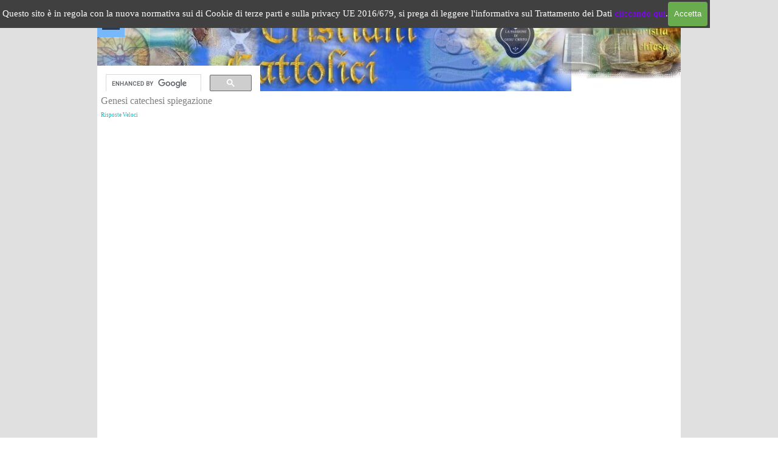

--- FILE ---
content_type: text/html
request_url: https://www.cristianicattolici.net/genesi.html
body_size: 36845
content:
<!DOCTYPE html><!-- HTML5 -->
<html prefix="og: http://ogp.me/ns#" lang="it-IT" dir="ltr">
	<head>
		<title>Genesi catechesi spiegazione - Cristiani Cattolici: Pentecostali Apologetica Cattolica Studi biblici</title>
		<meta charset="utf-8" />
		<!--[if IE]><meta http-equiv="ImageToolbar" content="False" /><![endif]-->
		<meta name="author" content="Cristiani cattolici" />
		<meta name="generator" content="Incomedia WebSite X5 Pro 2025.2.11 - www.websitex5.com" />
		<meta name="description" content="In principio Dio creò l&#39;uomo, poi fece la donna da una costola dell&#39;uomo. Il libro della Genesi ci racconta la creazione ad opera di Dio. " />
		<meta name="keywords" content="genesi, catechesi, spiegazione, significato, bibbia" />
		<meta property="og:locale" content="it" />
		<meta property="og:type" content="website" />
		<meta property="og:url" content="https://www.cristianicattolici.net/genesi.html" />
		<meta property="og:title" content="Genesi catechesi spiegazione" />
		<meta property="og:site_name" content="Cristiani Cattolici: Pentecostali Apologetica Cattolica Studi biblici" />
		<meta property="og:description" content="In principio Dio creò l&#39;uomo, poi fece la donna da una costola dell&#39;uomo. Il libro della Genesi ci racconta la creazione ad opera di Dio. " />
		<meta property="og:image" content="https://www.cristianicattolici.net/favImage.png" />
		<meta property="og:image:type" content="image/png">
		<meta property="og:image:width" content="250">
		<meta property="og:image:height" content="153">
		<meta name="twitter:card" content="summary_large_image">
		<meta name="viewport" content="width=device-width, initial-scale=1" />
		
		<link rel="stylesheet" href="style/reset.css?2025-2-11-0" media="screen,print" />
		<link rel="stylesheet" href="style/print.css?2025-2-11-0" media="print" />
		<link rel="stylesheet" href="style/style.css?2025-2-11-0" media="screen,print" />
		<link rel="stylesheet" href="style/template.css?2025-2-11-0" media="screen" />
		<link rel="stylesheet" href="pcss/genesi.css?2025-2-11-0-638967267974969930" media="screen,print" />
		<script src="res/jquery.js?2025-2-11-0"></script>
		<script src="res/x5engine.js?2025-2-11-0" data-files-version="2025-2-11-0"></script>
		<script>
			window.onload = function(){ checkBrowserCompatibility('Il Browser che stai utilizzando non supporta le funzionalità richieste per visualizzare questo Sito.','Il Browser che stai utilizzando potrebbe non supportare le funzionalità richieste per visualizzare questo Sito.','[1]Aggiorna il tuo browser[/1] oppure [2]procedi ugualmente[/2].','http://outdatedbrowser.com/'); };
			x5engine.utils.currentPagePath = 'genesi.html';
			x5engine.boot.push(function () { x5engine.imPageToTop.initializeButton({}); });
		</script>
		<link rel="icon" href="favicon.png?2025-2-11-0-638967267973754666" type="image/png" />
		<style>
		#imHeader_imHTMLObject_01_wrapper {z-index:10001;}
		</style>
	</head>
	<body>
		<div id="imPageExtContainer">
			<div id="imPageIntContainer">
				<a class="screen-reader-only-even-focused" href="#imGoToCont" title="Salta il menu di navigazione">Vai ai contenuti</a>
				<div id="imHeaderBg"></div>
				<div id="imPage">
					<header id="imHeader">
						<h1 class="imHidden">Genesi catechesi spiegazione - Cristiani Cattolici: Pentecostali Apologetica Cattolica Studi biblici</h1>
						<div id="imHeaderObjects"><div id="imHeader_imHTMLObject_01_wrapper" class="template-object-wrapper"><div id="imHeader_imHTMLObject_01" class="imHTMLObject" style="text-align: center; height: 350px; width: 100%; overflow: hidden;"><script>
  (function() {
    var cx = '000973930568507612626:qufcmji2zyg';
    var gcse = document.createElement('script');
    gcse.type = 'text/javascript';
    gcse.async = true;
    gcse.src = 'https://cse.google.com/cse.js?cx=' + cx;
    var s = document.getElementsByTagName('script')[0];
    s.parentNode.insertBefore(gcse, s);
  })();
</script>
<gcse:search></gcse:search></div></div><div id="imHeader_imMenuObject_03_wrapper" class="template-object-wrapper"><!-- UNSEARCHABLE --><a id="imHeader_imMenuObject_03_skip_menu" href="#imHeader_imMenuObject_03_after_menu" class="screen-reader-only-even-focused">Salta menù</a><div id="imHeader_imMenuObject_03"><nav id="imHeader_imMenuObject_03_container"><button type="button" class="clear-button-style hamburger-button hamburger-component" aria-label="Mostra menù"><span class="hamburger-bar"></span><span class="hamburger-bar"></span><span class="hamburger-bar"></span></button><div class="hamburger-menu-background-container hamburger-component">
	<div class="hamburger-menu-background menu-mobile menu-mobile-animated hidden">
		<button type="button" class="clear-button-style hamburger-menu-close-button" aria-label="Chiudi"><span aria-hidden="true">&times;</span></button>
	</div>
</div>
<ul class="menu-mobile-animated hidden">
	<li class="imMnMnFirst imPage" data-link-paths=",/index.html,/">
<div class="label-wrapper">
<div class="label-inner-wrapper">
		<a class="label" href="index.html">
Home Page		</a>
</div>
</div>
	</li><li class="imMnMnMiddle imLevel"><div class="label-wrapper"><div class="label-inner-wrapper"><span class="label">Confutazioni al Protestantesimo</span><button type="button" class="screen-reader-only clear-button-style toggle-submenu" aria-label="Mostra sottomenù di Confutazioni al Protestantesimo" aria-expanded="false" onclick="if ($(this).attr('aria-expanded') == 'true') event.stopImmediatePropagation(); $(this).closest('.imLevel').trigger(jQuery.Event($(this).attr('aria-expanded') == 'false' ? 'mouseenter' : 'mouseleave', { originalEvent: event } ));">▼</button></div></div><div class="multiple-column" style=" width: 560px;"><ul  class="open-right imUlCl-1">
<li class="imMnMnFirst imPage" data-link-paths=",/ave-maria-preghiera-inventata.html">
<div class="label-wrapper">
<div class="label-inner-wrapper">
		<a class="label" href="ave-maria-preghiera-inventata.html">
Ave Maria preghiera inventata?		</a>
</div>
</div>
	</li><li class="imMnMnFirst imPage" data-link-paths=",/i-pentecostali-introduzione.html">
<div class="label-wrapper">
<div class="label-inner-wrapper">
		<a class="label" href="i-pentecostali-introduzione.html">
I pentecostali Introduzione		</a>
</div>
</div>
	</li><li class="imMnMnFirst imPage" data-link-paths=",/battesimo_dei_bambini.html">
<div class="label-wrapper">
<div class="label-inner-wrapper">
		<a class="label" href="battesimo_dei_bambini.html">
Battesimo dei bambini		</a>
</div>
</div>
	</li><li class="imMnMnFirst imPage" data-link-paths=",/base-biblica-per-il-battesimo-dei-bambini.html">
<div class="label-wrapper">
<div class="label-inner-wrapper">
		<a class="label" href="base-biblica-per-il-battesimo-dei-bambini.html">
Base biblica per il battesimo dei bambini		</a>
</div>
</div>
	</li><li class="imMnMnFirst imPage" data-link-paths=",/versetti-biblici-sul-battesimo-dei-bambini.html">
<div class="label-wrapper">
<div class="label-inner-wrapper">
		<a class="label" href="versetti-biblici-sul-battesimo-dei-bambini.html">
Versetti biblici sul battesimo dei bambini		</a>
</div>
</div>
	</li><li class="imMnMnFirst imPage" data-link-paths=",/cristianesimo-prove-archeologiche.html">
<div class="label-wrapper">
<div class="label-inner-wrapper">
		<a class="label" href="cristianesimo-prove-archeologiche.html">
Cristianesimo prove archeologiche		</a>
</div>
</div>
	</li><li class="imMnMnFirst imPage" data-link-paths=",/differenze-dottrinali-tra-gruppi-protestanti.html">
<div class="label-wrapper">
<div class="label-inner-wrapper">
		<a class="label" href="differenze-dottrinali-tra-gruppi-protestanti.html">
Differenze dottrinali tra gruppi protestanti		</a>
</div>
</div>
	</li><li class="imMnMnFirst imPage" data-link-paths=",/libri-deuterocanonici-apocrifi-bibbia.html">
<div class="label-wrapper">
<div class="label-inner-wrapper">
		<a class="label" href="libri-deuterocanonici-apocrifi-bibbia.html">
Deuterocanonici o Apocrifi?		</a>
</div>
</div>
	</li><li class="imMnMnFirst imPage" data-link-paths=",/dogmi-tacitamente-accettati-dai-protestanti.html">
<div class="label-wrapper">
<div class="label-inner-wrapper">
		<a class="label" href="dogmi-tacitamente-accettati-dai-protestanti.html">
Dogmi tacitamente accettati dai protestanti		</a>
</div>
</div>
	</li><li class="imMnMnFirst imPage" data-link-paths=",/eucaristia_o_santa_cena.html">
<div class="label-wrapper">
<div class="label-inner-wrapper">
		<a class="label" href="eucaristia_o_santa_cena.html">
Eucaristia o santa cena		</a>
</div>
</div>
	</li><li class="imMnMnFirst imPage" data-link-paths=",/eucaristia-masticare-il-corpo-di-gesu-trogo.html">
<div class="label-wrapper">
<div class="label-inner-wrapper">
		<a class="label" href="eucaristia-masticare-il-corpo-di-gesu-trogo.html">
Eucaristia - Masticare il corpo di Gesù		</a>
</div>
</div>
	</li><li class="imMnMnFirst imPage" data-link-paths=",/eresie_attraverso_i_secoli.html">
<div class="label-wrapper">
<div class="label-inner-wrapper">
		<a class="label" href="eresie_attraverso_i_secoli.html">
Eresie attraverso i secoli		</a>
</div>
</div>
	</li><li class="imMnMnFirst imPage" data-link-paths=",/eresie-chiesa-cattolica-risposte.html">
<div class="label-wrapper">
<div class="label-inner-wrapper">
		<a class="label" href="eresie-chiesa-cattolica-risposte.html">
Eresie Chiesa cattolica - Risposte		</a>
</div>
</div>
	</li><li class="imMnMnFirst imPage" data-link-paths=",/ebrei-e-protestanti-calunniano-maria-gesu.html">
<div class="label-wrapper">
<div class="label-inner-wrapper">
		<a class="label" href="ebrei-e-protestanti-calunniano-maria-gesu.html">
Ebrei e protestanti calunniano Maria		</a>
</div>
</div>
	</li><li class="imMnMnFirst imPage" data-link-paths=",/fratelli_di_gesu.html">
<div class="label-wrapper">
<div class="label-inner-wrapper">
		<a class="label" href="fratelli_di_gesu.html">
fratelli e sorelle di Gesù		</a>
</div>
</div>
	</li><li class="imMnMnFirst imPage" data-link-paths=",/idolatria_statue_immagini.html">
<div class="label-wrapper">
<div class="label-inner-wrapper">
		<a class="label" href="idolatria_statue_immagini.html">
Idolatria statue immagini		</a>
</div>
</div>
	</li><li class="imMnMnFirst imPage" data-link-paths=",/i-frutti-dei-cristiani-riconoscerli-bibbia.html">
<div class="label-wrapper">
<div class="label-inner-wrapper">
		<a class="label" href="i-frutti-dei-cristiani-riconoscerli-bibbia.html">
I Frutti dei cristiani - riconoscerli		</a>
</div>
</div>
	</li><li class="imMnMnFirst imPage" data-link-paths=",/idoli-editto-di-gerusalemme-concilio.html">
<div class="label-wrapper">
<div class="label-inner-wrapper">
		<a class="label" href="idoli-editto-di-gerusalemme-concilio.html">
Idoli Editto di Gerusalemme		</a>
</div>
</div>
	</li><li class="imMnMnFirst imPage" data-link-paths=",/infallibilita_papale.html">
<div class="label-wrapper">
<div class="label-inner-wrapper">
		<a class="label" href="infallibilita_papale.html">
Infallibilità papale		</a>
</div>
</div>
	</li><li class="imMnMnFirst imPage" data-link-paths=",/i-morti-in-cristo-rimangono-coscienti-dopo-la-morte.html">
<div class="label-wrapper">
<div class="label-inner-wrapper">
		<a class="label" href="i-morti-in-cristo-rimangono-coscienti-dopo-la-morte.html">
I morti in Cristo rimangono coscienti dopo la morte?		</a>
</div>
</div>
	</li><li class="imMnMnFirst imPage" data-link-paths=",/immacolata-concezione-catechesi-dogma.html">
<div class="label-wrapper">
<div class="label-inner-wrapper">
		<a class="label" href="immacolata-concezione-catechesi-dogma.html">
Immacolata concezione		</a>
</div>
</div>
	</li><li class="imMnMnFirst imPage" data-link-paths=",/intercessione_dei_santi.html">
<div class="label-wrapper">
<div class="label-inner-wrapper">
		<a class="label" href="intercessione_dei_santi.html">
Intercessione dei santi		</a>
</div>
</div>
	</li><li class="imMnMnFirst imPage" data-link-paths=",/il_celibato_dei_preti.html">
<div class="label-wrapper">
<div class="label-inner-wrapper">
		<a class="label" href="il_celibato_dei_preti.html">
Il celibato dei preti		</a>
</div>
</div>
	</li><li class="imMnMnFirst imPage" data-link-paths=",/il_primato_di_pietro.html">
<div class="label-wrapper">
<div class="label-inner-wrapper">
		<a class="label" href="il_primato_di_pietro.html">
Il primato di Pietro		</a>
</div>
</div>
	</li><li class="imMnMnFirst imPage" data-link-paths=",/il_dono_delle_lingue.html">
<div class="label-wrapper">
<div class="label-inner-wrapper">
		<a class="label" href="il_dono_delle_lingue.html">
Il dono delle Lingue		</a>
</div>
</div>
	</li><li class="imMnMnFirst imPage" data-link-paths=",/il_purgatorio.html">
<div class="label-wrapper">
<div class="label-inner-wrapper">
		<a class="label" href="il_purgatorio.html">
Il Purgatorio		</a>
</div>
</div>
	</li><li class="imMnMnFirst imPage" data-link-paths=",/libri_deuterocanonici_apocrifi.html">
<div class="label-wrapper">
<div class="label-inner-wrapper">
		<a class="label" href="libri_deuterocanonici_apocrifi.html">
La Bibbia e il canone		</a>
</div>
</div>
	</li><li class="imMnMnFirst imPage" data-link-paths=",/la_confessione.html">
<div class="label-wrapper">
<div class="label-inner-wrapper">
		<a class="label" href="la_confessione.html">
La Confessione		</a>
</div>
</div>
	</li><li class="imMnMnFirst imPage" data-link-paths=",/tradizione-della-chiesa-cachesi-bibbia.html">
<div class="label-wrapper">
<div class="label-inner-wrapper">
		<a class="label" href="tradizione-della-chiesa-cachesi-bibbia.html">
La Tradizione		</a>
</div>
</div>
	</li><li class="imMnMnFirst imPage" data-link-paths=",/la_salvezza_fede_opere.html">
<div class="label-wrapper">
<div class="label-inner-wrapper">
		<a class="label" href="la_salvezza_fede_opere.html">
La Salvezza		</a>
</div>
</div>
	</li><li class="imMnMnFirst imPage" data-link-paths=",/la_vera_chiesa.html">
<div class="label-wrapper">
<div class="label-inner-wrapper">
		<a class="label" href="la_vera_chiesa.html">
La Vera Chiesa		</a>
</div>
</div>
	</li><li class="imMnMnFirst imPage" data-link-paths=",/le_nozze_di_cana.html">
<div class="label-wrapper">
<div class="label-inner-wrapper">
		<a class="label" href="le_nozze_di_cana.html">
Le nozze di Cana		</a>
</div>
</div>
	</li><li class="imMnMnFirst imPage" data-link-paths=",/lutero-antisemita-contro-ebrei.html">
<div class="label-wrapper">
<div class="label-inner-wrapper">
		<a class="label" href="lutero-antisemita-contro-ebrei.html">
Lutero Antisemita		</a>
</div>
</div>
	</li><li class="imMnMnFirst imPage" data-link-paths=",/luterani-differenze-dottrinali-chiesa-cattolica.html">
<div class="label-wrapper">
<div class="label-inner-wrapper">
		<a class="label" href="luterani-differenze-dottrinali-chiesa-cattolica.html">
LUTERANI differenze dottrinali		</a>
</div>
</div>
	</li><li class="imMnMnFirst imPage" data-link-paths=",/lutero-e-maria.html">
<div class="label-wrapper">
<div class="label-inner-wrapper">
		<a class="label" href="lutero-e-maria.html">
Lutero e Maria		</a>
</div>
</div>
	</li><li class="imMnMnFirst imPage" data-link-paths=",/maria-madre-di-dio.html">
<div class="label-wrapper">
<div class="label-inner-wrapper">
		<a class="label" href="maria-madre-di-dio.html">
Maria madre di Dio		</a>
</div>
</div>
	</li><li class="imMnMnFirst imPage" data-link-paths=",/maria_la_madonna.html">
<div class="label-wrapper">
<div class="label-inner-wrapper">
		<a class="label" href="maria_la_madonna.html">
Maria la Madonna		</a>
</div>
</div>
	</li><li class="imMnMnFirst imPage" data-link-paths=",/il_natale_25_dicembre.html">
<div class="label-wrapper">
<div class="label-inner-wrapper">
		<a class="label" href="il_natale_25_dicembre.html">
Natale Esatta data di nascita Gesu&#39;		</a>
</div>
</div>
	</li><li class="imMnMnFirst imPage" data-link-paths=",/origini-del-natale-pagane-cristiane.html">
<div class="label-wrapper">
<div class="label-inner-wrapper">
		<a class="label" href="origini-del-natale-pagane-cristiane.html">
Origini del Natale		</a>
</div>
</div>
	</li><li class="imMnMnFirst imPage" data-link-paths=",/pasqua-origini-euracaristia-ireneo-giustino-testimoni-di-geova.html">
<div class="label-wrapper">
<div class="label-inner-wrapper">
		<a class="label" href="pasqua-origini-euracaristia-ireneo-giustino-testimoni-di-geova.html">
Pasqua Origini		</a>
</div>
</div>
	</li><li class="imMnMnFirst imPage" data-link-paths=",/pentecostali-nuove-eresie.html">
<div class="label-wrapper">
<div class="label-inner-wrapper">
		<a class="label" href="pentecostali-nuove-eresie.html">
Pentecostali nuove eresie		</a>
</div>
</div>
	</li><li class="imMnMnFirst imPage" data-link-paths=",/piena-di-grazia-maria-catechesi.html">
<div class="label-wrapper">
<div class="label-inner-wrapper">
		<a class="label" href="piena-di-grazia-maria-catechesi.html">
Piena di grazia		</a>
</div>
</div>
	</li><li class="imMnMnFirst imPage" data-link-paths=",/peccato-originale-conseguenze.html">
<div class="label-wrapper">
<div class="label-inner-wrapper">
		<a class="label" href="peccato-originale-conseguenze.html">
Peccato Originale Conseguenze		</a>
</div>
</div>
	</li><li class="imMnMnFirst imPage" data-link-paths=",/pietro_fu_a_roma.html">
<div class="label-wrapper">
<div class="label-inner-wrapper">
		<a class="label" href="pietro_fu_a_roma.html">
Pietro fu a Roma		</a>
</div>
</div>
	</li><li class="imMnMnFirst imPage" data-link-paths=",/pietro-a-te-daro-le-chiavi-pietro-primato.html">
<div class="label-wrapper">
<div class="label-inner-wrapper">
		<a class="label" href="pietro-a-te-daro-le-chiavi-pietro-primato.html">
Pietro a te darò le Chiavi		</a>
</div>
</div>
	</li><li class="imMnMnFirst imPage" data-link-paths=",/punti-in-comune-con-i-protestanti.html">
<div class="label-wrapper">
<div class="label-inner-wrapper">
		<a class="label" href="punti-in-comune-con-i-protestanti.html">
Punti in comune con i protestanti		</a>
</div>
</div>
	</li><li class="imMnMnFirst imPage" data-link-paths=",/simboli-cristiani-origine-tradizione.html">
<div class="label-wrapper">
<div class="label-inner-wrapper">
		<a class="label" href="simboli-cristiani-origine-tradizione.html">
I simboli cristiani		</a>
</div>
</div>
	</li><li class="imMnMnFirst imPage" data-link-paths=",/statue-protestanti.html">
<div class="label-wrapper">
<div class="label-inner-wrapper">
		<a class="label" href="statue-protestanti.html">
Statue Protestanti		</a>
</div>
</div>
	</li><li class="imMnMnFirst imPage" data-link-paths=",/simboli-cristiani-massoni-e-satanici-differenze.html">
<div class="label-wrapper">
<div class="label-inner-wrapper">
		<a class="label" href="simboli-cristiani-massoni-e-satanici-differenze.html">
Simboli cristiani massoni e satanici differenze		</a>
</div>
</div>
	</li><li class="imMnMnFirst imPage" data-link-paths=",/sola_scrittura.html">
<div class="label-wrapper">
<div class="label-inner-wrapper">
		<a class="label" href="sola_scrittura.html">
Sola Scrittura		</a>
</div>
</div>
	</li>
</ul><ul data-original-position="open-right" class="open-right imUlCl-1">
<li class="imMnMnFirst imPage" data-link-paths=",/successione-apostolica.html">
<div class="label-wrapper">
<div class="label-inner-wrapper">
		<a class="label" href="successione-apostolica.html">
Successione apostolica		</a>
</div>
</div>
	</li><li class="imMnMnFirst imPage" data-link-paths=",/tradizione-protestante.html">
<div class="label-wrapper">
<div class="label-inner-wrapper">
		<a class="label" href="tradizione-protestante.html">
Tradizione protestante		</a>
</div>
</div>
	</li><li class="imMnMnFirst imPage" data-link-paths=",/tertulliano-contro-le-eresie-apologetico.html">
<div class="label-wrapper">
<div class="label-inner-wrapper">
		<a class="label" href="tertulliano-contro-le-eresie-apologetico.html">
Tertulliano contro le eresie		</a>
</div>
</div>
	</li><li class="imMnMnFirst imPage" data-link-paths=",/testimonianze_conversioni.html">
<div class="label-wrapper">
<div class="label-inner-wrapper">
		<a class="label" href="testimonianze_conversioni.html">
Testimonianze Conversioni		</a>
</div>
</div>
	</li><li class=" imPage" data-link-paths=",/utilita-e-sufficienza-delle-scritture.html">
<div class="label-wrapper">
<div class="label-inner-wrapper">
		<a class="label" href="utilita-e-sufficienza-delle-scritture.html">
Utilità e sufficienza delle Scritture		</a>
</div>
</div>
	</li></ul></div></li><li class="imMnMnMiddle imLevel"><div class="label-wrapper"><div class="label-inner-wrapper"><span class="label">Catechesi prima parte</span><button type="button" class="screen-reader-only clear-button-style toggle-submenu" aria-label="Mostra sottomenù di Catechesi prima parte" aria-expanded="false" onclick="if ($(this).attr('aria-expanded') == 'true') event.stopImmediatePropagation(); $(this).closest('.imLevel').trigger(jQuery.Event($(this).attr('aria-expanded') == 'false' ? 'mouseenter' : 'mouseleave', { originalEvent: event } ));">▼</button></div></div><div class="multiple-column" style=" width: 280px;"><ul  class="open-right imUlCl-2">
<li class="imMnMnFirst imPage" data-link-paths=",/angeli-gerarchie-e-ruoli.html">
<div class="label-wrapper">
<div class="label-inner-wrapper">
		<a class="label" href="angeli-gerarchie-e-ruoli.html">
Angeli Gerarchie e ruoli		</a>
</div>
</div>
	</li><li class="imMnMnFirst imPage" data-link-paths=",/apparizioni-di-maria-o-santi-sono-bibliche.html">
<div class="label-wrapper">
<div class="label-inner-wrapper">
		<a class="label" href="apparizioni-di-maria-o-santi-sono-bibliche.html">
Apparizioni di Maria o Santi sono bibliche		</a>
</div>
</div>
	</li><li class="imMnMnFirst imPage" data-link-paths=",/angeli-chi-sono-bibbia-catechesi.html">
<div class="label-wrapper">
<div class="label-inner-wrapper">
		<a class="label" href="angeli-chi-sono-bibbia-catechesi.html">
Angeli chi sono?		</a>
</div>
</div>
	</li><li class="imMnMnFirst imPage" data-link-paths=",/ave-maria-commento-preghiera.html">
<div class="label-wrapper">
<div class="label-inner-wrapper">
		<a class="label" href="ave-maria-commento-preghiera.html">
Ave Maria commento preghiera		</a>
</div>
</div>
	</li><li class="imMnMnFirst imPage" data-link-paths=",/avvento-catechesi-significato.html">
<div class="label-wrapper">
<div class="label-inner-wrapper">
		<a class="label" href="avvento-catechesi-significato.html">
Avvento Catechesi significato		</a>
</div>
</div>
	</li><li class="imMnMnFirst imPage" data-link-paths=",/beato-il-ventre-che-ti-ha-portato.html">
<div class="label-wrapper">
<div class="label-inner-wrapper">
		<a class="label" href="beato-il-ventre-che-ti-ha-portato.html">
Beato il ventre che ti ha portato		</a>
</div>
</div>
	</li><li class="imMnMnFirst imPage" data-link-paths=",/bibbia-catechesi-difficile-interpretazione.html">
<div class="label-wrapper">
<div class="label-inner-wrapper">
		<a class="label" href="bibbia-catechesi-difficile-interpretazione.html">
Bibbia Facile da capire? Vediamo		</a>
</div>
</div>
	</li><li class="imMnMnFirst imPage" data-link-paths=",/benedizioni-a-coppie-omosessuali-eresia-apostasia.html">
<div class="label-wrapper">
<div class="label-inner-wrapper">
		<a class="label" href="benedizioni-a-coppie-omosessuali-eresia-apostasia.html">
Benedizioni a coppie omosessuali		</a>
</div>
</div>
	</li><li class="imMnMnFirst imPage" data-link-paths=",/bibbia_e_omosessualita.html">
<div class="label-wrapper">
<div class="label-inner-wrapper">
		<a class="label" href="bibbia_e_omosessualita.html">
Bibbia e Omosessualità		</a>
</div>
</div>
	</li><li class="imMnMnFirst imPage" data-link-paths=",/battesimo-di-gesu-scopo-significato-catechesi.html">
<div class="label-wrapper">
<div class="label-inner-wrapper">
		<a class="label" href="battesimo-di-gesu-scopo-significato-catechesi.html">
Battesimo di Gesù scopo significato		</a>
</div>
</div>
	</li><li class="imMnMnFirst imPage" data-link-paths=",/bibbia-versetti-difficili-da-capire.html">
<div class="label-wrapper">
<div class="label-inner-wrapper">
		<a class="label" href="bibbia-versetti-difficili-da-capire.html">
Bibbia - Versetti difficili da capire		</a>
</div>
</div>
	</li><li class="imMnMnFirst imPage" data-link-paths=",/bibbia-istruzioni-per-uso-catechesi-lettura.html">
<div class="label-wrapper">
<div class="label-inner-wrapper">
		<a class="label" href="bibbia-istruzioni-per-uso-catechesi-lettura.html">
Bibbia istruzioni per l&#39;uso		</a>
</div>
</div>
	</li><li class="imMnMnFirst imPage" data-link-paths=",/castita-il-suo-valore.html">
<div class="label-wrapper">
<div class="label-inner-wrapper">
		<a class="label" href="castita-il-suo-valore.html">
Castità il suo valore		</a>
</div>
</div>
	</li><li class="imMnMnFirst imPage" data-link-paths=",/che_c_e_tra_me_e_te_o_donna_.html">
<div class="label-wrapper">
<div class="label-inner-wrapper">
		<a class="label" href="che_c_e_tra_me_e_te_o_donna_.html">
Che c&#39;è tra me e te o donna?		</a>
</div>
</div>
	</li><li class="imMnMnFirst imPage" data-link-paths=",/commento_al_padre_nostro.html">
<div class="label-wrapper">
<div class="label-inner-wrapper">
		<a class="label" href="commento_al_padre_nostro.html">
Commento al Padre Nostro		</a>
</div>
</div>
	</li><li class="imMnMnFirst imPage" data-link-paths=",/comunione-ai-divorziati-risposati-catechesi-chiesa-vescovi.html">
<div class="label-wrapper">
<div class="label-inner-wrapper">
		<a class="label" href="comunione-ai-divorziati-risposati-catechesi-chiesa-vescovi.html">
Comunione ai divorziati risposati		</a>
</div>
</div>
	</li><li class=" imPage" data-link-paths=",/comunione-sulle-mani-o-in-bocca-cristiani-antichi.html">
<div class="label-wrapper">
<div class="label-inner-wrapper">
		<a class="label" href="comunione-sulle-mani-o-in-bocca-cristiani-antichi.html">
Comunione sulle mani o in bocca		</a>
</div>
</div>
	</li></ul></div></li><li class="imMnMnMiddle imLevel"><div class="label-wrapper"><div class="label-inner-wrapper"><span class="label">Catechesi seconda parte</span><button type="button" class="screen-reader-only clear-button-style toggle-submenu" aria-label="Mostra sottomenù di Catechesi seconda parte" aria-expanded="false" onclick="if ($(this).attr('aria-expanded') == 'true') event.stopImmediatePropagation(); $(this).closest('.imLevel').trigger(jQuery.Event($(this).attr('aria-expanded') == 'false' ? 'mouseenter' : 'mouseleave', { originalEvent: event } ));">▼</button></div></div><div class="multiple-column" style=" width: 280px;"><ul  class="open-right imUlCl-3">
<li class="imMnMnFirst imPage" data-link-paths=",/contraddizioni-bibliche-o-presunte-tali.html">
<div class="label-wrapper">
<div class="label-inner-wrapper">
		<a class="label" href="contraddizioni-bibliche-o-presunte-tali.html">
Contraddizioni bibliche o presunte tali		</a>
</div>
</div>
	</li><li class="imMnMnFirst imPage" data-link-paths=",/dio-manda-le-malattie-.html">
<div class="label-wrapper">
<div class="label-inner-wrapper">
		<a class="label" href="dio-manda-le-malattie-.html">
Dio manda le malattie?		</a>
</div>
</div>
	</li><li class="imMnMnFirst imPage" data-link-paths=",/dio-misericordia-e-giustizia-castighi-inferno-catechesi.html">
<div class="label-wrapper">
<div class="label-inner-wrapper">
		<a class="label" href="dio-misericordia-e-giustizia-castighi-inferno-catechesi.html">
Dio Punisce? Misericordia e Giustizia		</a>
</div>
</div>
	</li><li class="imMnMnFirst imPage" data-link-paths=",/dio-violento-nel-vecchio-testamento-catechesi-spiegazione.html">
<div class="label-wrapper">
<div class="label-inner-wrapper">
		<a class="label" href="dio-violento-nel-vecchio-testamento-catechesi-spiegazione.html">
Dio violento nel Vecchio Testamento		</a>
</div>
</div>
	</li><li class="imMnMnFirst imPage" data-link-paths=",/estrema-unzione-infermi-catechesi.html">
<div class="label-wrapper">
<div class="label-inner-wrapper">
		<a class="label" href="estrema-unzione-infermi-catechesi.html">
Estrema unzione Infermi		</a>
</div>
</div>
	</li><li class="imMnMnFirst imPage" data-link-paths=",/gesu-ha-insegnato-a-non-giudicare-nessuno.html">
<div class="label-wrapper">
<div class="label-inner-wrapper">
		<a class="label" href="gesu-ha-insegnato-a-non-giudicare-nessuno.html">
Gesù ha insegnato a non giudicare nessuno?		</a>
</div>
</div>
	</li><li class="imMnMnFirst imPage" data-link-paths=",/giovanni-il-battista-era-la-reincarnazione-di-elia.html">
<div class="label-wrapper">
<div class="label-inner-wrapper">
		<a class="label" href="giovanni-il-battista-era-la-reincarnazione-di-elia.html">
Giovanni il battista era la reincarnazione di Elia?		</a>
</div>
</div>
	</li><li class="imMnMnFirst imPage" data-link-paths=",/giovanni-il-battista-non-era-misericordioso.html">
<div class="label-wrapper">
<div class="label-inner-wrapper">
		<a class="label" href="giovanni-il-battista-non-era-misericordioso.html">
Giovanni il battista non era misericordioso		</a>
</div>
</div>
	</li><li class="imMnMnFirst imPage" data-link-paths=",/i-doni-dello-spirito-santo-catechesi.html">
<div class="label-wrapper">
<div class="label-inner-wrapper">
		<a class="label" href="i-doni-dello-spirito-santo-catechesi.html">
I doni dello Spirito Santo		</a>
</div>
</div>
	</li><li class=" imPage" data-link-paths=",/i-morti-ci-sentono-e-ci-vedono-catechesi-chiesa.html">
<div class="label-wrapper">
<div class="label-inner-wrapper">
		<a class="label" href="i-morti-ci-sentono-e-ci-vedono-catechesi-chiesa.html">
I morti ci sentono e ci vedono?		</a>
</div>
</div>
	</li></ul></div></li><li class="imMnMnMiddle imLevel"><div class="label-wrapper"><div class="label-inner-wrapper"><span class="label">Catechesi terza parte</span><button type="button" class="screen-reader-only clear-button-style toggle-submenu" aria-label="Mostra sottomenù di Catechesi terza parte" aria-expanded="false" onclick="if ($(this).attr('aria-expanded') == 'true') event.stopImmediatePropagation(); $(this).closest('.imLevel').trigger(jQuery.Event($(this).attr('aria-expanded') == 'false' ? 'mouseenter' : 'mouseleave', { originalEvent: event } ));">▼</button></div></div><div class="multiple-column" style=" width: 280px;"><ul  class="open-right imUlCl-4">
<li class="imMnMnFirst imPage" data-link-paths=",/il_rito_delle_ceneri.html">
<div class="label-wrapper">
<div class="label-inner-wrapper">
		<a class="label" href="il_rito_delle_ceneri.html">
Il rito delle Ceneri		</a>
</div>
</div>
	</li><li class="imMnMnFirst imPage" data-link-paths=",/il_padre_e_piu_grande_di_me.html">
<div class="label-wrapper">
<div class="label-inner-wrapper">
		<a class="label" href="il_padre_e_piu_grande_di_me.html">
Il Padre è più grande di me		</a>
</div>
</div>
	</li><li class="imMnMnFirst imPage" data-link-paths=",/il-primato-della-coscienza-catechesi.html">
<div class="label-wrapper">
<div class="label-inner-wrapper">
		<a class="label" href="il-primato-della-coscienza-catechesi.html">
Il primato della coscienza eresia		</a>
</div>
</div>
	</li><li class="imMnMnFirst imPage" data-link-paths=",/peccato-contro-lo-spirito-santo-catechesi.html">
<div class="label-wrapper">
<div class="label-inner-wrapper">
		<a class="label" href="peccato-contro-lo-spirito-santo-catechesi.html">
Il Peccato contro lo Spirito Santo		</a>
</div>
</div>
	</li><li class="imMnMnFirst imPage" data-link-paths=",/peccati-veniali-quali-sono-catechesi-chiesa-bibbia.html">
<div class="label-wrapper">
<div class="label-inner-wrapper">
		<a class="label" href="peccati-veniali-quali-sono-catechesi-chiesa-bibbia.html">
I peccati veniali - quali sono		</a>
</div>
</div>
	</li><li class="imMnMnFirst imPage" data-link-paths=",/catehesi-inferno-insegnamenti-biblici.html">
<div class="label-wrapper">
<div class="label-inner-wrapper">
		<a class="label" href="catehesi-inferno-insegnamenti-biblici.html">
Inferno insegnamenti biblici		</a>
</div>
</div>
	</li><li class="imMnMnFirst imPage" data-link-paths=",/i_sette_sacramenti_chiesa_cattolica.html">
<div class="label-wrapper">
<div class="label-inner-wrapper">
		<a class="label" href="i_sette_sacramenti_chiesa_cattolica.html">
I Sette Sacramenti		</a>
</div>
</div>
	</li><li class="imMnMnFirst imPage" data-link-paths=",/i-sette-vizi-capitali-catechesi.html">
<div class="label-wrapper">
<div class="label-inner-wrapper">
		<a class="label" href="i-sette-vizi-capitali-catechesi.html">
I sette vizi capitali		</a>
</div>
</div>
	</li><li class="imMnMnFirst imPage" data-link-paths=",/il_senso_della_malattia.html">
<div class="label-wrapper">
<div class="label-inner-wrapper">
		<a class="label" href="il_senso_della_malattia.html">
Il Senso della Malattia		</a>
</div>
</div>
	</li><li class="imMnMnFirst imPage" data-link-paths=",/la_cresima_sacramento.html">
<div class="label-wrapper">
<div class="label-inner-wrapper">
		<a class="label" href="la_cresima_sacramento.html">
La Cresima		</a>
</div>
</div>
	</li><li class="imMnMnFirst imPage" data-link-paths=",/le_benedizioni_su_oggetti_e_case.html">
<div class="label-wrapper">
<div class="label-inner-wrapper">
		<a class="label" href="le_benedizioni_su_oggetti_e_case.html">
Le Benedizioni su oggetti e case		</a>
</div>
</div>
	</li><li class="imMnMnFirst imPage" data-link-paths=",/la-decima-pagarla-giusto-no.html">
<div class="label-wrapper">
<div class="label-inner-wrapper">
		<a class="label" href="la-decima-pagarla-giusto-no.html">
La Decima		</a>
</div>
</div>
	</li><li class="imMnMnFirst imPage" data-link-paths=",/la-lavanda-dei-piedi-significato-catechesi-bibbia.html">
<div class="label-wrapper">
<div class="label-inner-wrapper">
		<a class="label" href="la-lavanda-dei-piedi-significato-catechesi-bibbia.html">
La Lavanda dei piedi Significato		</a>
</div>
</div>
	</li><li class="imMnMnFirst imPage" data-link-paths=",/la-quaresima.html">
<div class="label-wrapper">
<div class="label-inner-wrapper">
		<a class="label" href="la-quaresima.html">
La Quaresima		</a>
</div>
</div>
	</li><li class="imMnMnFirst imPage" data-link-paths=",/la-trinita-catechesi-studio-biblico.html">
<div class="label-wrapper">
<div class="label-inner-wrapper">
		<a class="label" href="la-trinita-catechesi-studio-biblico.html">
La Santissima Trinita&#39;		</a>
</div>
</div>
	</li><li class="imMnMnFirst imPage" data-link-paths=",/non_mi_toccare_maria_maddalena.html">
<div class="label-wrapper">
<div class="label-inner-wrapper">
		<a class="label" href="non_mi_toccare_maria_maddalena.html">
Non mi toccare Maria Maddalena		</a>
</div>
</div>
	</li><li class=" imPage" data-link-paths=",/padre-nostro-non-ci-indurre-o-non-abbandonare-alla-tentazione.html">
<div class="label-wrapper">
<div class="label-inner-wrapper">
		<a class="label" href="padre-nostro-non-ci-indurre-o-non-abbandonare-alla-tentazione.html">
Non ci indurre o non abbandonare?		</a>
</div>
</div>
	</li></ul></div></li><li class="imMnMnMiddle imLevel"><div class="label-wrapper"><div class="label-inner-wrapper"><span class="label">Catechesi quarta parte</span><button type="button" class="screen-reader-only clear-button-style toggle-submenu" aria-label="Mostra sottomenù di Catechesi quarta parte" aria-expanded="false" onclick="if ($(this).attr('aria-expanded') == 'true') event.stopImmediatePropagation(); $(this).closest('.imLevel').trigger(jQuery.Event($(this).attr('aria-expanded') == 'false' ? 'mouseenter' : 'mouseleave', { originalEvent: event } ));">▼</button></div></div><div class="multiple-column" style=" width: 280px;"><ul  class="open-right imUlCl-5">
<li class="imMnMnFirst imPage" data-link-paths=",/non-ci-indurre-in-tentazione-significato.html">
<div class="label-wrapper">
<div class="label-inner-wrapper">
		<a class="label" href="non-ci-indurre-in-tentazione-significato.html">
Padre nostro Non ci indurre in tentazione significato		</a>
</div>
</div>
	</li><li class="imMnMnFirst imPage" data-link-paths=",/greci-romani-omosessualita-gay.html">
<div class="label-wrapper">
<div class="label-inner-wrapper">
		<a class="label" href="greci-romani-omosessualita-gay.html">
Omosessualità Greci e romani		</a>
</div>
</div>
	</li><li class="imMnMnFirst imPage" data-link-paths=",/ostacoli_alla_guarigione.html">
<div class="label-wrapper">
<div class="label-inner-wrapper">
		<a class="label" href="ostacoli_alla_guarigione.html">
Ostacoli alla guarigione		</a>
</div>
</div>
	</li><li class="imMnMnFirst imPage" data-link-paths=",/pentecoste-significato-catechesi.html">
<div class="label-wrapper">
<div class="label-inner-wrapper">
		<a class="label" href="pentecoste-significato-catechesi.html">
Pentecoste - Significato		</a>
</div>
</div>
	</li><li class="imMnMnFirst imPage" data-link-paths=",/predestinazione-catechesi-spiegazione.html">
<div class="label-wrapper">
<div class="label-inner-wrapper">
		<a class="label" href="predestinazione-catechesi-spiegazione.html">
Predestinazione		</a>
</div>
</div>
	</li><li class="imMnMnFirst imPage" data-link-paths=",/porgere-altra-guancia-legittima-difesa-bibbia-chiesa.html">
<div class="label-wrapper">
<div class="label-inner-wrapper">
		<a class="label" href="porgere-altra-guancia-legittima-difesa-bibbia-chiesa.html">
Porgere l&#39;altra guancia		</a>
</div>
</div>
	</li><li class="imMnMnFirst imPage" data-link-paths=",/perche_confessarsi.html">
<div class="label-wrapper">
<div class="label-inner-wrapper">
		<a class="label" href="perche_confessarsi.html">
Perchè confessarsi		</a>
</div>
</div>
	</li><li class="imMnMnFirst imPage" data-link-paths=",/perche-la-madonna-appare-catechesi.html">
<div class="label-wrapper">
<div class="label-inner-wrapper">
		<a class="label" href="perche-la-madonna-appare-catechesi.html">
Perchè la Madonna Appare		</a>
</div>
</div>
	</li><li class="imMnMnFirst imPage" data-link-paths=",/perche-gesu-imponeva-il-silenzio-sui-miracoli.html">
<div class="label-wrapper">
<div class="label-inner-wrapper">
		<a class="label" href="perche-gesu-imponeva-il-silenzio-sui-miracoli.html">
Perchè Gesù imponeva il silenzio sui Miracoli		</a>
</div>
</div>
	</li><li class="imMnMnFirst imPage" data-link-paths=",/resurrezione-gesu-dopo-quanti-giorni.html">
<div class="label-wrapper">
<div class="label-inner-wrapper">
		<a class="label" href="resurrezione-gesu-dopo-quanti-giorni.html">
Resurrezione Gesù dopo quanti giorni		</a>
</div>
</div>
	</li><li class="imMnMnFirst imPage" data-link-paths=",/rosario-origini.html">
<div class="label-wrapper">
<div class="label-inner-wrapper">
		<a class="label" href="rosario-origini.html">
Rosario Origini		</a>
</div>
</div>
	</li><li class="imMnMnFirst imPage" data-link-paths=",/satana-e-i-demoni-possono-pentirsi.html">
<div class="label-wrapper">
<div class="label-inner-wrapper">
		<a class="label" href="satana-e-i-demoni-possono-pentirsi.html">
Satana e i demoni possono pentirsi?		</a>
</div>
</div>
	</li><li class="imMnMnFirst imPage" data-link-paths=",/se-ce-dio-perche-esiste-il-male.html">
<div class="label-wrapper">
<div class="label-inner-wrapper">
		<a class="label" href="se-ce-dio-perche-esiste-il-male.html">
Se c&#39;è Dio perchè esiste il Male?		</a>
</div>
</div>
	</li><li class=" imPage" data-link-paths=",/scomuniche-nella-storia-catechesi.html">
<div class="label-wrapper">
<div class="label-inner-wrapper">
		<a class="label" href="scomuniche-nella-storia-catechesi.html">
Scomuniche nella storia		</a>
</div>
</div>
	</li></ul></div></li><li class="imMnMnMiddle imLevel" data-link-hash="1585654984"><div class="label-wrapper"><div class="label-inner-wrapper"><a href="http://www.cristianicattolici.net/gruppi-eretici/apostoli-informazioni-storiche-storia.html" class="label">Catechesi quinta parte</a></div></div></li><li class="imMnMnMiddle imLevel" data-link-hash="1849786216"><div class="label-wrapper"><div class="label-inner-wrapper"><a href="https://www.cristianicattolici.net/gruppi-eretici/catene-di-sant-antonio-superstizione-catechesi.html" class="label">Catechesi sesta parte</a></div></div></li><li class="imMnMnMiddle imLevel" data-link-hash="177627173"><div class="label-wrapper"><div class="label-inner-wrapper"><a href="https://www.cristianicattolici.net/gruppi-eretici/laici-esorcisti.html" class="label">Catechesi Settima parte</a></div></div></li><li class="imMnMnMiddle imLevel"><div class="label-wrapper"><div class="label-inner-wrapper"><span class="label">Esorcismo e lotta contro Satana</span><button type="button" class="screen-reader-only clear-button-style toggle-submenu" aria-label="Mostra sottomenù di Esorcismo e lotta contro Satana" aria-expanded="false" onclick="if ($(this).attr('aria-expanded') == 'true') event.stopImmediatePropagation(); $(this).closest('.imLevel').trigger(jQuery.Event($(this).attr('aria-expanded') == 'false' ? 'mouseenter' : 'mouseleave', { originalEvent: event } ));">▼</button></div></div><div class="multiple-column" style=" width: 560px;"><ul  class="open-right imUlCl-6">
<li class="imMnMnFirst imPage" data-link-paths=",/agopuntura-cristianesimo-contraindicazioni.html">
<div class="label-wrapper">
<div class="label-inner-wrapper">
		<a class="label" href="agopuntura-cristianesimo-contraindicazioni.html">
Agopuntura e cristianesimo		</a>
</div>
</div>
	</li><li class="imMnMnFirst imPage" data-link-paths=",/astrologia-oroscopi-chiesa-catechesi-bibbia.html">
<div class="label-wrapper">
<div class="label-inner-wrapper">
		<a class="label" href="astrologia-oroscopi-chiesa-catechesi-bibbia.html">
Astrologia Oroscopi		</a>
</div>
</div>
	</li><li class="imMnMnFirst imPage" data-link-paths=",/contatti-con-i-defunti-tavoletta-ouija-poltergeist.html">
<div class="label-wrapper">
<div class="label-inner-wrapper">
		<a class="label" href="contatti-con-i-defunti-tavoletta-ouija-poltergeist.html">
Contatti con i defunti		</a>
</div>
</div>
	</li><li class="imMnMnFirst imPage" data-link-paths=",/talismani-maschere-etniche-portafortuna-chiesa-catechesi.html">
<div class="label-wrapper">
<div class="label-inner-wrapper">
		<a class="label" href="talismani-maschere-etniche-portafortuna-chiesa-catechesi.html">
Superstizione corni rossi Portafortuna talismani		</a>
</div>
</div>
	</li><li class="imMnMnFirst imPage" data-link-paths=",/come-ottenere-la-liberazione-dal-diavolo.html">
<div class="label-wrapper">
<div class="label-inner-wrapper">
		<a class="label" href="come-ottenere-la-liberazione-dal-diavolo.html">
Come ottenere la liberazione dal diavolo		</a>
</div>
</div>
	</li><li class="imMnMnFirst imPage" data-link-paths=",/come-si-manifesta-il-diavolo-possessione-diabolica.html">
<div class="label-wrapper">
<div class="label-inner-wrapper">
		<a class="label" href="come-si-manifesta-il-diavolo-possessione-diabolica.html">
Come si manifesta il diavolo?		</a>
</div>
</div>
	</li><li class="imMnMnFirst imPage" data-link-paths=",/demonologia-domande-sui-poteri-dei-demoni.html">
<div class="label-wrapper">
<div class="label-inner-wrapper">
		<a class="label" href="demonologia-domande-sui-poteri-dei-demoni.html">
Demonologia - domande sui poteri dei demoni		</a>
</div>
</div>
	</li><li class="imMnMnFirst imPage" data-link-paths=",/divinazione-pratiche-catechesi-bibbia-chiesa.html">
<div class="label-wrapper">
<div class="label-inner-wrapper">
		<a class="label" href="divinazione-pratiche-catechesi-bibbia-chiesa.html">
Divinazione - Pratiche		</a>
</div>
</div>
	</li><li class="imMnMnFirst imPage" data-link-paths=",/enneagramma-simbolo-catechesi-chiesa-bibbia.html">
<div class="label-wrapper">
<div class="label-inner-wrapper">
		<a class="label" href="enneagramma-simbolo-catechesi-chiesa-bibbia.html">
Eneagramma Simbolo		</a>
</div>
</div>
	</li><li class="imMnMnFirst imPage" data-link-paths=",/esorcismo_papa_benedetto_xvi.html">
<div class="label-wrapper">
<div class="label-inner-wrapper">
		<a class="label" href="esorcismo_papa_benedetto_xvi.html">
Esorcismo Papa Benedetto XVI		</a>
</div>
</div>
	</li><li class="imMnMnFirst imPage" data-link-paths=",/esorcismo-satana-diavolo-chiesa-catechesi.html">
<div class="label-wrapper">
<div class="label-inner-wrapper">
		<a class="label" href="esorcismo-satana-diavolo-chiesa-catechesi.html">
Esorcismo cosa è?		</a>
</div>
</div>
	</li><li class="imMnMnFirst imPage" data-link-paths=",/esorcismo-delle-case-cosa-e-catechesi-chiesa-bibbia.html">
<div class="label-wrapper">
<div class="label-inner-wrapper">
		<a class="label" href="esorcismo-delle-case-cosa-e-catechesi-chiesa-bibbia.html">
Esorcismo delle Case - cosa è?		</a>
</div>
</div>
	</li><li class="imMnMnFirst imPage" data-link-paths=",/imposizione-delle-mani.html">
<div class="label-wrapper">
<div class="label-inner-wrapper">
		<a class="label" href="imposizione-delle-mani.html">
Imposizione delle mani		</a>
</div>
</div>
	</li><li class="imMnMnFirst imPage" data-link-paths=",/interpretazione-dei-sogni-catechesi-bibbia.html">
<div class="label-wrapper">
<div class="label-inner-wrapper">
		<a class="label" href="interpretazione-dei-sogni-catechesi-bibbia.html">
Interpretazione dei sogni		</a>
</div>
</div>
	</li><li class="imMnMnFirst imPage" data-link-paths=",/la-stella-a-cinque-punte-rovesciate.html">
<div class="label-wrapper">
<div class="label-inner-wrapper">
		<a class="label" href="la-stella-a-cinque-punte-rovesciate.html">
La Stella a Cinque punte rovesciate		</a>
</div>
</div>
	</li><li class="imMnMnFirst imPage" data-link-paths=",/la-verita-sulla-magia-biance-nera.html">
<div class="label-wrapper">
<div class="label-inner-wrapper">
		<a class="label" href="la-verita-sulla-magia-biance-nera.html">
La verita&#39; sulla Magia Bianca		</a>
</div>
</div>
	</li><li class="imMnMnFirst imPage" data-link-paths=",/libro-del-comando-magia-nera-spiegazioni-chiesa.html">
<div class="label-wrapper">
<div class="label-inner-wrapper">
		<a class="label" href="libro-del-comando-magia-nera-spiegazioni-chiesa.html">
Libro del comando - Magia Nera		</a>
</div>
</div>
	</li><li class="imMnMnFirst imPage" data-link-paths=",/malefici-magia-catechesi-chiesa.html">
<div class="label-wrapper">
<div class="label-inner-wrapper">
		<a class="label" href="malefici-magia-catechesi-chiesa.html">
Malefici		</a>
</div>
</div>
	</li><li class="imMnMnFirst imPage" data-link-paths=",/malattie-causate-dal-diavolo-catechesi-bibbia.html">
<div class="label-wrapper">
<div class="label-inner-wrapper">
		<a class="label" href="malattie-causate-dal-diavolo-catechesi-bibbia.html">
Malattie causate dal diavolo		</a>
</div>
</div>
	</li><li class="imMnMnFirst imPage" data-link-paths=",/malocchio-malefici-fatture-stregoneria-bibbia.html">
<div class="label-wrapper">
<div class="label-inner-wrapper">
		<a class="label" href="malocchio-malefici-fatture-stregoneria-bibbia.html">
Malocchio Malefici Fatture Stregoneria Bibbia		</a>
</div>
</div>
	</li><li class="imMnMnFirst imPage" data-link-paths=",/malefici-maledizioni-fatture-magia-catechesi-bibbia.html">
<div class="label-wrapper">
<div class="label-inner-wrapper">
		<a class="label" href="malefici-maledizioni-fatture-magia-catechesi-bibbia.html">
Malefici Maledizioni Fatture Magia		</a>
</div>
</div>
	</li><li class="imMnMnFirst imPage" data-link-paths=",/magia-e-stregoneria-chiesa-catechesi.html">
<div class="label-wrapper">
<div class="label-inner-wrapper">
		<a class="label" href="magia-e-stregoneria-chiesa-catechesi.html">
Magia e Stregoneria		</a>
</div>
</div>
	</li><li class="imMnMnFirst imPage" data-link-paths=",/malefici-acqua-bendetta-olio-esorcizzato.html">
<div class="label-wrapper">
<div class="label-inner-wrapper">
		<a class="label" href="malefici-acqua-bendetta-olio-esorcizzato.html">
Malefici acqua bendetta olio esorcizzato		</a>
</div>
</div>
	</li><li class="imMnMnFirst imPage" data-link-paths=",/maghi-guaritori--malocchio-cartomanti-tarocchi.html">
<div class="label-wrapper">
<div class="label-inner-wrapper">
		<a class="label" href="maghi-guaritori--malocchio-cartomanti-tarocchi.html">
Maghi guaritori		</a>
</div>
</div>
	</li><li class="imMnMnFirst imPage" data-link-paths=",/magia-per-la-chiesa-esiste-bibbia-catechesi.html">
<div class="label-wrapper">
<div class="label-inner-wrapper">
		<a class="label" href="magia-per-la-chiesa-esiste-bibbia-catechesi.html">
Magia per la Chiesa esiste?		</a>
</div>
</div>
	</li><li class="imMnMnFirst imPage" data-link-paths=",/magia-bianca-e-nera-differenze.html">
<div class="label-wrapper">
<div class="label-inner-wrapper">
		<a class="label" href="magia-bianca-e-nera-differenze.html">
Magia bianca e nera differenze		</a>
</div>
</div>
	</li><li class="imMnMnFirst imPage" data-link-paths=",/medicina-olistica-cosa-e-cure-scienza.html">
<div class="label-wrapper">
<div class="label-inner-wrapper">
		<a class="label" href="medicina-olistica-cosa-e-cure-scienza.html">
Medicina Olistica		</a>
</div>
</div>
	</li><li class="imMnMnFirst imPage" data-link-paths=",/non-praticate-la-magia.html">
<div class="label-wrapper">
<div class="label-inner-wrapper">
		<a class="label" href="non-praticate-la-magia.html">
Non praticate la magia		</a>
</div>
</div>
	</li><li class="imMnMnFirst imPage" data-link-paths=",/nel-mio-nome-scacceranno-i-demoni.html">
<div class="label-wrapper">
<div class="label-inner-wrapper">
		<a class="label" href="nel-mio-nome-scacceranno-i-demoni.html">
Nel mio nome scacceranno i demoni		</a>
</div>
</div>
	</li><li class="imMnMnFirst imPage" data-link-paths=",/omeopatia-attenzione.html">
<div class="label-wrapper">
<div class="label-inner-wrapper">
		<a class="label" href="omeopatia-attenzione.html">
Omeopatia attenzione		</a>
</div>
</div>
	</li><li class="imMnMnFirst imPage" data-link-paths=",/oggetti-maleficiati-catechesi-esorcismo-magia.html">
<div class="label-wrapper">
<div class="label-inner-wrapper">
		<a class="label" href="oggetti-maleficiati-catechesi-esorcismo-magia.html">
Oggetti Maleficati		</a>
</div>
</div>
	</li><li class="imMnMnFirst imPage" data-link-paths=",/possessione-diabolica-perche-esiste.html">
<div class="label-wrapper">
<div class="label-inner-wrapper">
		<a class="label" href="possessione-diabolica-perche-esiste.html">
Possessione diabolica perche&#39; esiste		</a>
</div>
</div>
	</li><li class="imMnMnFirst imPage" data-link-paths=",/pranoterapia-il-punto-di-vista-cattolico.html">
<div class="label-wrapper">
<div class="label-inner-wrapper">
		<a class="label" href="pranoterapia-il-punto-di-vista-cattolico.html">
Pranoterapia il punto di vista cattolico		</a>
</div>
</div>
	</li><li class="imMnMnFirst imPage" data-link-paths=",/preghiera-di-liberazione-o-esorcismo.html">
<div class="label-wrapper">
<div class="label-inner-wrapper">
		<a class="label" href="preghiera-di-liberazione-o-esorcismo.html">
Preghiera di liberazione o esorcismo		</a>
</div>
</div>
	</li><li class="imMnMnFirst imPage" data-link-paths=",/preghiere-esorcismo-invocazioni-a-dio.html">
<div class="label-wrapper">
<div class="label-inner-wrapper">
		<a class="label" href="preghiere-esorcismo-invocazioni-a-dio.html">
Preghiere esorcismo invocazioni a Dio		</a>
</div>
</div>
	</li><li class="imMnMnFirst imPage" data-link-paths=",/preghiere-contro-satana.html">
<div class="label-wrapper">
<div class="label-inner-wrapper">
		<a class="label" href="preghiere-contro-satana.html">
Preghiere contro Satana		</a>
</div>
</div>
	</li><li class="imMnMnFirst imPage" data-link-paths=",/pranoterapia-chiesa-pratiche-bibbia.html">
<div class="label-wrapper">
<div class="label-inner-wrapper">
		<a class="label" href="pranoterapia-chiesa-pratiche-bibbia.html">
Pranoterapia		</a>
</div>
</div>
	</li><li class="imMnMnFirst imPage" data-link-paths=",/preghiere-di-esorcismo.html">
<div class="label-wrapper">
<div class="label-inner-wrapper">
		<a class="label" href="preghiere-di-esorcismo.html">
Preghiere di esorcismo		</a>
</div>
</div>
	</li><li class="imMnMnFirst imPage" data-link-paths=",/preghiera-di-liberazione-dell-albero-genealogico.html">
<div class="label-wrapper">
<div class="label-inner-wrapper">
		<a class="label" href="preghiera-di-liberazione-dell-albero-genealogico.html">
Preghiera di Liberazione dell&#39;Albero Genealogico		</a>
</div>
</div>
	</li><li class="imMnMnFirst imPage" data-link-paths=",/preghiere-per-benedire-i-luoghi.html">
<div class="label-wrapper">
<div class="label-inner-wrapper">
		<a class="label" href="preghiere-per-benedire-i-luoghi.html">
Preghiere per benedire i luoghi		</a>
</div>
</div>
	</li><li class="imMnMnFirst imPage" data-link-paths=",/preghiera-di-guarigione.html">
<div class="label-wrapper">
<div class="label-inner-wrapper">
		<a class="label" href="preghiera-di-guarigione.html">
Preghiera di guarigione		</a>
</div>
</div>
	</li><li class="imMnMnFirst imPage" data-link-paths=",/reiki-cristiano-guarigione-terapia-chiesa.html">
<div class="label-wrapper">
<div class="label-inner-wrapper">
		<a class="label" href="reiki-cristiano-guarigione-terapia-chiesa.html">
Reiki		</a>
</div>
</div>
	</li><li class="imMnMnFirst imPage" data-link-paths=",/satanismo-avvertenze.html">
<div class="label-wrapper">
<div class="label-inner-wrapper">
		<a class="label" href="satanismo-avvertenze.html">
Satanismo Avvertenze		</a>
</div>
</div>
	</li><li class="imMnMnFirst imPage" data-link-paths=",/spiritismo-channeling.html">
<div class="label-wrapper">
<div class="label-inner-wrapper">
		<a class="label" href="spiritismo-channeling.html">
Spiritismo Channeling		</a>
</div>
</div>
	</li><li class="imMnMnFirst imPage" data-link-paths=",/tarocchi-si-possono-consultare-chiesa-bibbia.html">
<div class="label-wrapper">
<div class="label-inner-wrapper">
		<a class="label" href="tarocchi-si-possono-consultare-chiesa-bibbia.html">
Tarocchi si possono consultare?		</a>
</div>
</div>
	</li><li class="imMnMnFirst imPage" data-link-paths=",/tatuaggi-e-piercing-sono-il-marchio-del-diavolo-.html">
<div class="label-wrapper">
<div class="label-inner-wrapper">
		<a class="label" href="tatuaggi-e-piercing-sono-il-marchio-del-diavolo-.html">
Tatuaggi e Piercing sono il marchio del diavolo?		</a>
</div>
</div>
	</li><li class="imMnMnFirst imPage" data-link-paths=",/tavoletta-ouija-gioco-o-pericolo.html">
<div class="label-wrapper">
<div class="label-inner-wrapper">
		<a class="label" href="tavoletta-ouija-gioco-o-pericolo.html">
Tavoletta Ouija gioco o pericolo?		</a>
</div>
</div>
	</li><li class="imMnMnFirst imPage" data-link-paths=",/tantra-insegnamenti-eresie.html">
<div class="label-wrapper">
<div class="label-inner-wrapper">
		<a class="label" href="tantra-insegnamenti-eresie.html">
Tantra		</a>
</div>
</div>
	</li><li class="imMnMnFirst imPage" data-link-paths=",/zen-insegnamenti-pratiche-eresie.html">
<div class="label-wrapper">
<div class="label-inner-wrapper">
		<a class="label" href="zen-insegnamenti-pratiche-eresie.html">
Zen		</a>
</div>
</div>
	</li><li class="imMnMnFirst imPage" data-link-paths=",/yoga-insegnamenti-pratiche-eresie.html">
<div class="label-wrapper">
<div class="label-inner-wrapper">
		<a class="label" href="yoga-insegnamenti-pratiche-eresie.html">
Yoga		</a>
</div>
</div>
	</li>
</ul><ul data-original-position="open-right" class="open-right imUlCl-6">
<li class="imMnMnFirst imPage" data-link-paths=",/voodoo-riti-malefici-chiesa-bibbia.html">
<div class="label-wrapper">
<div class="label-inner-wrapper">
		<a class="label" href="voodoo-riti-malefici-chiesa-bibbia.html">
Voodoo		</a>
</div>
</div>
	</li><li class=" imPage" data-link-paths=",/wicca-insegnamenti-pratiche-festa.html">
<div class="label-wrapper">
<div class="label-inner-wrapper">
		<a class="label" href="wicca-insegnamenti-pratiche-festa.html">
Wicca		</a>
</div>
</div>
	</li></ul></div></li><li class="imMnMnMiddle imLevel" data-link-hash="2035505103"><div class="label-wrapper"><div class="label-inner-wrapper"><a href="https://www.cristianicattolici.net/gruppi-eretici/differenze-dottrinali-chiesa-cattolica-e-protestanti.html" class="label">Eretici Sette </a></div></div></li><li class="imMnMnMiddle imLevel" data-link-hash="-1561447206"><div class="label-wrapper"><div class="label-inner-wrapper"><a href="https://www.cristianicattolici.net/comunione-ai-divorziati-risposati-catechesi-chiesa-vescovi.html" class="label">Famiglia e Matrimonio</a></div></div></li><li class="imMnMnMiddle imLevel" data-link-hash="316603044"><div class="label-wrapper"><div class="label-inner-wrapper"><a href="https://www.cristianicattolici.net/catechesi/islam-e-cultura.html" class="label">Islam</a></div></div></li><li class="imMnMnMiddle imLevel" data-link-hash="-2023997040"><div class="label-wrapper"><div class="label-inner-wrapper"><a href="http://www.cristianicattolici.net/catechesi/fiecht-miracolo-eucaristico.html" class="label">Miracoli Eucaristici</a></div></div></li><li class="imMnMnMiddle imLevel" data-link-hash="1653633073"><div class="label-wrapper"><div class="label-inner-wrapper"><a href="https://www.cristianicattolici.net/gruppi-eretici/masturbazione-atto-disordinato.html" class="label">Questioni Morali e Sociali</a></div></div></li><li class="imMnMnMiddle imLevel" data-link-hash="-631453529"><div class="label-wrapper"><div class="label-inner-wrapper"><a href="http://www.cristianicattolici.net/catechesi/crociate-aggressione-o-difesa-contro-musulmani.html" class="label">Questioni Storiche</a></div></div></li><li class="imMnMnMiddle imLevel"><div class="label-wrapper"><div class="label-inner-wrapper"><span class="label">Risposte Veloci</span><button type="button" class="screen-reader-only clear-button-style toggle-submenu" aria-label="Mostra sottomenù di Risposte Veloci" aria-expanded="false" onclick="if ($(this).attr('aria-expanded') == 'true') event.stopImmediatePropagation(); $(this).closest('.imLevel').trigger(jQuery.Event($(this).attr('aria-expanded') == 'false' ? 'mouseenter' : 'mouseleave', { originalEvent: event } ));">▼</button></div></div><div class="multiple-column" style=" width: 560px;"><ul  class="open-right imUlCl-7">
<li class="imMnMnFirst imPage" data-link-paths=",/apocalisse.html">
<div class="label-wrapper">
<div class="label-inner-wrapper">
		<a class="label" href="apocalisse.html">
Apocalisse		</a>
</div>
</div>
	</li><li class="imMnMnFirst imPage" data-link-paths=",/assunta_in_cielo.html">
<div class="label-wrapper">
<div class="label-inner-wrapper">
		<a class="label" href="assunta_in_cielo.html">
Assunta in Cielo		</a>
</div>
</div>
	</li><li class="imMnMnFirst imPage" data-link-paths=",/origini-del-presepe-natale-cristiano.html">
<div class="label-wrapper">
<div class="label-inner-wrapper">
		<a class="label" href="origini-del-presepe-natale-cristiano.html">
Origini del Presepe		</a>
</div>
</div>
	</li><li class="imMnMnFirst imPage" data-link-paths=",/babbo-natale-e-cristiano.html">
<div class="label-wrapper">
<div class="label-inner-wrapper">
		<a class="label" href="babbo-natale-e-cristiano.html">
Babbo Natale è cristiano		</a>
</div>
</div>
	</li><li class="imMnMnFirst imPage" data-link-paths=",/capodanno-origini.html">
<div class="label-wrapper">
<div class="label-inner-wrapper">
		<a class="label" href="capodanno-origini.html">
Capodanno Origini		</a>
</div>
</div>
	</li><li class="imMnMnFirst imPage" data-link-paths=",/carnevale-origini.html">
<div class="label-wrapper">
<div class="label-inner-wrapper">
		<a class="label" href="carnevale-origini.html">
Carnevale origini		</a>
</div>
</div>
	</li><li class="imMnMnFirst imPage" data-link-paths=",/chiesa.html">
<div class="label-wrapper">
<div class="label-inner-wrapper">
		<a class="label" href="chiesa.html">
Chiesa		</a>
</div>
</div>
	</li><li class="imMnMnFirst imPage" data-link-paths=",/chiesa-povera-o-ricca.html">
<div class="label-wrapper">
<div class="label-inner-wrapper">
		<a class="label" href="chiesa-povera-o-ricca.html">
Chiesa povera o ricca?		</a>
</div>
</div>
	</li><li class="imMnMnFirst imPage" data-link-paths=",/citazioni-patristiche-faziose.html">
<div class="label-wrapper">
<div class="label-inner-wrapper">
		<a class="label" href="citazioni-patristiche-faziose.html">
Citazioni Patristiche Faziose		</a>
</div>
</div>
	</li><li class="imMnMnFirst imPage" data-link-paths=",/come_si_interpreta_la_bibbia.html">
<div class="label-wrapper">
<div class="label-inner-wrapper">
		<a class="label" href="come_si_interpreta_la_bibbia.html">
Come si interpreta la Bibbia		</a>
</div>
</div>
	</li><li class="imMnMnFirst imPage" data-link-paths=",/comunione-negata-ai-divorziati.html">
<div class="label-wrapper">
<div class="label-inner-wrapper">
		<a class="label" href="comunione-negata-ai-divorziati.html">
Comunione negata ai divorziati		</a>
</div>
</div>
	</li><li class="imMnMnFirst imPage" data-link-paths=",/davide-omosessuale-gionatan-catechesi-spiegazione.html">
<div class="label-wrapper">
<div class="label-inner-wrapper">
		<a class="label" href="davide-omosessuale-gionatan-catechesi-spiegazione.html">
Davide era omosessuale?		</a>
</div>
</div>
	</li><li class="imMnMnFirst imPage" data-link-paths=",/date-a-cesare-quel-che-e-di-cesare-e-a-dio.html">
<div class="label-wrapper">
<div class="label-inner-wrapper">
		<a class="label" href="date-a-cesare-quel-che-e-di-cesare-e-a-dio.html">
Date a Cesare quel che e&#39; di Cesare		</a>
</div>
</div>
	</li><li class="imMnMnFirst imPage" data-link-paths=",/dio_esiste_la_parola_alla_scienza.html">
<div class="label-wrapper">
<div class="label-inner-wrapper">
		<a class="label" href="dio_esiste_la_parola_alla_scienza.html">
Dio Esiste - La parola alla scienza		</a>
</div>
</div>
	</li><li class="imMnMnFirst imPage" data-link-paths=",/divisioni-cattoliche.html">
<div class="label-wrapper">
<div class="label-inner-wrapper">
		<a class="label" href="divisioni-cattoliche.html">
Divisioni Cattoliche		</a>
</div>
</div>
	</li><li class="imMnMnFirst imPage" data-link-paths=",/la-decima-pagarla-o-no-.html">
<div class="label-wrapper">
<div class="label-inner-wrapper">
		<a class="label" href="la-decima-pagarla-o-no-.html">
Decima Pagarla o no?		</a>
</div>
</div>
	</li><li class="imMnMnFirst imPage" data-link-paths=",/domande-per-i-protestanti.html">
<div class="label-wrapper">
<div class="label-inner-wrapper">
		<a class="label" href="domande-per-i-protestanti.html">
Domande per i protestanti		</a>
</div>
</div>
	</li><li class="imMnMnFirst imPage" data-link-paths=",/don-bosco-protestantesimo-domande-pastori.html">
<div class="label-wrapper">
<div class="label-inner-wrapper">
		<a class="label" href="don-bosco-protestantesimo-domande-pastori.html">
Don Bosco e i ministri protestanti		</a>
</div>
</div>
	</li><li class="imMnMnFirst imPage" data-link-paths=",/dove-era-dio-quando-sono-crollate-le-torri-gemelle.html">
<div class="label-wrapper">
<div class="label-inner-wrapper">
		<a class="label" href="dove-era-dio-quando-sono-crollate-le-torri-gemelle.html">
Dove era Dio quando sono crollate le torri gemelle		</a>
</div>
</div>
	</li><li class="imMnMnFirst imPage" data-link-paths=",/elemosina-giusto-farla-ma-a-chi.html">
<div class="label-wrapper">
<div class="label-inner-wrapper">
		<a class="label" href="elemosina-giusto-farla-ma-a-chi.html">
Elemosina giusto farla ma a chi?		</a>
</div>
</div>
	</li><li class="imMnMnFirst imPage" data-link-paths=",/elohim-chi-sono-verita-scoperta.html">
<div class="label-wrapper">
<div class="label-inner-wrapper">
		<a class="label" href="elohim-chi-sono-verita-scoperta.html">
Elohim		</a>
</div>
</div>
	</li><li class="imMnMnFirst imPage" data-link-paths=",/errori-dottrinali-pentecostali.html">
<div class="label-wrapper">
<div class="label-inner-wrapper">
		<a class="label" href="errori-dottrinali-pentecostali.html">
Errori Dottrinali Pentecostali		</a>
</div>
</div>
	</li><li class="imMnMnFirst imPage" data-link-paths=",/evoluzionismo-recenti-scoperte.html">
<div class="label-wrapper">
<div class="label-inner-wrapper">
		<a class="label" href="evoluzionismo-recenti-scoperte.html">
Evoluzionismo recenti scoperte		</a>
</div>
</div>
	</li><li class="imMnMnFirst imPage" data-link-paths=",/evoluzionismo-mendel-smentisce.html">
<div class="label-wrapper">
<div class="label-inner-wrapper">
		<a class="label" href="evoluzionismo-mendel-smentisce.html">
Evoluzionismo Mendel smentisce		</a>
</div>
</div>
	</li><li class="imMnMnFirst imPage" data-link-paths=",/false-citazioni-sant.agostino-atei.html">
<div class="label-wrapper">
<div class="label-inner-wrapper">
		<a class="label" href="false-citazioni-sant.agostino-atei.html">
False citazioni S.Agostino		</a>
</div>
</div>
	</li><li class="imMnMnFirst imPage" data-link-paths=",/gesu-e-fratelli.html">
<div class="label-wrapper">
<div class="label-inner-wrapper">
		<a class="label" href="gesu-e-fratelli.html">
Gesù e Fratelli		</a>
</div>
</div>
	</li><li class="imMnMnFirst imPage" data-link-paths=",/genesi.html">
<div class="label-wrapper">
<div class="label-inner-wrapper">
		<a class="label" href="genesi.html">
Genesi		</a>
</div>
</div>
	</li><li class="imMnMnFirst imPage" data-link-paths=",/origini-festa-primo-maggio-pagana-satanica.html">
<div class="label-wrapper">
<div class="label-inner-wrapper">
		<a class="label" href="origini-festa-primo-maggio-pagana-satanica.html">
Il Primo Maggio la Festa di origini pagane		</a>
</div>
</div>
	</li><li class="imMnMnFirst imPage" data-link-paths=",/i-giganti-menzionati-nella-bibbia-catechesi.html">
<div class="label-wrapper">
<div class="label-inner-wrapper">
		<a class="label" href="i-giganti-menzionati-nella-bibbia-catechesi.html">
I Giganti menzionati nella Bibbia		</a>
</div>
</div>
	</li><li class="imMnMnFirst imPage" data-link-paths=",/i_dieci_comandamenti.html">
<div class="label-wrapper">
<div class="label-inner-wrapper">
		<a class="label" href="i_dieci_comandamenti.html">
Il Comandamento mancante		</a>
</div>
</div>
	</li><li class="imMnMnFirst imPage" data-link-paths=",/il_segno_della_croce.html">
<div class="label-wrapper">
<div class="label-inner-wrapper">
		<a class="label" href="il_segno_della_croce.html">
Il Segno della Croce		</a>
</div>
</div>
	</li><li class="imMnMnFirst imPage" data-link-paths=",/il-velo-sopra-il-capo-delle-donne.html">
<div class="label-wrapper">
<div class="label-inner-wrapper">
		<a class="label" href="il-velo-sopra-il-capo-delle-donne.html">
Il Velo sopra il capo delle donne		</a>
</div>
</div>
	</li><li class="imMnMnFirst imPage" data-link-paths=",/chiesa-e-contro-la-scienza-preti-scienziati.html">
<div class="label-wrapper">
<div class="label-inner-wrapper">
		<a class="label" href="chiesa-e-contro-la-scienza-preti-scienziati.html">
La Chiesa e&#39; contro la Scienza?		</a>
</div>
</div>
	</li><li class="imMnMnFirst imPage" data-link-paths=",/la-cremazione-chiesa-cattolica-dottrina.html">
<div class="label-wrapper">
<div class="label-inner-wrapper">
		<a class="label" href="la-cremazione-chiesa-cattolica-dottrina.html">
La Cremazione - Chiesa		</a>
</div>
</div>
	</li><li class="imMnMnFirst imPage" data-link-paths=",/la-falsa-profezia-di-san-malachia-su-ultimi-papi.html">
<div class="label-wrapper">
<div class="label-inner-wrapper">
		<a class="label" href="la-falsa-profezia-di-san-malachia-su-ultimi-papi.html">
La Falsa Profezia di san Malachia		</a>
</div>
</div>
	</li><li class="imMnMnFirst imPage" data-link-paths=",/la-messa-nei-primi-secoli.html">
<div class="label-wrapper">
<div class="label-inner-wrapper">
		<a class="label" href="la-messa-nei-primi-secoli.html">
La Messa nei primi secoli		</a>
</div>
</div>
	</li><li class="imMnMnFirst imPage" data-link-paths=",/la-morte-di-san-giuseppe.html">
<div class="label-wrapper">
<div class="label-inner-wrapper">
		<a class="label" href="la-morte-di-san-giuseppe.html">
La morte di San Giuseppe		</a>
</div>
</div>
	</li><li class="imMnMnFirst imPage" data-link-paths=",/libri-apocrifi-deuterocanonici-bibbia.html">
<div class="label-wrapper">
<div class="label-inner-wrapper">
		<a class="label" href="libri-apocrifi-deuterocanonici-bibbia.html">
Libri Apocrifi - Deuterocanonici		</a>
</div>
</div>
	</li><li class="imMnMnFirst imPage" data-link-paths=",/nessuno_e_giusto.html">
<div class="label-wrapper">
<div class="label-inner-wrapper">
		<a class="label" href="nessuno_e_giusto.html">
Nessuno è Giusto		</a>
</div>
</div>
	</li><li class="imMnMnFirst imPage" data-link-paths=",/non_chiamate_nessuno_padre.html">
<div class="label-wrapper">
<div class="label-inner-wrapper">
		<a class="label" href="non_chiamate_nessuno_padre.html">
Non Chiamate nessuno padre		</a>
</div>
</div>
	</li><li class="imMnMnFirst imPage" data-link-paths=",/non-fu-paolo-il-vero-fondatore-del-cristianesimo.html">
<div class="label-wrapper">
<div class="label-inner-wrapper">
		<a class="label" href="non-fu-paolo-il-vero-fondatore-del-cristianesimo.html">
Non fu Paolo il vero fondatore del cristianesimo		</a>
</div>
</div>
	</li><li class="imMnMnFirst imPage" data-link-paths=",/origini-carte-da-gioco-significato-semi.html">
<div class="label-wrapper">
<div class="label-inner-wrapper">
		<a class="label" href="origini-carte-da-gioco-significato-semi.html">
Origini carte da Gioco		</a>
</div>
</div>
	</li><li class="imMnMnFirst imPage" data-link-paths=",/parole-spirito-e-vita.html">
<div class="label-wrapper">
<div class="label-inner-wrapper">
		<a class="label" href="parole-spirito-e-vita.html">
Parole Spirito e Vita		</a>
</div>
</div>
	</li><li class="imMnMnFirst imPage" data-link-paths=",/piena-di-grazia-significato-catechesi.html">
<div class="label-wrapper">
<div class="label-inner-wrapper">
		<a class="label" href="piena-di-grazia-significato-catechesi.html">
Piena di Grazia		</a>
</div>
</div>
	</li><li class="imMnMnFirst imPage" data-link-paths=",/profezia-sulla-proibizione-matrimoni.html">
<div class="label-wrapper">
<div class="label-inner-wrapper">
		<a class="label" href="profezia-sulla-proibizione-matrimoni.html">
Profezia sulla proibizione matrimoni		</a>
</div>
</div>
	</li><li class="imMnMnFirst imPage" data-link-paths=",/quando_furono_scritti_i_vangeli.html">
<div class="label-wrapper">
<div class="label-inner-wrapper">
		<a class="label" href="quando_furono_scritti_i_vangeli.html">
Quando furono scritti i Vangeli		</a>
</div>
</div>
	</li><li class="imMnMnFirst imPage" data-link-paths=",/scomuniche-per-i-politici-cristiani-leggi-blasfeme.html">
<div class="label-wrapper">
<div class="label-inner-wrapper">
		<a class="label" href="scomuniche-per-i-politici-cristiani-leggi-blasfeme.html">
Scomuniche per i politici cristiani		</a>
</div>
</div>
	</li><li class="imMnMnFirst imPage" data-link-paths=",/storia_del_rosario_ave_maria.html">
<div class="label-wrapper">
<div class="label-inner-wrapper">
		<a class="label" href="storia_del_rosario_ave_maria.html">
Storia del Rosario		</a>
</div>
</div>
	</li><li class="imMnMnFirst imPage" data-link-paths=",/scienziati-credenti.html">
<div class="label-wrapper">
<div class="label-inner-wrapper">
		<a class="label" href="scienziati-credenti.html">
Scienziati credenti		</a>
</div>
</div>
	</li><li class="imMnMnFirst imPage" data-link-paths=",/servizio-militare-chiesa-cristiani.html">
<div class="label-wrapper">
<div class="label-inner-wrapper">
		<a class="label" href="servizio-militare-chiesa-cristiani.html">
Servizio Militare Chiesa Cristiani		</a>
</div>
</div>
	</li>
</ul><ul data-original-position="open-right" class="open-right imUlCl-7">
<li class="imMnMnFirst imPage" data-link-paths=",/tariffe-per-sposarsi-in-chiesa.html">
<div class="label-wrapper">
<div class="label-inner-wrapper">
		<a class="label" href="tariffe-per-sposarsi-in-chiesa.html">
Tariffe per sposarsi in Chiesa		</a>
</div>
</div>
	</li><li class="imMnMnFirst imPage" data-link-paths=",/vaticano-ricco-e-agevolato-dallo-stato.html">
<div class="label-wrapper">
<div class="label-inner-wrapper">
		<a class="label" href="vaticano-ricco-e-agevolato-dallo-stato.html">
Vaticano Ricco e agevolato dallo Stato?		</a>
</div>
</div>
	</li><li class=" imPage" data-link-paths=",/zichichi-contesta-darwin-evoluzionismo-fasullo.html">
<div class="label-wrapper">
<div class="label-inner-wrapper">
		<a class="label" href="zichichi-contesta-darwin-evoluzionismo-fasullo.html">
Zichichi contesta Darwin		</a>
</div>
</div>
	</li></ul></div></li><li class="imMnMnMiddle imLevel"><div class="label-wrapper"><div class="label-inner-wrapper"><span class="label">Servizi</span><button type="button" class="screen-reader-only clear-button-style toggle-submenu" aria-label="Mostra sottomenù di Servizi" aria-expanded="false" onclick="if ($(this).attr('aria-expanded') == 'true') event.stopImmediatePropagation(); $(this).closest('.imLevel').trigger(jQuery.Event($(this).attr('aria-expanded') == 'false' ? 'mouseenter' : 'mouseleave', { originalEvent: event } ));">▼</button></div></div><div class="multiple-column" style=" width: 280px;"><ul  class="open-right imUlCl-8">
<li class="imMnMnFirst imPage" data-link-paths=",/la-messa-di-oggi-e-di-domani.html">
<div class="label-wrapper">
<div class="label-inner-wrapper">
		<a class="label" href="la-messa-di-oggi-e-di-domani.html">
La Messa di Oggi e di Domani		</a>
</div>
</div>
	</li><li class="imMnMnFirst imPage" data-link-paths=",/messa-di-oggi.html">
<div class="label-wrapper">
<div class="label-inner-wrapper">
		<a class="label" href="messa-di-oggi.html">
Messa di oggi		</a>
</div>
</div>
	</li><li class="imMnMnFirst imPage" data-link-paths=",/santo_del_giorno.html">
<div class="label-wrapper">
<div class="label-inner-wrapper">
		<a class="label" href="santo_del_giorno.html">
Santo del Giorno		</a>
</div>
</div>
	</li><li class=" imPage" data-link-paths=",/vangelo_del_giorno.html">
<div class="label-wrapper">
<div class="label-inner-wrapper">
		<a class="label" href="vangelo_del_giorno.html">
Vangelo del Giorno		</a>
</div>
</div>
	</li></ul></div></li><li class="imMnMnMiddle imLevel" data-link-hash="-1340813217"><div class="label-wrapper"><div class="label-inner-wrapper"><a href="http://www.cristianicattolici.net/catechesi/i_testimoni_di_geova.html" class="label">Testimoni di Geova</a></div></div></li><li class="imMnMnMiddle imLevel" data-link-hash="-1007208442"><div class="label-wrapper"><div class="label-inner-wrapper"><a href="http://www.cristianicattolici.net/catechesi/testimonianze_ex_protestanti_evangelici.html" class="label">Testimonianze conversioni cristiane</a></div></div></li><li class="imMnMnMiddle imLevel" data-link-hash="-743804762"><div class="label-wrapper"><div class="label-inner-wrapper"><a href="http://www.cristianicattolici.net/catechesi/risurrezione_di_francesco.html" class="label">Testimonianze di guarigione</a></div></div></li><li class="imMnMnMiddle imLevel" data-link-hash="-1535284702"><div class="label-wrapper"><div class="label-inner-wrapper"><a href="https://www.cristianicattolici.net/catechesi/beatrice-fazi-attrice-conversione.html" class="label">Testimonianze Cristiane</a></div></div></li><li class="imMnMnMiddle imLevel" data-link-paths=",/siti-cattolici-amici.html" data-link-hash="-1004188179"><div class="label-wrapper"><div class="label-inner-wrapper"><a href="siti-cattolici-amici.html" class="label" onclick="return x5engine.utils.location('siti-cattolici-amici.html', null, false)">Siti Amici</a><button type="button" class="screen-reader-only clear-button-style toggle-submenu" aria-label="Mostra sottomenù di Siti Amici" aria-expanded="false" onclick="if ($(this).attr('aria-expanded') == 'true') event.stopImmediatePropagation(); $(this).closest('.imLevel').trigger(jQuery.Event($(this).attr('aria-expanded') == 'false' ? 'mouseenter' : 'mouseleave', { originalEvent: event } ));">▼</button></div></div><div class="multiple-column" style=" width: 280px;"><ul  class="open-right imUlCl-9">
<li class=" imPage" data-link-paths=",/siti-cattolici-amici.html">
<div class="label-wrapper">
<div class="label-inner-wrapper">
		<a class="label" href="siti-cattolici-amici.html">
Siti cattolici		</a>
</div>
</div>
	</li></ul></div></li><li class="imMnMnLast imPage" data-link-paths=",/contatti.html">
<div class="label-wrapper">
<div class="label-inner-wrapper">
		<a class="label" href="contatti.html">
Contatti		</a>
</div>
</div>
	</li></ul></nav></div><a id="imHeader_imMenuObject_03_after_menu" class="screen-reader-only-even-focused"></a><!-- UNSEARCHABLE END --><script>
var imHeader_imMenuObject_03_settings = {
	'menuId': 'imHeader_imMenuObject_03',
	'responsiveMenuEffect': 'slide',
	'responsiveMenuLevelOpenEvent': 'click',
	'animationDuration': 1500,
}
x5engine.boot.push(function(){x5engine.initMenu(imHeader_imMenuObject_03_settings)});
$(function () {
    $('#imHeader_imMenuObject_03_container ul li').not('.imMnMnSeparator').each(function () {
        $(this).on('mouseenter', function (evt) {
            if (!evt.originalEvent) {
                evt.stopImmediatePropagation();
                evt.preventDefault();
                return;
            }
        });
    });
});
$(function () {$('#imHeader_imMenuObject_03_container ul li').not('.imMnMnSeparator').each(function () {    var $this = $(this), timeout = 0;    $this.on('mouseenter', function () {        if($(this).parents('#imHeader_imMenuObject_03_container-menu-opened').length > 0) return;         clearTimeout(timeout);        setTimeout(function () { $this.children('ul, .multiple-column').stop(false, false).fadeIn(); }, 250);    }).on('mouseleave', function () {        if($(this).parents('#imHeader_imMenuObject_03_container-menu-opened').length > 0) return;         timeout = setTimeout(function () { $this.children('ul, .multiple-column').stop(false, false).fadeOut(); }, 250);    });});});

</script>
</div></div>
					</header>
					<div id="imStickyBarContainer">
						<div id="imStickyBarGraphics"></div>
						<div id="imStickyBar">
							<div id="imStickyBarObjects"><div id="imStickyBar_imMenuObject_01_wrapper" class="template-object-wrapper"><!-- UNSEARCHABLE --><a id="imStickyBar_imMenuObject_01_skip_menu" href="#imStickyBar_imMenuObject_01_after_menu" class="screen-reader-only-even-focused">Salta menù</a><div id="imStickyBar_imMenuObject_01"><nav id="imStickyBar_imMenuObject_01_container"><button type="button" class="clear-button-style hamburger-button hamburger-component" aria-label="Mostra menù"><span class="hamburger-bar"></span><span class="hamburger-bar"></span><span class="hamburger-bar"></span></button><div class="hamburger-menu-background-container hamburger-component">
	<div class="hamburger-menu-background menu-mobile menu-mobile-animated hidden">
		<button type="button" class="clear-button-style hamburger-menu-close-button" aria-label="Chiudi"><span aria-hidden="true">&times;</span></button>
	</div>
</div>
<ul class="menu-mobile-animated hidden">
	<li class="imMnMnFirst imPage" data-link-paths=",/index.html,/">
<div class="label-wrapper">
<div class="label-inner-wrapper">
		<a class="label" href="index.html">
Home Page		</a>
</div>
</div>
	</li><li class="imMnMnMiddle imLevel"><div class="label-wrapper"><div class="label-inner-wrapper"><span class="label">Confutazioni al Protestantesimo</span><button type="button" class="screen-reader-only clear-button-style toggle-submenu" aria-label="Mostra sottomenù di Confutazioni al Protestantesimo" aria-expanded="false" onclick="if ($(this).attr('aria-expanded') == 'true') event.stopImmediatePropagation(); $(this).closest('.imLevel').trigger(jQuery.Event($(this).attr('aria-expanded') == 'false' ? 'mouseenter' : 'mouseleave', { originalEvent: event } ));">▼</button></div></div><ul data-original-position="open-right" class="open-right" style="" >
	<li class="imMnMnFirst imPage" data-link-paths=",/ave-maria-preghiera-inventata.html">
<div class="label-wrapper">
<div class="label-inner-wrapper">
		<a class="label" href="ave-maria-preghiera-inventata.html">
Ave Maria preghiera inventata?		</a>
</div>
</div>
	</li><li class="imMnMnMiddle imPage" data-link-paths=",/i-pentecostali-introduzione.html">
<div class="label-wrapper">
<div class="label-inner-wrapper">
		<a class="label" href="i-pentecostali-introduzione.html">
I pentecostali Introduzione		</a>
</div>
</div>
	</li><li class="imMnMnMiddle imPage" data-link-paths=",/battesimo_dei_bambini.html">
<div class="label-wrapper">
<div class="label-inner-wrapper">
		<a class="label" href="battesimo_dei_bambini.html">
Battesimo dei bambini		</a>
</div>
</div>
	</li><li class="imMnMnMiddle imPage" data-link-paths=",/base-biblica-per-il-battesimo-dei-bambini.html">
<div class="label-wrapper">
<div class="label-inner-wrapper">
		<a class="label" href="base-biblica-per-il-battesimo-dei-bambini.html">
Base biblica per il battesimo dei bambini		</a>
</div>
</div>
	</li><li class="imMnMnMiddle imPage" data-link-paths=",/versetti-biblici-sul-battesimo-dei-bambini.html">
<div class="label-wrapper">
<div class="label-inner-wrapper">
		<a class="label" href="versetti-biblici-sul-battesimo-dei-bambini.html">
Versetti biblici sul battesimo dei bambini		</a>
</div>
</div>
	</li><li class="imMnMnMiddle imPage" data-link-paths=",/cristianesimo-prove-archeologiche.html">
<div class="label-wrapper">
<div class="label-inner-wrapper">
		<a class="label" href="cristianesimo-prove-archeologiche.html">
Cristianesimo prove archeologiche		</a>
</div>
</div>
	</li><li class="imMnMnMiddle imPage" data-link-paths=",/differenze-dottrinali-tra-gruppi-protestanti.html">
<div class="label-wrapper">
<div class="label-inner-wrapper">
		<a class="label" href="differenze-dottrinali-tra-gruppi-protestanti.html">
Differenze dottrinali tra gruppi protestanti		</a>
</div>
</div>
	</li><li class="imMnMnMiddle imPage" data-link-paths=",/libri-deuterocanonici-apocrifi-bibbia.html">
<div class="label-wrapper">
<div class="label-inner-wrapper">
		<a class="label" href="libri-deuterocanonici-apocrifi-bibbia.html">
Deuterocanonici o Apocrifi?		</a>
</div>
</div>
	</li><li class="imMnMnMiddle imPage" data-link-paths=",/dogmi-tacitamente-accettati-dai-protestanti.html">
<div class="label-wrapper">
<div class="label-inner-wrapper">
		<a class="label" href="dogmi-tacitamente-accettati-dai-protestanti.html">
Dogmi tacitamente accettati dai protestanti		</a>
</div>
</div>
	</li><li class="imMnMnMiddle imPage" data-link-paths=",/eucaristia_o_santa_cena.html">
<div class="label-wrapper">
<div class="label-inner-wrapper">
		<a class="label" href="eucaristia_o_santa_cena.html">
Eucaristia o santa cena		</a>
</div>
</div>
	</li><li class="imMnMnMiddle imPage" data-link-paths=",/eucaristia-masticare-il-corpo-di-gesu-trogo.html">
<div class="label-wrapper">
<div class="label-inner-wrapper">
		<a class="label" href="eucaristia-masticare-il-corpo-di-gesu-trogo.html">
Eucaristia - Masticare il corpo di Gesù		</a>
</div>
</div>
	</li><li class="imMnMnMiddle imPage" data-link-paths=",/eresie_attraverso_i_secoli.html">
<div class="label-wrapper">
<div class="label-inner-wrapper">
		<a class="label" href="eresie_attraverso_i_secoli.html">
Eresie attraverso i secoli		</a>
</div>
</div>
	</li><li class="imMnMnMiddle imPage" data-link-paths=",/eresie-chiesa-cattolica-risposte.html">
<div class="label-wrapper">
<div class="label-inner-wrapper">
		<a class="label" href="eresie-chiesa-cattolica-risposte.html">
Eresie Chiesa cattolica - Risposte		</a>
</div>
</div>
	</li><li class="imMnMnMiddle imPage" data-link-paths=",/ebrei-e-protestanti-calunniano-maria-gesu.html">
<div class="label-wrapper">
<div class="label-inner-wrapper">
		<a class="label" href="ebrei-e-protestanti-calunniano-maria-gesu.html">
Ebrei e protestanti calunniano Maria		</a>
</div>
</div>
	</li><li class="imMnMnMiddle imPage" data-link-paths=",/fratelli_di_gesu.html">
<div class="label-wrapper">
<div class="label-inner-wrapper">
		<a class="label" href="fratelli_di_gesu.html">
fratelli e sorelle di Gesù		</a>
</div>
</div>
	</li><li class="imMnMnMiddle imPage" data-link-paths=",/idolatria_statue_immagini.html">
<div class="label-wrapper">
<div class="label-inner-wrapper">
		<a class="label" href="idolatria_statue_immagini.html">
Idolatria statue immagini		</a>
</div>
</div>
	</li><li class="imMnMnMiddle imPage" data-link-paths=",/i-frutti-dei-cristiani-riconoscerli-bibbia.html">
<div class="label-wrapper">
<div class="label-inner-wrapper">
		<a class="label" href="i-frutti-dei-cristiani-riconoscerli-bibbia.html">
I Frutti dei cristiani - riconoscerli		</a>
</div>
</div>
	</li><li class="imMnMnMiddle imPage" data-link-paths=",/idoli-editto-di-gerusalemme-concilio.html">
<div class="label-wrapper">
<div class="label-inner-wrapper">
		<a class="label" href="idoli-editto-di-gerusalemme-concilio.html">
Idoli Editto di Gerusalemme		</a>
</div>
</div>
	</li><li class="imMnMnMiddle imPage" data-link-paths=",/infallibilita_papale.html">
<div class="label-wrapper">
<div class="label-inner-wrapper">
		<a class="label" href="infallibilita_papale.html">
Infallibilità papale		</a>
</div>
</div>
	</li><li class="imMnMnMiddle imPage" data-link-paths=",/i-morti-in-cristo-rimangono-coscienti-dopo-la-morte.html">
<div class="label-wrapper">
<div class="label-inner-wrapper">
		<a class="label" href="i-morti-in-cristo-rimangono-coscienti-dopo-la-morte.html">
I morti in Cristo rimangono coscienti dopo la morte?		</a>
</div>
</div>
	</li><li class="imMnMnMiddle imPage" data-link-paths=",/immacolata-concezione-catechesi-dogma.html">
<div class="label-wrapper">
<div class="label-inner-wrapper">
		<a class="label" href="immacolata-concezione-catechesi-dogma.html">
Immacolata concezione		</a>
</div>
</div>
	</li><li class="imMnMnMiddle imPage" data-link-paths=",/intercessione_dei_santi.html">
<div class="label-wrapper">
<div class="label-inner-wrapper">
		<a class="label" href="intercessione_dei_santi.html">
Intercessione dei santi		</a>
</div>
</div>
	</li><li class="imMnMnMiddle imPage" data-link-paths=",/il_celibato_dei_preti.html">
<div class="label-wrapper">
<div class="label-inner-wrapper">
		<a class="label" href="il_celibato_dei_preti.html">
Il celibato dei preti		</a>
</div>
</div>
	</li><li class="imMnMnMiddle imPage" data-link-paths=",/il_primato_di_pietro.html">
<div class="label-wrapper">
<div class="label-inner-wrapper">
		<a class="label" href="il_primato_di_pietro.html">
Il primato di Pietro		</a>
</div>
</div>
	</li><li class="imMnMnMiddle imPage" data-link-paths=",/il_dono_delle_lingue.html">
<div class="label-wrapper">
<div class="label-inner-wrapper">
		<a class="label" href="il_dono_delle_lingue.html">
Il dono delle Lingue		</a>
</div>
</div>
	</li><li class="imMnMnMiddle imPage" data-link-paths=",/il_purgatorio.html">
<div class="label-wrapper">
<div class="label-inner-wrapper">
		<a class="label" href="il_purgatorio.html">
Il Purgatorio		</a>
</div>
</div>
	</li><li class="imMnMnMiddle imPage" data-link-paths=",/libri_deuterocanonici_apocrifi.html">
<div class="label-wrapper">
<div class="label-inner-wrapper">
		<a class="label" href="libri_deuterocanonici_apocrifi.html">
La Bibbia e il canone		</a>
</div>
</div>
	</li><li class="imMnMnMiddle imPage" data-link-paths=",/la_confessione.html">
<div class="label-wrapper">
<div class="label-inner-wrapper">
		<a class="label" href="la_confessione.html">
La Confessione		</a>
</div>
</div>
	</li><li class="imMnMnMiddle imPage" data-link-paths=",/tradizione-della-chiesa-cachesi-bibbia.html">
<div class="label-wrapper">
<div class="label-inner-wrapper">
		<a class="label" href="tradizione-della-chiesa-cachesi-bibbia.html">
La Tradizione		</a>
</div>
</div>
	</li><li class="imMnMnMiddle imPage" data-link-paths=",/la_salvezza_fede_opere.html">
<div class="label-wrapper">
<div class="label-inner-wrapper">
		<a class="label" href="la_salvezza_fede_opere.html">
La Salvezza		</a>
</div>
</div>
	</li><li class="imMnMnMiddle imPage" data-link-paths=",/la_vera_chiesa.html">
<div class="label-wrapper">
<div class="label-inner-wrapper">
		<a class="label" href="la_vera_chiesa.html">
La Vera Chiesa		</a>
</div>
</div>
	</li><li class="imMnMnMiddle imPage" data-link-paths=",/le_nozze_di_cana.html">
<div class="label-wrapper">
<div class="label-inner-wrapper">
		<a class="label" href="le_nozze_di_cana.html">
Le nozze di Cana		</a>
</div>
</div>
	</li><li class="imMnMnMiddle imPage" data-link-paths=",/lutero-antisemita-contro-ebrei.html">
<div class="label-wrapper">
<div class="label-inner-wrapper">
		<a class="label" href="lutero-antisemita-contro-ebrei.html">
Lutero Antisemita		</a>
</div>
</div>
	</li><li class="imMnMnMiddle imPage" data-link-paths=",/luterani-differenze-dottrinali-chiesa-cattolica.html">
<div class="label-wrapper">
<div class="label-inner-wrapper">
		<a class="label" href="luterani-differenze-dottrinali-chiesa-cattolica.html">
LUTERANI differenze dottrinali		</a>
</div>
</div>
	</li><li class="imMnMnMiddle imPage" data-link-paths=",/lutero-e-maria.html">
<div class="label-wrapper">
<div class="label-inner-wrapper">
		<a class="label" href="lutero-e-maria.html">
Lutero e Maria		</a>
</div>
</div>
	</li><li class="imMnMnMiddle imPage" data-link-paths=",/maria-madre-di-dio.html">
<div class="label-wrapper">
<div class="label-inner-wrapper">
		<a class="label" href="maria-madre-di-dio.html">
Maria madre di Dio		</a>
</div>
</div>
	</li><li class="imMnMnMiddle imPage" data-link-paths=",/maria_la_madonna.html">
<div class="label-wrapper">
<div class="label-inner-wrapper">
		<a class="label" href="maria_la_madonna.html">
Maria la Madonna		</a>
</div>
</div>
	</li><li class="imMnMnMiddle imPage" data-link-paths=",/il_natale_25_dicembre.html">
<div class="label-wrapper">
<div class="label-inner-wrapper">
		<a class="label" href="il_natale_25_dicembre.html">
Natale Esatta data di nascita Gesu&#39;		</a>
</div>
</div>
	</li><li class="imMnMnMiddle imPage" data-link-paths=",/origini-del-natale-pagane-cristiane.html">
<div class="label-wrapper">
<div class="label-inner-wrapper">
		<a class="label" href="origini-del-natale-pagane-cristiane.html">
Origini del Natale		</a>
</div>
</div>
	</li><li class="imMnMnMiddle imPage" data-link-paths=",/pasqua-origini-euracaristia-ireneo-giustino-testimoni-di-geova.html">
<div class="label-wrapper">
<div class="label-inner-wrapper">
		<a class="label" href="pasqua-origini-euracaristia-ireneo-giustino-testimoni-di-geova.html">
Pasqua Origini		</a>
</div>
</div>
	</li><li class="imMnMnMiddle imPage" data-link-paths=",/pentecostali-nuove-eresie.html">
<div class="label-wrapper">
<div class="label-inner-wrapper">
		<a class="label" href="pentecostali-nuove-eresie.html">
Pentecostali nuove eresie		</a>
</div>
</div>
	</li><li class="imMnMnMiddle imPage" data-link-paths=",/piena-di-grazia-maria-catechesi.html">
<div class="label-wrapper">
<div class="label-inner-wrapper">
		<a class="label" href="piena-di-grazia-maria-catechesi.html">
Piena di grazia		</a>
</div>
</div>
	</li><li class="imMnMnMiddle imPage" data-link-paths=",/peccato-originale-conseguenze.html">
<div class="label-wrapper">
<div class="label-inner-wrapper">
		<a class="label" href="peccato-originale-conseguenze.html">
Peccato Originale Conseguenze		</a>
</div>
</div>
	</li><li class="imMnMnMiddle imPage" data-link-paths=",/pietro_fu_a_roma.html">
<div class="label-wrapper">
<div class="label-inner-wrapper">
		<a class="label" href="pietro_fu_a_roma.html">
Pietro fu a Roma		</a>
</div>
</div>
	</li><li class="imMnMnMiddle imPage" data-link-paths=",/pietro-a-te-daro-le-chiavi-pietro-primato.html">
<div class="label-wrapper">
<div class="label-inner-wrapper">
		<a class="label" href="pietro-a-te-daro-le-chiavi-pietro-primato.html">
Pietro a te darò le Chiavi		</a>
</div>
</div>
	</li><li class="imMnMnMiddle imPage" data-link-paths=",/punti-in-comune-con-i-protestanti.html">
<div class="label-wrapper">
<div class="label-inner-wrapper">
		<a class="label" href="punti-in-comune-con-i-protestanti.html">
Punti in comune con i protestanti		</a>
</div>
</div>
	</li><li class="imMnMnMiddle imPage" data-link-paths=",/simboli-cristiani-origine-tradizione.html">
<div class="label-wrapper">
<div class="label-inner-wrapper">
		<a class="label" href="simboli-cristiani-origine-tradizione.html">
I simboli cristiani		</a>
</div>
</div>
	</li><li class="imMnMnMiddle imPage" data-link-paths=",/statue-protestanti.html">
<div class="label-wrapper">
<div class="label-inner-wrapper">
		<a class="label" href="statue-protestanti.html">
Statue Protestanti		</a>
</div>
</div>
	</li><li class="imMnMnMiddle imPage" data-link-paths=",/simboli-cristiani-massoni-e-satanici-differenze.html">
<div class="label-wrapper">
<div class="label-inner-wrapper">
		<a class="label" href="simboli-cristiani-massoni-e-satanici-differenze.html">
Simboli cristiani massoni e satanici differenze		</a>
</div>
</div>
	</li><li class="imMnMnMiddle imPage" data-link-paths=",/sola_scrittura.html">
<div class="label-wrapper">
<div class="label-inner-wrapper">
		<a class="label" href="sola_scrittura.html">
Sola Scrittura		</a>
</div>
</div>
	</li><li class="imMnMnMiddle imPage" data-link-paths=",/successione-apostolica.html">
<div class="label-wrapper">
<div class="label-inner-wrapper">
		<a class="label" href="successione-apostolica.html">
Successione apostolica		</a>
</div>
</div>
	</li><li class="imMnMnMiddle imPage" data-link-paths=",/tradizione-protestante.html">
<div class="label-wrapper">
<div class="label-inner-wrapper">
		<a class="label" href="tradizione-protestante.html">
Tradizione protestante		</a>
</div>
</div>
	</li><li class="imMnMnMiddle imPage" data-link-paths=",/tertulliano-contro-le-eresie-apologetico.html">
<div class="label-wrapper">
<div class="label-inner-wrapper">
		<a class="label" href="tertulliano-contro-le-eresie-apologetico.html">
Tertulliano contro le eresie		</a>
</div>
</div>
	</li><li class="imMnMnMiddle imPage" data-link-paths=",/testimonianze_conversioni.html">
<div class="label-wrapper">
<div class="label-inner-wrapper">
		<a class="label" href="testimonianze_conversioni.html">
Testimonianze Conversioni		</a>
</div>
</div>
	</li><li class="imMnMnLast imPage" data-link-paths=",/utilita-e-sufficienza-delle-scritture.html">
<div class="label-wrapper">
<div class="label-inner-wrapper">
		<a class="label" href="utilita-e-sufficienza-delle-scritture.html">
Utilità e sufficienza delle Scritture		</a>
</div>
</div>
	</li></ul></li><li class="imMnMnMiddle imLevel"><div class="label-wrapper"><div class="label-inner-wrapper"><span class="label">Catechesi prima parte</span><button type="button" class="screen-reader-only clear-button-style toggle-submenu" aria-label="Mostra sottomenù di Catechesi prima parte" aria-expanded="false" onclick="if ($(this).attr('aria-expanded') == 'true') event.stopImmediatePropagation(); $(this).closest('.imLevel').trigger(jQuery.Event($(this).attr('aria-expanded') == 'false' ? 'mouseenter' : 'mouseleave', { originalEvent: event } ));">▼</button></div></div><ul data-original-position="open-right" class="open-right" style="" >
	<li class="imMnMnFirst imPage" data-link-paths=",/angeli-gerarchie-e-ruoli.html">
<div class="label-wrapper">
<div class="label-inner-wrapper">
		<a class="label" href="angeli-gerarchie-e-ruoli.html">
Angeli Gerarchie e ruoli		</a>
</div>
</div>
	</li><li class="imMnMnMiddle imPage" data-link-paths=",/apparizioni-di-maria-o-santi-sono-bibliche.html">
<div class="label-wrapper">
<div class="label-inner-wrapper">
		<a class="label" href="apparizioni-di-maria-o-santi-sono-bibliche.html">
Apparizioni di Maria o Santi sono bibliche		</a>
</div>
</div>
	</li><li class="imMnMnMiddle imPage" data-link-paths=",/angeli-chi-sono-bibbia-catechesi.html">
<div class="label-wrapper">
<div class="label-inner-wrapper">
		<a class="label" href="angeli-chi-sono-bibbia-catechesi.html">
Angeli chi sono?		</a>
</div>
</div>
	</li><li class="imMnMnMiddle imPage" data-link-paths=",/ave-maria-commento-preghiera.html">
<div class="label-wrapper">
<div class="label-inner-wrapper">
		<a class="label" href="ave-maria-commento-preghiera.html">
Ave Maria commento preghiera		</a>
</div>
</div>
	</li><li class="imMnMnMiddle imPage" data-link-paths=",/avvento-catechesi-significato.html">
<div class="label-wrapper">
<div class="label-inner-wrapper">
		<a class="label" href="avvento-catechesi-significato.html">
Avvento Catechesi significato		</a>
</div>
</div>
	</li><li class="imMnMnMiddle imPage" data-link-paths=",/beato-il-ventre-che-ti-ha-portato.html">
<div class="label-wrapper">
<div class="label-inner-wrapper">
		<a class="label" href="beato-il-ventre-che-ti-ha-portato.html">
Beato il ventre che ti ha portato		</a>
</div>
</div>
	</li><li class="imMnMnMiddle imPage" data-link-paths=",/bibbia-catechesi-difficile-interpretazione.html">
<div class="label-wrapper">
<div class="label-inner-wrapper">
		<a class="label" href="bibbia-catechesi-difficile-interpretazione.html">
Bibbia Facile da capire? Vediamo		</a>
</div>
</div>
	</li><li class="imMnMnMiddle imPage" data-link-paths=",/benedizioni-a-coppie-omosessuali-eresia-apostasia.html">
<div class="label-wrapper">
<div class="label-inner-wrapper">
		<a class="label" href="benedizioni-a-coppie-omosessuali-eresia-apostasia.html">
Benedizioni a coppie omosessuali		</a>
</div>
</div>
	</li><li class="imMnMnMiddle imPage" data-link-paths=",/bibbia_e_omosessualita.html">
<div class="label-wrapper">
<div class="label-inner-wrapper">
		<a class="label" href="bibbia_e_omosessualita.html">
Bibbia e Omosessualità		</a>
</div>
</div>
	</li><li class="imMnMnMiddle imPage" data-link-paths=",/battesimo-di-gesu-scopo-significato-catechesi.html">
<div class="label-wrapper">
<div class="label-inner-wrapper">
		<a class="label" href="battesimo-di-gesu-scopo-significato-catechesi.html">
Battesimo di Gesù scopo significato		</a>
</div>
</div>
	</li><li class="imMnMnMiddle imPage" data-link-paths=",/bibbia-versetti-difficili-da-capire.html">
<div class="label-wrapper">
<div class="label-inner-wrapper">
		<a class="label" href="bibbia-versetti-difficili-da-capire.html">
Bibbia - Versetti difficili da capire		</a>
</div>
</div>
	</li><li class="imMnMnMiddle imPage" data-link-paths=",/bibbia-istruzioni-per-uso-catechesi-lettura.html">
<div class="label-wrapper">
<div class="label-inner-wrapper">
		<a class="label" href="bibbia-istruzioni-per-uso-catechesi-lettura.html">
Bibbia istruzioni per l&#39;uso		</a>
</div>
</div>
	</li><li class="imMnMnMiddle imPage" data-link-paths=",/castita-il-suo-valore.html">
<div class="label-wrapper">
<div class="label-inner-wrapper">
		<a class="label" href="castita-il-suo-valore.html">
Castità il suo valore		</a>
</div>
</div>
	</li><li class="imMnMnMiddle imPage" data-link-paths=",/che_c_e_tra_me_e_te_o_donna_.html">
<div class="label-wrapper">
<div class="label-inner-wrapper">
		<a class="label" href="che_c_e_tra_me_e_te_o_donna_.html">
Che c&#39;è tra me e te o donna?		</a>
</div>
</div>
	</li><li class="imMnMnMiddle imPage" data-link-paths=",/commento_al_padre_nostro.html">
<div class="label-wrapper">
<div class="label-inner-wrapper">
		<a class="label" href="commento_al_padre_nostro.html">
Commento al Padre Nostro		</a>
</div>
</div>
	</li><li class="imMnMnMiddle imPage" data-link-paths=",/comunione-ai-divorziati-risposati-catechesi-chiesa-vescovi.html">
<div class="label-wrapper">
<div class="label-inner-wrapper">
		<a class="label" href="comunione-ai-divorziati-risposati-catechesi-chiesa-vescovi.html">
Comunione ai divorziati risposati		</a>
</div>
</div>
	</li><li class="imMnMnLast imPage" data-link-paths=",/comunione-sulle-mani-o-in-bocca-cristiani-antichi.html">
<div class="label-wrapper">
<div class="label-inner-wrapper">
		<a class="label" href="comunione-sulle-mani-o-in-bocca-cristiani-antichi.html">
Comunione sulle mani o in bocca		</a>
</div>
</div>
	</li></ul></li><li class="imMnMnMiddle imLevel"><div class="label-wrapper"><div class="label-inner-wrapper"><span class="label">Catechesi seconda parte</span><button type="button" class="screen-reader-only clear-button-style toggle-submenu" aria-label="Mostra sottomenù di Catechesi seconda parte" aria-expanded="false" onclick="if ($(this).attr('aria-expanded') == 'true') event.stopImmediatePropagation(); $(this).closest('.imLevel').trigger(jQuery.Event($(this).attr('aria-expanded') == 'false' ? 'mouseenter' : 'mouseleave', { originalEvent: event } ));">▼</button></div></div><ul data-original-position="open-right" class="open-right" style="" >
	<li class="imMnMnFirst imPage" data-link-paths=",/contraddizioni-bibliche-o-presunte-tali.html">
<div class="label-wrapper">
<div class="label-inner-wrapper">
		<a class="label" href="contraddizioni-bibliche-o-presunte-tali.html">
Contraddizioni bibliche o presunte tali		</a>
</div>
</div>
	</li><li class="imMnMnMiddle imPage" data-link-paths=",/dio-manda-le-malattie-.html">
<div class="label-wrapper">
<div class="label-inner-wrapper">
		<a class="label" href="dio-manda-le-malattie-.html">
Dio manda le malattie?		</a>
</div>
</div>
	</li><li class="imMnMnMiddle imPage" data-link-paths=",/dio-misericordia-e-giustizia-castighi-inferno-catechesi.html">
<div class="label-wrapper">
<div class="label-inner-wrapper">
		<a class="label" href="dio-misericordia-e-giustizia-castighi-inferno-catechesi.html">
Dio Punisce? Misericordia e Giustizia		</a>
</div>
</div>
	</li><li class="imMnMnMiddle imPage" data-link-paths=",/dio-violento-nel-vecchio-testamento-catechesi-spiegazione.html">
<div class="label-wrapper">
<div class="label-inner-wrapper">
		<a class="label" href="dio-violento-nel-vecchio-testamento-catechesi-spiegazione.html">
Dio violento nel Vecchio Testamento		</a>
</div>
</div>
	</li><li class="imMnMnMiddle imPage" data-link-paths=",/estrema-unzione-infermi-catechesi.html">
<div class="label-wrapper">
<div class="label-inner-wrapper">
		<a class="label" href="estrema-unzione-infermi-catechesi.html">
Estrema unzione Infermi		</a>
</div>
</div>
	</li><li class="imMnMnMiddle imPage" data-link-paths=",/gesu-ha-insegnato-a-non-giudicare-nessuno.html">
<div class="label-wrapper">
<div class="label-inner-wrapper">
		<a class="label" href="gesu-ha-insegnato-a-non-giudicare-nessuno.html">
Gesù ha insegnato a non giudicare nessuno?		</a>
</div>
</div>
	</li><li class="imMnMnMiddle imPage" data-link-paths=",/giovanni-il-battista-era-la-reincarnazione-di-elia.html">
<div class="label-wrapper">
<div class="label-inner-wrapper">
		<a class="label" href="giovanni-il-battista-era-la-reincarnazione-di-elia.html">
Giovanni il battista era la reincarnazione di Elia?		</a>
</div>
</div>
	</li><li class="imMnMnMiddle imPage" data-link-paths=",/giovanni-il-battista-non-era-misericordioso.html">
<div class="label-wrapper">
<div class="label-inner-wrapper">
		<a class="label" href="giovanni-il-battista-non-era-misericordioso.html">
Giovanni il battista non era misericordioso		</a>
</div>
</div>
	</li><li class="imMnMnMiddle imPage" data-link-paths=",/i-doni-dello-spirito-santo-catechesi.html">
<div class="label-wrapper">
<div class="label-inner-wrapper">
		<a class="label" href="i-doni-dello-spirito-santo-catechesi.html">
I doni dello Spirito Santo		</a>
</div>
</div>
	</li><li class="imMnMnLast imPage" data-link-paths=",/i-morti-ci-sentono-e-ci-vedono-catechesi-chiesa.html">
<div class="label-wrapper">
<div class="label-inner-wrapper">
		<a class="label" href="i-morti-ci-sentono-e-ci-vedono-catechesi-chiesa.html">
I morti ci sentono e ci vedono?		</a>
</div>
</div>
	</li></ul></li><li class="imMnMnMiddle imLevel"><div class="label-wrapper"><div class="label-inner-wrapper"><span class="label">Catechesi terza parte</span><button type="button" class="screen-reader-only clear-button-style toggle-submenu" aria-label="Mostra sottomenù di Catechesi terza parte" aria-expanded="false" onclick="if ($(this).attr('aria-expanded') == 'true') event.stopImmediatePropagation(); $(this).closest('.imLevel').trigger(jQuery.Event($(this).attr('aria-expanded') == 'false' ? 'mouseenter' : 'mouseleave', { originalEvent: event } ));">▼</button></div></div><ul data-original-position="open-right" class="open-right" style="" >
	<li class="imMnMnFirst imPage" data-link-paths=",/il_rito_delle_ceneri.html">
<div class="label-wrapper">
<div class="label-inner-wrapper">
		<a class="label" href="il_rito_delle_ceneri.html">
Il rito delle Ceneri		</a>
</div>
</div>
	</li><li class="imMnMnMiddle imPage" data-link-paths=",/il_padre_e_piu_grande_di_me.html">
<div class="label-wrapper">
<div class="label-inner-wrapper">
		<a class="label" href="il_padre_e_piu_grande_di_me.html">
Il Padre è più grande di me		</a>
</div>
</div>
	</li><li class="imMnMnMiddle imPage" data-link-paths=",/il-primato-della-coscienza-catechesi.html">
<div class="label-wrapper">
<div class="label-inner-wrapper">
		<a class="label" href="il-primato-della-coscienza-catechesi.html">
Il primato della coscienza eresia		</a>
</div>
</div>
	</li><li class="imMnMnMiddle imPage" data-link-paths=",/peccato-contro-lo-spirito-santo-catechesi.html">
<div class="label-wrapper">
<div class="label-inner-wrapper">
		<a class="label" href="peccato-contro-lo-spirito-santo-catechesi.html">
Il Peccato contro lo Spirito Santo		</a>
</div>
</div>
	</li><li class="imMnMnMiddle imPage" data-link-paths=",/peccati-veniali-quali-sono-catechesi-chiesa-bibbia.html">
<div class="label-wrapper">
<div class="label-inner-wrapper">
		<a class="label" href="peccati-veniali-quali-sono-catechesi-chiesa-bibbia.html">
I peccati veniali - quali sono		</a>
</div>
</div>
	</li><li class="imMnMnMiddle imPage" data-link-paths=",/catehesi-inferno-insegnamenti-biblici.html">
<div class="label-wrapper">
<div class="label-inner-wrapper">
		<a class="label" href="catehesi-inferno-insegnamenti-biblici.html">
Inferno insegnamenti biblici		</a>
</div>
</div>
	</li><li class="imMnMnMiddle imPage" data-link-paths=",/i_sette_sacramenti_chiesa_cattolica.html">
<div class="label-wrapper">
<div class="label-inner-wrapper">
		<a class="label" href="i_sette_sacramenti_chiesa_cattolica.html">
I Sette Sacramenti		</a>
</div>
</div>
	</li><li class="imMnMnMiddle imPage" data-link-paths=",/i-sette-vizi-capitali-catechesi.html">
<div class="label-wrapper">
<div class="label-inner-wrapper">
		<a class="label" href="i-sette-vizi-capitali-catechesi.html">
I sette vizi capitali		</a>
</div>
</div>
	</li><li class="imMnMnMiddle imPage" data-link-paths=",/il_senso_della_malattia.html">
<div class="label-wrapper">
<div class="label-inner-wrapper">
		<a class="label" href="il_senso_della_malattia.html">
Il Senso della Malattia		</a>
</div>
</div>
	</li><li class="imMnMnMiddle imPage" data-link-paths=",/la_cresima_sacramento.html">
<div class="label-wrapper">
<div class="label-inner-wrapper">
		<a class="label" href="la_cresima_sacramento.html">
La Cresima		</a>
</div>
</div>
	</li><li class="imMnMnMiddle imPage" data-link-paths=",/le_benedizioni_su_oggetti_e_case.html">
<div class="label-wrapper">
<div class="label-inner-wrapper">
		<a class="label" href="le_benedizioni_su_oggetti_e_case.html">
Le Benedizioni su oggetti e case		</a>
</div>
</div>
	</li><li class="imMnMnMiddle imPage" data-link-paths=",/la-decima-pagarla-giusto-no.html">
<div class="label-wrapper">
<div class="label-inner-wrapper">
		<a class="label" href="la-decima-pagarla-giusto-no.html">
La Decima		</a>
</div>
</div>
	</li><li class="imMnMnMiddle imPage" data-link-paths=",/la-lavanda-dei-piedi-significato-catechesi-bibbia.html">
<div class="label-wrapper">
<div class="label-inner-wrapper">
		<a class="label" href="la-lavanda-dei-piedi-significato-catechesi-bibbia.html">
La Lavanda dei piedi Significato		</a>
</div>
</div>
	</li><li class="imMnMnMiddle imPage" data-link-paths=",/la-quaresima.html">
<div class="label-wrapper">
<div class="label-inner-wrapper">
		<a class="label" href="la-quaresima.html">
La Quaresima		</a>
</div>
</div>
	</li><li class="imMnMnMiddle imPage" data-link-paths=",/la-trinita-catechesi-studio-biblico.html">
<div class="label-wrapper">
<div class="label-inner-wrapper">
		<a class="label" href="la-trinita-catechesi-studio-biblico.html">
La Santissima Trinita&#39;		</a>
</div>
</div>
	</li><li class="imMnMnMiddle imPage" data-link-paths=",/non_mi_toccare_maria_maddalena.html">
<div class="label-wrapper">
<div class="label-inner-wrapper">
		<a class="label" href="non_mi_toccare_maria_maddalena.html">
Non mi toccare Maria Maddalena		</a>
</div>
</div>
	</li><li class="imMnMnLast imPage" data-link-paths=",/padre-nostro-non-ci-indurre-o-non-abbandonare-alla-tentazione.html">
<div class="label-wrapper">
<div class="label-inner-wrapper">
		<a class="label" href="padre-nostro-non-ci-indurre-o-non-abbandonare-alla-tentazione.html">
Non ci indurre o non abbandonare?		</a>
</div>
</div>
	</li></ul></li><li class="imMnMnMiddle imLevel"><div class="label-wrapper"><div class="label-inner-wrapper"><span class="label">Catechesi quarta parte</span><button type="button" class="screen-reader-only clear-button-style toggle-submenu" aria-label="Mostra sottomenù di Catechesi quarta parte" aria-expanded="false" onclick="if ($(this).attr('aria-expanded') == 'true') event.stopImmediatePropagation(); $(this).closest('.imLevel').trigger(jQuery.Event($(this).attr('aria-expanded') == 'false' ? 'mouseenter' : 'mouseleave', { originalEvent: event } ));">▼</button></div></div><ul data-original-position="open-right" class="open-right" style="" >
	<li class="imMnMnFirst imPage" data-link-paths=",/non-ci-indurre-in-tentazione-significato.html">
<div class="label-wrapper">
<div class="label-inner-wrapper">
		<a class="label" href="non-ci-indurre-in-tentazione-significato.html">
Padre nostro Non ci indurre in tentazione significato		</a>
</div>
</div>
	</li><li class="imMnMnMiddle imPage" data-link-paths=",/greci-romani-omosessualita-gay.html">
<div class="label-wrapper">
<div class="label-inner-wrapper">
		<a class="label" href="greci-romani-omosessualita-gay.html">
Omosessualità Greci e romani		</a>
</div>
</div>
	</li><li class="imMnMnMiddle imPage" data-link-paths=",/ostacoli_alla_guarigione.html">
<div class="label-wrapper">
<div class="label-inner-wrapper">
		<a class="label" href="ostacoli_alla_guarigione.html">
Ostacoli alla guarigione		</a>
</div>
</div>
	</li><li class="imMnMnMiddle imPage" data-link-paths=",/pentecoste-significato-catechesi.html">
<div class="label-wrapper">
<div class="label-inner-wrapper">
		<a class="label" href="pentecoste-significato-catechesi.html">
Pentecoste - Significato		</a>
</div>
</div>
	</li><li class="imMnMnMiddle imPage" data-link-paths=",/predestinazione-catechesi-spiegazione.html">
<div class="label-wrapper">
<div class="label-inner-wrapper">
		<a class="label" href="predestinazione-catechesi-spiegazione.html">
Predestinazione		</a>
</div>
</div>
	</li><li class="imMnMnMiddle imPage" data-link-paths=",/porgere-altra-guancia-legittima-difesa-bibbia-chiesa.html">
<div class="label-wrapper">
<div class="label-inner-wrapper">
		<a class="label" href="porgere-altra-guancia-legittima-difesa-bibbia-chiesa.html">
Porgere l&#39;altra guancia		</a>
</div>
</div>
	</li><li class="imMnMnMiddle imPage" data-link-paths=",/perche_confessarsi.html">
<div class="label-wrapper">
<div class="label-inner-wrapper">
		<a class="label" href="perche_confessarsi.html">
Perchè confessarsi		</a>
</div>
</div>
	</li><li class="imMnMnMiddle imPage" data-link-paths=",/perche-la-madonna-appare-catechesi.html">
<div class="label-wrapper">
<div class="label-inner-wrapper">
		<a class="label" href="perche-la-madonna-appare-catechesi.html">
Perchè la Madonna Appare		</a>
</div>
</div>
	</li><li class="imMnMnMiddle imPage" data-link-paths=",/perche-gesu-imponeva-il-silenzio-sui-miracoli.html">
<div class="label-wrapper">
<div class="label-inner-wrapper">
		<a class="label" href="perche-gesu-imponeva-il-silenzio-sui-miracoli.html">
Perchè Gesù imponeva il silenzio sui Miracoli		</a>
</div>
</div>
	</li><li class="imMnMnMiddle imPage" data-link-paths=",/resurrezione-gesu-dopo-quanti-giorni.html">
<div class="label-wrapper">
<div class="label-inner-wrapper">
		<a class="label" href="resurrezione-gesu-dopo-quanti-giorni.html">
Resurrezione Gesù dopo quanti giorni		</a>
</div>
</div>
	</li><li class="imMnMnMiddle imPage" data-link-paths=",/rosario-origini.html">
<div class="label-wrapper">
<div class="label-inner-wrapper">
		<a class="label" href="rosario-origini.html">
Rosario Origini		</a>
</div>
</div>
	</li><li class="imMnMnMiddle imPage" data-link-paths=",/satana-e-i-demoni-possono-pentirsi.html">
<div class="label-wrapper">
<div class="label-inner-wrapper">
		<a class="label" href="satana-e-i-demoni-possono-pentirsi.html">
Satana e i demoni possono pentirsi?		</a>
</div>
</div>
	</li><li class="imMnMnMiddle imPage" data-link-paths=",/se-ce-dio-perche-esiste-il-male.html">
<div class="label-wrapper">
<div class="label-inner-wrapper">
		<a class="label" href="se-ce-dio-perche-esiste-il-male.html">
Se c&#39;è Dio perchè esiste il Male?		</a>
</div>
</div>
	</li><li class="imMnMnLast imPage" data-link-paths=",/scomuniche-nella-storia-catechesi.html">
<div class="label-wrapper">
<div class="label-inner-wrapper">
		<a class="label" href="scomuniche-nella-storia-catechesi.html">
Scomuniche nella storia		</a>
</div>
</div>
	</li></ul></li><li class="imMnMnMiddle imLevel" data-link-hash="1585654984"><div class="label-wrapper"><div class="label-inner-wrapper"><a href="http://www.cristianicattolici.net/gruppi-eretici/apostoli-informazioni-storiche-storia.html" class="label">Catechesi quinta parte</a></div></div></li><li class="imMnMnMiddle imLevel" data-link-hash="1849786216"><div class="label-wrapper"><div class="label-inner-wrapper"><a href="https://www.cristianicattolici.net/gruppi-eretici/catene-di-sant-antonio-superstizione-catechesi.html" class="label">Catechesi sesta parte</a></div></div></li><li class="imMnMnMiddle imLevel" data-link-hash="177627173"><div class="label-wrapper"><div class="label-inner-wrapper"><a href="https://www.cristianicattolici.net/gruppi-eretici/laici-esorcisti.html" class="label">Catechesi Settima parte</a></div></div></li><li class="imMnMnMiddle imLevel"><div class="label-wrapper"><div class="label-inner-wrapper"><span class="label">Esorcismo e lotta contro Satana</span><button type="button" class="screen-reader-only clear-button-style toggle-submenu" aria-label="Mostra sottomenù di Esorcismo e lotta contro Satana" aria-expanded="false" onclick="if ($(this).attr('aria-expanded') == 'true') event.stopImmediatePropagation(); $(this).closest('.imLevel').trigger(jQuery.Event($(this).attr('aria-expanded') == 'false' ? 'mouseenter' : 'mouseleave', { originalEvent: event } ));">▼</button></div></div><ul data-original-position="open-right" class="open-right" style="" >
	<li class="imMnMnFirst imPage" data-link-paths=",/agopuntura-cristianesimo-contraindicazioni.html">
<div class="label-wrapper">
<div class="label-inner-wrapper">
		<a class="label" href="agopuntura-cristianesimo-contraindicazioni.html">
Agopuntura e cristianesimo		</a>
</div>
</div>
	</li><li class="imMnMnMiddle imPage" data-link-paths=",/astrologia-oroscopi-chiesa-catechesi-bibbia.html">
<div class="label-wrapper">
<div class="label-inner-wrapper">
		<a class="label" href="astrologia-oroscopi-chiesa-catechesi-bibbia.html">
Astrologia Oroscopi		</a>
</div>
</div>
	</li><li class="imMnMnMiddle imPage" data-link-paths=",/contatti-con-i-defunti-tavoletta-ouija-poltergeist.html">
<div class="label-wrapper">
<div class="label-inner-wrapper">
		<a class="label" href="contatti-con-i-defunti-tavoletta-ouija-poltergeist.html">
Contatti con i defunti		</a>
</div>
</div>
	</li><li class="imMnMnMiddle imPage" data-link-paths=",/talismani-maschere-etniche-portafortuna-chiesa-catechesi.html">
<div class="label-wrapper">
<div class="label-inner-wrapper">
		<a class="label" href="talismani-maschere-etniche-portafortuna-chiesa-catechesi.html">
Superstizione corni rossi Portafortuna talismani		</a>
</div>
</div>
	</li><li class="imMnMnMiddle imPage" data-link-paths=",/come-ottenere-la-liberazione-dal-diavolo.html">
<div class="label-wrapper">
<div class="label-inner-wrapper">
		<a class="label" href="come-ottenere-la-liberazione-dal-diavolo.html">
Come ottenere la liberazione dal diavolo		</a>
</div>
</div>
	</li><li class="imMnMnMiddle imPage" data-link-paths=",/come-si-manifesta-il-diavolo-possessione-diabolica.html">
<div class="label-wrapper">
<div class="label-inner-wrapper">
		<a class="label" href="come-si-manifesta-il-diavolo-possessione-diabolica.html">
Come si manifesta il diavolo?		</a>
</div>
</div>
	</li><li class="imMnMnMiddle imPage" data-link-paths=",/demonologia-domande-sui-poteri-dei-demoni.html">
<div class="label-wrapper">
<div class="label-inner-wrapper">
		<a class="label" href="demonologia-domande-sui-poteri-dei-demoni.html">
Demonologia - domande sui poteri dei demoni		</a>
</div>
</div>
	</li><li class="imMnMnMiddle imPage" data-link-paths=",/divinazione-pratiche-catechesi-bibbia-chiesa.html">
<div class="label-wrapper">
<div class="label-inner-wrapper">
		<a class="label" href="divinazione-pratiche-catechesi-bibbia-chiesa.html">
Divinazione - Pratiche		</a>
</div>
</div>
	</li><li class="imMnMnMiddle imPage" data-link-paths=",/enneagramma-simbolo-catechesi-chiesa-bibbia.html">
<div class="label-wrapper">
<div class="label-inner-wrapper">
		<a class="label" href="enneagramma-simbolo-catechesi-chiesa-bibbia.html">
Eneagramma Simbolo		</a>
</div>
</div>
	</li><li class="imMnMnMiddle imPage" data-link-paths=",/esorcismo_papa_benedetto_xvi.html">
<div class="label-wrapper">
<div class="label-inner-wrapper">
		<a class="label" href="esorcismo_papa_benedetto_xvi.html">
Esorcismo Papa Benedetto XVI		</a>
</div>
</div>
	</li><li class="imMnMnMiddle imPage" data-link-paths=",/esorcismo-satana-diavolo-chiesa-catechesi.html">
<div class="label-wrapper">
<div class="label-inner-wrapper">
		<a class="label" href="esorcismo-satana-diavolo-chiesa-catechesi.html">
Esorcismo cosa è?		</a>
</div>
</div>
	</li><li class="imMnMnMiddle imPage" data-link-paths=",/esorcismo-delle-case-cosa-e-catechesi-chiesa-bibbia.html">
<div class="label-wrapper">
<div class="label-inner-wrapper">
		<a class="label" href="esorcismo-delle-case-cosa-e-catechesi-chiesa-bibbia.html">
Esorcismo delle Case - cosa è?		</a>
</div>
</div>
	</li><li class="imMnMnMiddle imPage" data-link-paths=",/imposizione-delle-mani.html">
<div class="label-wrapper">
<div class="label-inner-wrapper">
		<a class="label" href="imposizione-delle-mani.html">
Imposizione delle mani		</a>
</div>
</div>
	</li><li class="imMnMnMiddle imPage" data-link-paths=",/interpretazione-dei-sogni-catechesi-bibbia.html">
<div class="label-wrapper">
<div class="label-inner-wrapper">
		<a class="label" href="interpretazione-dei-sogni-catechesi-bibbia.html">
Interpretazione dei sogni		</a>
</div>
</div>
	</li><li class="imMnMnMiddle imPage" data-link-paths=",/la-stella-a-cinque-punte-rovesciate.html">
<div class="label-wrapper">
<div class="label-inner-wrapper">
		<a class="label" href="la-stella-a-cinque-punte-rovesciate.html">
La Stella a Cinque punte rovesciate		</a>
</div>
</div>
	</li><li class="imMnMnMiddle imPage" data-link-paths=",/la-verita-sulla-magia-biance-nera.html">
<div class="label-wrapper">
<div class="label-inner-wrapper">
		<a class="label" href="la-verita-sulla-magia-biance-nera.html">
La verita&#39; sulla Magia Bianca		</a>
</div>
</div>
	</li><li class="imMnMnMiddle imPage" data-link-paths=",/libro-del-comando-magia-nera-spiegazioni-chiesa.html">
<div class="label-wrapper">
<div class="label-inner-wrapper">
		<a class="label" href="libro-del-comando-magia-nera-spiegazioni-chiesa.html">
Libro del comando - Magia Nera		</a>
</div>
</div>
	</li><li class="imMnMnMiddle imPage" data-link-paths=",/malefici-magia-catechesi-chiesa.html">
<div class="label-wrapper">
<div class="label-inner-wrapper">
		<a class="label" href="malefici-magia-catechesi-chiesa.html">
Malefici		</a>
</div>
</div>
	</li><li class="imMnMnMiddle imPage" data-link-paths=",/malattie-causate-dal-diavolo-catechesi-bibbia.html">
<div class="label-wrapper">
<div class="label-inner-wrapper">
		<a class="label" href="malattie-causate-dal-diavolo-catechesi-bibbia.html">
Malattie causate dal diavolo		</a>
</div>
</div>
	</li><li class="imMnMnMiddle imPage" data-link-paths=",/malocchio-malefici-fatture-stregoneria-bibbia.html">
<div class="label-wrapper">
<div class="label-inner-wrapper">
		<a class="label" href="malocchio-malefici-fatture-stregoneria-bibbia.html">
Malocchio Malefici Fatture Stregoneria Bibbia		</a>
</div>
</div>
	</li><li class="imMnMnMiddle imPage" data-link-paths=",/malefici-maledizioni-fatture-magia-catechesi-bibbia.html">
<div class="label-wrapper">
<div class="label-inner-wrapper">
		<a class="label" href="malefici-maledizioni-fatture-magia-catechesi-bibbia.html">
Malefici Maledizioni Fatture Magia		</a>
</div>
</div>
	</li><li class="imMnMnMiddle imPage" data-link-paths=",/magia-e-stregoneria-chiesa-catechesi.html">
<div class="label-wrapper">
<div class="label-inner-wrapper">
		<a class="label" href="magia-e-stregoneria-chiesa-catechesi.html">
Magia e Stregoneria		</a>
</div>
</div>
	</li><li class="imMnMnMiddle imPage" data-link-paths=",/malefici-acqua-bendetta-olio-esorcizzato.html">
<div class="label-wrapper">
<div class="label-inner-wrapper">
		<a class="label" href="malefici-acqua-bendetta-olio-esorcizzato.html">
Malefici acqua bendetta olio esorcizzato		</a>
</div>
</div>
	</li><li class="imMnMnMiddle imPage" data-link-paths=",/maghi-guaritori--malocchio-cartomanti-tarocchi.html">
<div class="label-wrapper">
<div class="label-inner-wrapper">
		<a class="label" href="maghi-guaritori--malocchio-cartomanti-tarocchi.html">
Maghi guaritori		</a>
</div>
</div>
	</li><li class="imMnMnMiddle imPage" data-link-paths=",/magia-per-la-chiesa-esiste-bibbia-catechesi.html">
<div class="label-wrapper">
<div class="label-inner-wrapper">
		<a class="label" href="magia-per-la-chiesa-esiste-bibbia-catechesi.html">
Magia per la Chiesa esiste?		</a>
</div>
</div>
	</li><li class="imMnMnMiddle imPage" data-link-paths=",/magia-bianca-e-nera-differenze.html">
<div class="label-wrapper">
<div class="label-inner-wrapper">
		<a class="label" href="magia-bianca-e-nera-differenze.html">
Magia bianca e nera differenze		</a>
</div>
</div>
	</li><li class="imMnMnMiddle imPage" data-link-paths=",/medicina-olistica-cosa-e-cure-scienza.html">
<div class="label-wrapper">
<div class="label-inner-wrapper">
		<a class="label" href="medicina-olistica-cosa-e-cure-scienza.html">
Medicina Olistica		</a>
</div>
</div>
	</li><li class="imMnMnMiddle imPage" data-link-paths=",/non-praticate-la-magia.html">
<div class="label-wrapper">
<div class="label-inner-wrapper">
		<a class="label" href="non-praticate-la-magia.html">
Non praticate la magia		</a>
</div>
</div>
	</li><li class="imMnMnMiddle imPage" data-link-paths=",/nel-mio-nome-scacceranno-i-demoni.html">
<div class="label-wrapper">
<div class="label-inner-wrapper">
		<a class="label" href="nel-mio-nome-scacceranno-i-demoni.html">
Nel mio nome scacceranno i demoni		</a>
</div>
</div>
	</li><li class="imMnMnMiddle imPage" data-link-paths=",/omeopatia-attenzione.html">
<div class="label-wrapper">
<div class="label-inner-wrapper">
		<a class="label" href="omeopatia-attenzione.html">
Omeopatia attenzione		</a>
</div>
</div>
	</li><li class="imMnMnMiddle imPage" data-link-paths=",/oggetti-maleficiati-catechesi-esorcismo-magia.html">
<div class="label-wrapper">
<div class="label-inner-wrapper">
		<a class="label" href="oggetti-maleficiati-catechesi-esorcismo-magia.html">
Oggetti Maleficati		</a>
</div>
</div>
	</li><li class="imMnMnMiddle imPage" data-link-paths=",/possessione-diabolica-perche-esiste.html">
<div class="label-wrapper">
<div class="label-inner-wrapper">
		<a class="label" href="possessione-diabolica-perche-esiste.html">
Possessione diabolica perche&#39; esiste		</a>
</div>
</div>
	</li><li class="imMnMnMiddle imPage" data-link-paths=",/pranoterapia-il-punto-di-vista-cattolico.html">
<div class="label-wrapper">
<div class="label-inner-wrapper">
		<a class="label" href="pranoterapia-il-punto-di-vista-cattolico.html">
Pranoterapia il punto di vista cattolico		</a>
</div>
</div>
	</li><li class="imMnMnMiddle imPage" data-link-paths=",/preghiera-di-liberazione-o-esorcismo.html">
<div class="label-wrapper">
<div class="label-inner-wrapper">
		<a class="label" href="preghiera-di-liberazione-o-esorcismo.html">
Preghiera di liberazione o esorcismo		</a>
</div>
</div>
	</li><li class="imMnMnMiddle imPage" data-link-paths=",/preghiere-esorcismo-invocazioni-a-dio.html">
<div class="label-wrapper">
<div class="label-inner-wrapper">
		<a class="label" href="preghiere-esorcismo-invocazioni-a-dio.html">
Preghiere esorcismo invocazioni a Dio		</a>
</div>
</div>
	</li><li class="imMnMnMiddle imPage" data-link-paths=",/preghiere-contro-satana.html">
<div class="label-wrapper">
<div class="label-inner-wrapper">
		<a class="label" href="preghiere-contro-satana.html">
Preghiere contro Satana		</a>
</div>
</div>
	</li><li class="imMnMnMiddle imPage" data-link-paths=",/pranoterapia-chiesa-pratiche-bibbia.html">
<div class="label-wrapper">
<div class="label-inner-wrapper">
		<a class="label" href="pranoterapia-chiesa-pratiche-bibbia.html">
Pranoterapia		</a>
</div>
</div>
	</li><li class="imMnMnMiddle imPage" data-link-paths=",/preghiere-di-esorcismo.html">
<div class="label-wrapper">
<div class="label-inner-wrapper">
		<a class="label" href="preghiere-di-esorcismo.html">
Preghiere di esorcismo		</a>
</div>
</div>
	</li><li class="imMnMnMiddle imPage" data-link-paths=",/preghiera-di-liberazione-dell-albero-genealogico.html">
<div class="label-wrapper">
<div class="label-inner-wrapper">
		<a class="label" href="preghiera-di-liberazione-dell-albero-genealogico.html">
Preghiera di Liberazione dell&#39;Albero Genealogico		</a>
</div>
</div>
	</li><li class="imMnMnMiddle imPage" data-link-paths=",/preghiere-per-benedire-i-luoghi.html">
<div class="label-wrapper">
<div class="label-inner-wrapper">
		<a class="label" href="preghiere-per-benedire-i-luoghi.html">
Preghiere per benedire i luoghi		</a>
</div>
</div>
	</li><li class="imMnMnMiddle imPage" data-link-paths=",/preghiera-di-guarigione.html">
<div class="label-wrapper">
<div class="label-inner-wrapper">
		<a class="label" href="preghiera-di-guarigione.html">
Preghiera di guarigione		</a>
</div>
</div>
	</li><li class="imMnMnMiddle imPage" data-link-paths=",/reiki-cristiano-guarigione-terapia-chiesa.html">
<div class="label-wrapper">
<div class="label-inner-wrapper">
		<a class="label" href="reiki-cristiano-guarigione-terapia-chiesa.html">
Reiki		</a>
</div>
</div>
	</li><li class="imMnMnMiddle imPage" data-link-paths=",/satanismo-avvertenze.html">
<div class="label-wrapper">
<div class="label-inner-wrapper">
		<a class="label" href="satanismo-avvertenze.html">
Satanismo Avvertenze		</a>
</div>
</div>
	</li><li class="imMnMnMiddle imPage" data-link-paths=",/spiritismo-channeling.html">
<div class="label-wrapper">
<div class="label-inner-wrapper">
		<a class="label" href="spiritismo-channeling.html">
Spiritismo Channeling		</a>
</div>
</div>
	</li><li class="imMnMnMiddle imPage" data-link-paths=",/tarocchi-si-possono-consultare-chiesa-bibbia.html">
<div class="label-wrapper">
<div class="label-inner-wrapper">
		<a class="label" href="tarocchi-si-possono-consultare-chiesa-bibbia.html">
Tarocchi si possono consultare?		</a>
</div>
</div>
	</li><li class="imMnMnMiddle imPage" data-link-paths=",/tatuaggi-e-piercing-sono-il-marchio-del-diavolo-.html">
<div class="label-wrapper">
<div class="label-inner-wrapper">
		<a class="label" href="tatuaggi-e-piercing-sono-il-marchio-del-diavolo-.html">
Tatuaggi e Piercing sono il marchio del diavolo?		</a>
</div>
</div>
	</li><li class="imMnMnMiddle imPage" data-link-paths=",/tavoletta-ouija-gioco-o-pericolo.html">
<div class="label-wrapper">
<div class="label-inner-wrapper">
		<a class="label" href="tavoletta-ouija-gioco-o-pericolo.html">
Tavoletta Ouija gioco o pericolo?		</a>
</div>
</div>
	</li><li class="imMnMnMiddle imPage" data-link-paths=",/tantra-insegnamenti-eresie.html">
<div class="label-wrapper">
<div class="label-inner-wrapper">
		<a class="label" href="tantra-insegnamenti-eresie.html">
Tantra		</a>
</div>
</div>
	</li><li class="imMnMnMiddle imPage" data-link-paths=",/zen-insegnamenti-pratiche-eresie.html">
<div class="label-wrapper">
<div class="label-inner-wrapper">
		<a class="label" href="zen-insegnamenti-pratiche-eresie.html">
Zen		</a>
</div>
</div>
	</li><li class="imMnMnMiddle imPage" data-link-paths=",/yoga-insegnamenti-pratiche-eresie.html">
<div class="label-wrapper">
<div class="label-inner-wrapper">
		<a class="label" href="yoga-insegnamenti-pratiche-eresie.html">
Yoga		</a>
</div>
</div>
	</li><li class="imMnMnMiddle imPage" data-link-paths=",/voodoo-riti-malefici-chiesa-bibbia.html">
<div class="label-wrapper">
<div class="label-inner-wrapper">
		<a class="label" href="voodoo-riti-malefici-chiesa-bibbia.html">
Voodoo		</a>
</div>
</div>
	</li><li class="imMnMnLast imPage" data-link-paths=",/wicca-insegnamenti-pratiche-festa.html">
<div class="label-wrapper">
<div class="label-inner-wrapper">
		<a class="label" href="wicca-insegnamenti-pratiche-festa.html">
Wicca		</a>
</div>
</div>
	</li></ul></li><li class="imMnMnMiddle imLevel" data-link-hash="2035505103"><div class="label-wrapper"><div class="label-inner-wrapper"><a href="https://www.cristianicattolici.net/gruppi-eretici/differenze-dottrinali-chiesa-cattolica-e-protestanti.html" class="label">Eretici Sette </a></div></div></li><li class="imMnMnMiddle imLevel" data-link-hash="-1561447206"><div class="label-wrapper"><div class="label-inner-wrapper"><a href="https://www.cristianicattolici.net/comunione-ai-divorziati-risposati-catechesi-chiesa-vescovi.html" class="label">Famiglia e Matrimonio</a></div></div></li><li class="imMnMnMiddle imLevel" data-link-hash="316603044"><div class="label-wrapper"><div class="label-inner-wrapper"><a href="https://www.cristianicattolici.net/catechesi/islam-e-cultura.html" class="label">Islam</a></div></div></li><li class="imMnMnMiddle imLevel" data-link-hash="-2023997040"><div class="label-wrapper"><div class="label-inner-wrapper"><a href="http://www.cristianicattolici.net/catechesi/fiecht-miracolo-eucaristico.html" class="label">Miracoli Eucaristici</a></div></div></li><li class="imMnMnMiddle imLevel" data-link-hash="1653633073"><div class="label-wrapper"><div class="label-inner-wrapper"><a href="https://www.cristianicattolici.net/gruppi-eretici/masturbazione-atto-disordinato.html" class="label">Questioni Morali e Sociali</a></div></div></li><li class="imMnMnMiddle imLevel" data-link-hash="-631453529"><div class="label-wrapper"><div class="label-inner-wrapper"><a href="http://www.cristianicattolici.net/catechesi/crociate-aggressione-o-difesa-contro-musulmani.html" class="label">Questioni Storiche</a></div></div></li><li class="imMnMnMiddle imLevel"><div class="label-wrapper"><div class="label-inner-wrapper"><span class="label">Risposte Veloci</span><button type="button" class="screen-reader-only clear-button-style toggle-submenu" aria-label="Mostra sottomenù di Risposte Veloci" aria-expanded="false" onclick="if ($(this).attr('aria-expanded') == 'true') event.stopImmediatePropagation(); $(this).closest('.imLevel').trigger(jQuery.Event($(this).attr('aria-expanded') == 'false' ? 'mouseenter' : 'mouseleave', { originalEvent: event } ));">▼</button></div></div><ul data-original-position="open-right" class="open-right" style="" >
	<li class="imMnMnFirst imPage" data-link-paths=",/apocalisse.html">
<div class="label-wrapper">
<div class="label-inner-wrapper">
		<a class="label" href="apocalisse.html">
Apocalisse		</a>
</div>
</div>
	</li><li class="imMnMnMiddle imPage" data-link-paths=",/assunta_in_cielo.html">
<div class="label-wrapper">
<div class="label-inner-wrapper">
		<a class="label" href="assunta_in_cielo.html">
Assunta in Cielo		</a>
</div>
</div>
	</li><li class="imMnMnMiddle imPage" data-link-paths=",/origini-del-presepe-natale-cristiano.html">
<div class="label-wrapper">
<div class="label-inner-wrapper">
		<a class="label" href="origini-del-presepe-natale-cristiano.html">
Origini del Presepe		</a>
</div>
</div>
	</li><li class="imMnMnMiddle imPage" data-link-paths=",/babbo-natale-e-cristiano.html">
<div class="label-wrapper">
<div class="label-inner-wrapper">
		<a class="label" href="babbo-natale-e-cristiano.html">
Babbo Natale è cristiano		</a>
</div>
</div>
	</li><li class="imMnMnMiddle imPage" data-link-paths=",/capodanno-origini.html">
<div class="label-wrapper">
<div class="label-inner-wrapper">
		<a class="label" href="capodanno-origini.html">
Capodanno Origini		</a>
</div>
</div>
	</li><li class="imMnMnMiddle imPage" data-link-paths=",/carnevale-origini.html">
<div class="label-wrapper">
<div class="label-inner-wrapper">
		<a class="label" href="carnevale-origini.html">
Carnevale origini		</a>
</div>
</div>
	</li><li class="imMnMnMiddle imPage" data-link-paths=",/chiesa.html">
<div class="label-wrapper">
<div class="label-inner-wrapper">
		<a class="label" href="chiesa.html">
Chiesa		</a>
</div>
</div>
	</li><li class="imMnMnMiddle imPage" data-link-paths=",/chiesa-povera-o-ricca.html">
<div class="label-wrapper">
<div class="label-inner-wrapper">
		<a class="label" href="chiesa-povera-o-ricca.html">
Chiesa povera o ricca?		</a>
</div>
</div>
	</li><li class="imMnMnMiddle imPage" data-link-paths=",/citazioni-patristiche-faziose.html">
<div class="label-wrapper">
<div class="label-inner-wrapper">
		<a class="label" href="citazioni-patristiche-faziose.html">
Citazioni Patristiche Faziose		</a>
</div>
</div>
	</li><li class="imMnMnMiddle imPage" data-link-paths=",/come_si_interpreta_la_bibbia.html">
<div class="label-wrapper">
<div class="label-inner-wrapper">
		<a class="label" href="come_si_interpreta_la_bibbia.html">
Come si interpreta la Bibbia		</a>
</div>
</div>
	</li><li class="imMnMnMiddle imPage" data-link-paths=",/comunione-negata-ai-divorziati.html">
<div class="label-wrapper">
<div class="label-inner-wrapper">
		<a class="label" href="comunione-negata-ai-divorziati.html">
Comunione negata ai divorziati		</a>
</div>
</div>
	</li><li class="imMnMnMiddle imPage" data-link-paths=",/davide-omosessuale-gionatan-catechesi-spiegazione.html">
<div class="label-wrapper">
<div class="label-inner-wrapper">
		<a class="label" href="davide-omosessuale-gionatan-catechesi-spiegazione.html">
Davide era omosessuale?		</a>
</div>
</div>
	</li><li class="imMnMnMiddle imPage" data-link-paths=",/date-a-cesare-quel-che-e-di-cesare-e-a-dio.html">
<div class="label-wrapper">
<div class="label-inner-wrapper">
		<a class="label" href="date-a-cesare-quel-che-e-di-cesare-e-a-dio.html">
Date a Cesare quel che e&#39; di Cesare		</a>
</div>
</div>
	</li><li class="imMnMnMiddle imPage" data-link-paths=",/dio_esiste_la_parola_alla_scienza.html">
<div class="label-wrapper">
<div class="label-inner-wrapper">
		<a class="label" href="dio_esiste_la_parola_alla_scienza.html">
Dio Esiste - La parola alla scienza		</a>
</div>
</div>
	</li><li class="imMnMnMiddle imPage" data-link-paths=",/divisioni-cattoliche.html">
<div class="label-wrapper">
<div class="label-inner-wrapper">
		<a class="label" href="divisioni-cattoliche.html">
Divisioni Cattoliche		</a>
</div>
</div>
	</li><li class="imMnMnMiddle imPage" data-link-paths=",/la-decima-pagarla-o-no-.html">
<div class="label-wrapper">
<div class="label-inner-wrapper">
		<a class="label" href="la-decima-pagarla-o-no-.html">
Decima Pagarla o no?		</a>
</div>
</div>
	</li><li class="imMnMnMiddle imPage" data-link-paths=",/domande-per-i-protestanti.html">
<div class="label-wrapper">
<div class="label-inner-wrapper">
		<a class="label" href="domande-per-i-protestanti.html">
Domande per i protestanti		</a>
</div>
</div>
	</li><li class="imMnMnMiddle imPage" data-link-paths=",/don-bosco-protestantesimo-domande-pastori.html">
<div class="label-wrapper">
<div class="label-inner-wrapper">
		<a class="label" href="don-bosco-protestantesimo-domande-pastori.html">
Don Bosco e i ministri protestanti		</a>
</div>
</div>
	</li><li class="imMnMnMiddle imPage" data-link-paths=",/dove-era-dio-quando-sono-crollate-le-torri-gemelle.html">
<div class="label-wrapper">
<div class="label-inner-wrapper">
		<a class="label" href="dove-era-dio-quando-sono-crollate-le-torri-gemelle.html">
Dove era Dio quando sono crollate le torri gemelle		</a>
</div>
</div>
	</li><li class="imMnMnMiddle imPage" data-link-paths=",/elemosina-giusto-farla-ma-a-chi.html">
<div class="label-wrapper">
<div class="label-inner-wrapper">
		<a class="label" href="elemosina-giusto-farla-ma-a-chi.html">
Elemosina giusto farla ma a chi?		</a>
</div>
</div>
	</li><li class="imMnMnMiddle imPage" data-link-paths=",/elohim-chi-sono-verita-scoperta.html">
<div class="label-wrapper">
<div class="label-inner-wrapper">
		<a class="label" href="elohim-chi-sono-verita-scoperta.html">
Elohim		</a>
</div>
</div>
	</li><li class="imMnMnMiddle imPage" data-link-paths=",/errori-dottrinali-pentecostali.html">
<div class="label-wrapper">
<div class="label-inner-wrapper">
		<a class="label" href="errori-dottrinali-pentecostali.html">
Errori Dottrinali Pentecostali		</a>
</div>
</div>
	</li><li class="imMnMnMiddle imPage" data-link-paths=",/evoluzionismo-recenti-scoperte.html">
<div class="label-wrapper">
<div class="label-inner-wrapper">
		<a class="label" href="evoluzionismo-recenti-scoperte.html">
Evoluzionismo recenti scoperte		</a>
</div>
</div>
	</li><li class="imMnMnMiddle imPage" data-link-paths=",/evoluzionismo-mendel-smentisce.html">
<div class="label-wrapper">
<div class="label-inner-wrapper">
		<a class="label" href="evoluzionismo-mendel-smentisce.html">
Evoluzionismo Mendel smentisce		</a>
</div>
</div>
	</li><li class="imMnMnMiddle imPage" data-link-paths=",/false-citazioni-sant.agostino-atei.html">
<div class="label-wrapper">
<div class="label-inner-wrapper">
		<a class="label" href="false-citazioni-sant.agostino-atei.html">
False citazioni S.Agostino		</a>
</div>
</div>
	</li><li class="imMnMnMiddle imPage" data-link-paths=",/gesu-e-fratelli.html">
<div class="label-wrapper">
<div class="label-inner-wrapper">
		<a class="label" href="gesu-e-fratelli.html">
Gesù e Fratelli		</a>
</div>
</div>
	</li><li class="imMnMnMiddle imPage" data-link-paths=",/genesi.html">
<div class="label-wrapper">
<div class="label-inner-wrapper">
		<a class="label" href="genesi.html">
Genesi		</a>
</div>
</div>
	</li><li class="imMnMnMiddle imPage" data-link-paths=",/origini-festa-primo-maggio-pagana-satanica.html">
<div class="label-wrapper">
<div class="label-inner-wrapper">
		<a class="label" href="origini-festa-primo-maggio-pagana-satanica.html">
Il Primo Maggio la Festa di origini pagane		</a>
</div>
</div>
	</li><li class="imMnMnMiddle imPage" data-link-paths=",/i-giganti-menzionati-nella-bibbia-catechesi.html">
<div class="label-wrapper">
<div class="label-inner-wrapper">
		<a class="label" href="i-giganti-menzionati-nella-bibbia-catechesi.html">
I Giganti menzionati nella Bibbia		</a>
</div>
</div>
	</li><li class="imMnMnMiddle imPage" data-link-paths=",/i_dieci_comandamenti.html">
<div class="label-wrapper">
<div class="label-inner-wrapper">
		<a class="label" href="i_dieci_comandamenti.html">
Il Comandamento mancante		</a>
</div>
</div>
	</li><li class="imMnMnMiddle imPage" data-link-paths=",/il_segno_della_croce.html">
<div class="label-wrapper">
<div class="label-inner-wrapper">
		<a class="label" href="il_segno_della_croce.html">
Il Segno della Croce		</a>
</div>
</div>
	</li><li class="imMnMnMiddle imPage" data-link-paths=",/il-velo-sopra-il-capo-delle-donne.html">
<div class="label-wrapper">
<div class="label-inner-wrapper">
		<a class="label" href="il-velo-sopra-il-capo-delle-donne.html">
Il Velo sopra il capo delle donne		</a>
</div>
</div>
	</li><li class="imMnMnMiddle imPage" data-link-paths=",/chiesa-e-contro-la-scienza-preti-scienziati.html">
<div class="label-wrapper">
<div class="label-inner-wrapper">
		<a class="label" href="chiesa-e-contro-la-scienza-preti-scienziati.html">
La Chiesa e&#39; contro la Scienza?		</a>
</div>
</div>
	</li><li class="imMnMnMiddle imPage" data-link-paths=",/la-cremazione-chiesa-cattolica-dottrina.html">
<div class="label-wrapper">
<div class="label-inner-wrapper">
		<a class="label" href="la-cremazione-chiesa-cattolica-dottrina.html">
La Cremazione - Chiesa		</a>
</div>
</div>
	</li><li class="imMnMnMiddle imPage" data-link-paths=",/la-falsa-profezia-di-san-malachia-su-ultimi-papi.html">
<div class="label-wrapper">
<div class="label-inner-wrapper">
		<a class="label" href="la-falsa-profezia-di-san-malachia-su-ultimi-papi.html">
La Falsa Profezia di san Malachia		</a>
</div>
</div>
	</li><li class="imMnMnMiddle imPage" data-link-paths=",/la-messa-nei-primi-secoli.html">
<div class="label-wrapper">
<div class="label-inner-wrapper">
		<a class="label" href="la-messa-nei-primi-secoli.html">
La Messa nei primi secoli		</a>
</div>
</div>
	</li><li class="imMnMnMiddle imPage" data-link-paths=",/la-morte-di-san-giuseppe.html">
<div class="label-wrapper">
<div class="label-inner-wrapper">
		<a class="label" href="la-morte-di-san-giuseppe.html">
La morte di San Giuseppe		</a>
</div>
</div>
	</li><li class="imMnMnMiddle imPage" data-link-paths=",/libri-apocrifi-deuterocanonici-bibbia.html">
<div class="label-wrapper">
<div class="label-inner-wrapper">
		<a class="label" href="libri-apocrifi-deuterocanonici-bibbia.html">
Libri Apocrifi - Deuterocanonici		</a>
</div>
</div>
	</li><li class="imMnMnMiddle imPage" data-link-paths=",/nessuno_e_giusto.html">
<div class="label-wrapper">
<div class="label-inner-wrapper">
		<a class="label" href="nessuno_e_giusto.html">
Nessuno è Giusto		</a>
</div>
</div>
	</li><li class="imMnMnMiddle imPage" data-link-paths=",/non_chiamate_nessuno_padre.html">
<div class="label-wrapper">
<div class="label-inner-wrapper">
		<a class="label" href="non_chiamate_nessuno_padre.html">
Non Chiamate nessuno padre		</a>
</div>
</div>
	</li><li class="imMnMnMiddle imPage" data-link-paths=",/non-fu-paolo-il-vero-fondatore-del-cristianesimo.html">
<div class="label-wrapper">
<div class="label-inner-wrapper">
		<a class="label" href="non-fu-paolo-il-vero-fondatore-del-cristianesimo.html">
Non fu Paolo il vero fondatore del cristianesimo		</a>
</div>
</div>
	</li><li class="imMnMnMiddle imPage" data-link-paths=",/origini-carte-da-gioco-significato-semi.html">
<div class="label-wrapper">
<div class="label-inner-wrapper">
		<a class="label" href="origini-carte-da-gioco-significato-semi.html">
Origini carte da Gioco		</a>
</div>
</div>
	</li><li class="imMnMnMiddle imPage" data-link-paths=",/parole-spirito-e-vita.html">
<div class="label-wrapper">
<div class="label-inner-wrapper">
		<a class="label" href="parole-spirito-e-vita.html">
Parole Spirito e Vita		</a>
</div>
</div>
	</li><li class="imMnMnMiddle imPage" data-link-paths=",/piena-di-grazia-significato-catechesi.html">
<div class="label-wrapper">
<div class="label-inner-wrapper">
		<a class="label" href="piena-di-grazia-significato-catechesi.html">
Piena di Grazia		</a>
</div>
</div>
	</li><li class="imMnMnMiddle imPage" data-link-paths=",/profezia-sulla-proibizione-matrimoni.html">
<div class="label-wrapper">
<div class="label-inner-wrapper">
		<a class="label" href="profezia-sulla-proibizione-matrimoni.html">
Profezia sulla proibizione matrimoni		</a>
</div>
</div>
	</li><li class="imMnMnMiddle imPage" data-link-paths=",/quando_furono_scritti_i_vangeli.html">
<div class="label-wrapper">
<div class="label-inner-wrapper">
		<a class="label" href="quando_furono_scritti_i_vangeli.html">
Quando furono scritti i Vangeli		</a>
</div>
</div>
	</li><li class="imMnMnMiddle imPage" data-link-paths=",/scomuniche-per-i-politici-cristiani-leggi-blasfeme.html">
<div class="label-wrapper">
<div class="label-inner-wrapper">
		<a class="label" href="scomuniche-per-i-politici-cristiani-leggi-blasfeme.html">
Scomuniche per i politici cristiani		</a>
</div>
</div>
	</li><li class="imMnMnMiddle imPage" data-link-paths=",/storia_del_rosario_ave_maria.html">
<div class="label-wrapper">
<div class="label-inner-wrapper">
		<a class="label" href="storia_del_rosario_ave_maria.html">
Storia del Rosario		</a>
</div>
</div>
	</li><li class="imMnMnMiddle imPage" data-link-paths=",/scienziati-credenti.html">
<div class="label-wrapper">
<div class="label-inner-wrapper">
		<a class="label" href="scienziati-credenti.html">
Scienziati credenti		</a>
</div>
</div>
	</li><li class="imMnMnMiddle imPage" data-link-paths=",/servizio-militare-chiesa-cristiani.html">
<div class="label-wrapper">
<div class="label-inner-wrapper">
		<a class="label" href="servizio-militare-chiesa-cristiani.html">
Servizio Militare Chiesa Cristiani		</a>
</div>
</div>
	</li><li class="imMnMnMiddle imPage" data-link-paths=",/tariffe-per-sposarsi-in-chiesa.html">
<div class="label-wrapper">
<div class="label-inner-wrapper">
		<a class="label" href="tariffe-per-sposarsi-in-chiesa.html">
Tariffe per sposarsi in Chiesa		</a>
</div>
</div>
	</li><li class="imMnMnMiddle imPage" data-link-paths=",/vaticano-ricco-e-agevolato-dallo-stato.html">
<div class="label-wrapper">
<div class="label-inner-wrapper">
		<a class="label" href="vaticano-ricco-e-agevolato-dallo-stato.html">
Vaticano Ricco e agevolato dallo Stato?		</a>
</div>
</div>
	</li><li class="imMnMnLast imPage" data-link-paths=",/zichichi-contesta-darwin-evoluzionismo-fasullo.html">
<div class="label-wrapper">
<div class="label-inner-wrapper">
		<a class="label" href="zichichi-contesta-darwin-evoluzionismo-fasullo.html">
Zichichi contesta Darwin		</a>
</div>
</div>
	</li></ul></li><li class="imMnMnMiddle imLevel"><div class="label-wrapper"><div class="label-inner-wrapper"><span class="label">Servizi</span><button type="button" class="screen-reader-only clear-button-style toggle-submenu" aria-label="Mostra sottomenù di Servizi" aria-expanded="false" onclick="if ($(this).attr('aria-expanded') == 'true') event.stopImmediatePropagation(); $(this).closest('.imLevel').trigger(jQuery.Event($(this).attr('aria-expanded') == 'false' ? 'mouseenter' : 'mouseleave', { originalEvent: event } ));">▼</button></div></div><ul data-original-position="open-right" class="open-right" style="" >
	<li class="imMnMnFirst imPage" data-link-paths=",/la-messa-di-oggi-e-di-domani.html">
<div class="label-wrapper">
<div class="label-inner-wrapper">
		<a class="label" href="la-messa-di-oggi-e-di-domani.html">
La Messa di Oggi e di Domani		</a>
</div>
</div>
	</li><li class="imMnMnMiddle imPage" data-link-paths=",/messa-di-oggi.html">
<div class="label-wrapper">
<div class="label-inner-wrapper">
		<a class="label" href="messa-di-oggi.html">
Messa di oggi		</a>
</div>
</div>
	</li><li class="imMnMnMiddle imPage" data-link-paths=",/santo_del_giorno.html">
<div class="label-wrapper">
<div class="label-inner-wrapper">
		<a class="label" href="santo_del_giorno.html">
Santo del Giorno		</a>
</div>
</div>
	</li><li class="imMnMnLast imPage" data-link-paths=",/vangelo_del_giorno.html">
<div class="label-wrapper">
<div class="label-inner-wrapper">
		<a class="label" href="vangelo_del_giorno.html">
Vangelo del Giorno		</a>
</div>
</div>
	</li></ul></li><li class="imMnMnMiddle imLevel" data-link-hash="-1340813217"><div class="label-wrapper"><div class="label-inner-wrapper"><a href="http://www.cristianicattolici.net/catechesi/i_testimoni_di_geova.html" class="label">Testimoni di Geova</a></div></div></li><li class="imMnMnMiddle imLevel" data-link-hash="-1007208442"><div class="label-wrapper"><div class="label-inner-wrapper"><a href="http://www.cristianicattolici.net/catechesi/testimonianze_ex_protestanti_evangelici.html" class="label">Testimonianze conversioni cristiane</a></div></div></li><li class="imMnMnMiddle imLevel" data-link-hash="-743804762"><div class="label-wrapper"><div class="label-inner-wrapper"><a href="http://www.cristianicattolici.net/catechesi/risurrezione_di_francesco.html" class="label">Testimonianze di guarigione</a></div></div></li><li class="imMnMnMiddle imLevel" data-link-hash="-1535284702"><div class="label-wrapper"><div class="label-inner-wrapper"><a href="https://www.cristianicattolici.net/catechesi/beatrice-fazi-attrice-conversione.html" class="label">Testimonianze Cristiane</a></div></div></li><li class="imMnMnMiddle imLevel" data-link-paths=",/siti-cattolici-amici.html" data-link-hash="-1004188179"><div class="label-wrapper"><div class="label-inner-wrapper"><a href="siti-cattolici-amici.html" class="label" onclick="return x5engine.utils.location('siti-cattolici-amici.html', null, false)">Siti Amici</a><button type="button" class="screen-reader-only clear-button-style toggle-submenu" aria-label="Mostra sottomenù di Siti Amici" aria-expanded="false" onclick="if ($(this).attr('aria-expanded') == 'true') event.stopImmediatePropagation(); $(this).closest('.imLevel').trigger(jQuery.Event($(this).attr('aria-expanded') == 'false' ? 'mouseenter' : 'mouseleave', { originalEvent: event } ));">▼</button></div></div><ul data-original-position="open-right" class="open-right" style="" >
	<li class=" imPage" data-link-paths=",/siti-cattolici-amici.html">
<div class="label-wrapper">
<div class="label-inner-wrapper">
		<a class="label" href="siti-cattolici-amici.html">
Siti cattolici		</a>
</div>
</div>
	</li></ul></li><li class="imMnMnLast imPage" data-link-paths=",/contatti.html">
<div class="label-wrapper">
<div class="label-inner-wrapper">
		<a class="label" href="contatti.html">
Contatti		</a>
</div>
</div>
	</li></ul></nav></div><a id="imStickyBar_imMenuObject_01_after_menu" class="screen-reader-only-even-focused"></a><!-- UNSEARCHABLE END --><script>
var imStickyBar_imMenuObject_01_settings = {
	'menuId': 'imStickyBar_imMenuObject_01',
	'responsiveMenuEffect': 'slide',
	'responsiveMenuLevelOpenEvent': 'click',
	'animationDuration': 1500,
}
x5engine.boot.push(function(){x5engine.initMenu(imStickyBar_imMenuObject_01_settings)});
$(function () {
    $('#imStickyBar_imMenuObject_01_container ul li').not('.imMnMnSeparator').each(function () {
        $(this).on('mouseenter', function (evt) {
            if (!evt.originalEvent) {
                evt.stopImmediatePropagation();
                evt.preventDefault();
                return;
            }
        });
    });
});
$(function () {$('#imStickyBar_imMenuObject_01_container ul li').not('.imMnMnSeparator').each(function () {    var $this = $(this), timeout = 0;    $this.on('mouseenter', function () {        if($(this).parents('#imStickyBar_imMenuObject_01_container-menu-opened').length > 0) return;         clearTimeout(timeout);        setTimeout(function () { $this.children('ul, .multiple-column').stop(false, false).fadeIn(); }, 250);    }).on('mouseleave', function () {        if($(this).parents('#imStickyBar_imMenuObject_01_container-menu-opened').length > 0) return;         timeout = setTimeout(function () { $this.children('ul, .multiple-column').stop(false, false).fadeOut(); }, 250);    });});});

</script>
</div></div>
						</div>
					</div>
					<div id="imSideBar">
						<div id="imSideBarObjects"><div id="imSideBar_imMenuObject_01_wrapper" class="template-object-wrapper"><!-- UNSEARCHABLE --><a id="imSideBar_imMenuObject_01_skip_menu" href="#imSideBar_imMenuObject_01_after_menu" class="screen-reader-only-even-focused">Salta menù</a><div id="imSideBar_imMenuObject_01"><nav id="imSideBar_imMenuObject_01_container"><button type="button" class="clear-button-style hamburger-button hamburger-component" aria-label="Mostra menù"><span class="hamburger-bar"></span><span class="hamburger-bar"></span><span class="hamburger-bar"></span></button><div class="hamburger-menu-background-container hamburger-component">
	<div class="hamburger-menu-background menu-mobile menu-mobile-animated hidden">
		<button type="button" class="clear-button-style hamburger-menu-close-button" aria-label="Chiudi"><span aria-hidden="true">&times;</span></button>
	</div>
</div>
<ul class="menu-mobile-animated hidden">
	<li class="imMnMnFirst imPage" data-link-paths=",/index.html,/">
<div class="label-wrapper">
<div class="label-inner-wrapper">
		<a class="label" href="index.html">
Home Page		</a>
</div>
</div>
	</li><li class="imMnMnMiddle imLevel"><div class="label-wrapper"><div class="label-inner-wrapper"><span class="label">Confutazioni al Protestantesimo</span><button type="button" class="screen-reader-only clear-button-style toggle-submenu" aria-label="Mostra sottomenù di Confutazioni al Protestantesimo" aria-expanded="false" onclick="if ($(this).attr('aria-expanded') == 'true') event.stopImmediatePropagation(); $(this).closest('.imLevel').trigger(jQuery.Event($(this).attr('aria-expanded') == 'false' ? 'mouseenter' : 'mouseleave', { originalEvent: event } ));">▼</button></div></div><ul data-original-position="open-right" class="open-right" style="" >
	<li class="imMnMnFirst imPage" data-link-paths=",/ave-maria-preghiera-inventata.html">
<div class="label-wrapper">
<div class="label-inner-wrapper">
		<a class="label" href="ave-maria-preghiera-inventata.html">
Ave Maria preghiera inventata?		</a>
</div>
</div>
	</li><li class="imMnMnMiddle imPage" data-link-paths=",/i-pentecostali-introduzione.html">
<div class="label-wrapper">
<div class="label-inner-wrapper">
		<a class="label" href="i-pentecostali-introduzione.html">
I pentecostali Introduzione		</a>
</div>
</div>
	</li><li class="imMnMnMiddle imPage" data-link-paths=",/battesimo_dei_bambini.html">
<div class="label-wrapper">
<div class="label-inner-wrapper">
		<a class="label" href="battesimo_dei_bambini.html">
Battesimo dei bambini		</a>
</div>
</div>
	</li><li class="imMnMnMiddle imPage" data-link-paths=",/base-biblica-per-il-battesimo-dei-bambini.html">
<div class="label-wrapper">
<div class="label-inner-wrapper">
		<a class="label" href="base-biblica-per-il-battesimo-dei-bambini.html">
Base biblica per il battesimo dei bambini		</a>
</div>
</div>
	</li><li class="imMnMnMiddle imPage" data-link-paths=",/versetti-biblici-sul-battesimo-dei-bambini.html">
<div class="label-wrapper">
<div class="label-inner-wrapper">
		<a class="label" href="versetti-biblici-sul-battesimo-dei-bambini.html">
Versetti biblici sul battesimo dei bambini		</a>
</div>
</div>
	</li><li class="imMnMnMiddle imPage" data-link-paths=",/cristianesimo-prove-archeologiche.html">
<div class="label-wrapper">
<div class="label-inner-wrapper">
		<a class="label" href="cristianesimo-prove-archeologiche.html">
Cristianesimo prove archeologiche		</a>
</div>
</div>
	</li><li class="imMnMnMiddle imPage" data-link-paths=",/differenze-dottrinali-tra-gruppi-protestanti.html">
<div class="label-wrapper">
<div class="label-inner-wrapper">
		<a class="label" href="differenze-dottrinali-tra-gruppi-protestanti.html">
Differenze dottrinali tra gruppi protestanti		</a>
</div>
</div>
	</li><li class="imMnMnMiddle imPage" data-link-paths=",/libri-deuterocanonici-apocrifi-bibbia.html">
<div class="label-wrapper">
<div class="label-inner-wrapper">
		<a class="label" href="libri-deuterocanonici-apocrifi-bibbia.html">
Deuterocanonici o Apocrifi?		</a>
</div>
</div>
	</li><li class="imMnMnMiddle imPage" data-link-paths=",/dogmi-tacitamente-accettati-dai-protestanti.html">
<div class="label-wrapper">
<div class="label-inner-wrapper">
		<a class="label" href="dogmi-tacitamente-accettati-dai-protestanti.html">
Dogmi tacitamente accettati dai protestanti		</a>
</div>
</div>
	</li><li class="imMnMnMiddle imPage" data-link-paths=",/eucaristia_o_santa_cena.html">
<div class="label-wrapper">
<div class="label-inner-wrapper">
		<a class="label" href="eucaristia_o_santa_cena.html">
Eucaristia o santa cena		</a>
</div>
</div>
	</li><li class="imMnMnMiddle imPage" data-link-paths=",/eucaristia-masticare-il-corpo-di-gesu-trogo.html">
<div class="label-wrapper">
<div class="label-inner-wrapper">
		<a class="label" href="eucaristia-masticare-il-corpo-di-gesu-trogo.html">
Eucaristia - Masticare il corpo di Gesù		</a>
</div>
</div>
	</li><li class="imMnMnMiddle imPage" data-link-paths=",/eresie_attraverso_i_secoli.html">
<div class="label-wrapper">
<div class="label-inner-wrapper">
		<a class="label" href="eresie_attraverso_i_secoli.html">
Eresie attraverso i secoli		</a>
</div>
</div>
	</li><li class="imMnMnMiddle imPage" data-link-paths=",/eresie-chiesa-cattolica-risposte.html">
<div class="label-wrapper">
<div class="label-inner-wrapper">
		<a class="label" href="eresie-chiesa-cattolica-risposte.html">
Eresie Chiesa cattolica - Risposte		</a>
</div>
</div>
	</li><li class="imMnMnMiddle imPage" data-link-paths=",/ebrei-e-protestanti-calunniano-maria-gesu.html">
<div class="label-wrapper">
<div class="label-inner-wrapper">
		<a class="label" href="ebrei-e-protestanti-calunniano-maria-gesu.html">
Ebrei e protestanti calunniano Maria		</a>
</div>
</div>
	</li><li class="imMnMnMiddle imPage" data-link-paths=",/fratelli_di_gesu.html">
<div class="label-wrapper">
<div class="label-inner-wrapper">
		<a class="label" href="fratelli_di_gesu.html">
fratelli e sorelle di Gesù		</a>
</div>
</div>
	</li><li class="imMnMnMiddle imPage" data-link-paths=",/idolatria_statue_immagini.html">
<div class="label-wrapper">
<div class="label-inner-wrapper">
		<a class="label" href="idolatria_statue_immagini.html">
Idolatria statue immagini		</a>
</div>
</div>
	</li><li class="imMnMnMiddle imPage" data-link-paths=",/i-frutti-dei-cristiani-riconoscerli-bibbia.html">
<div class="label-wrapper">
<div class="label-inner-wrapper">
		<a class="label" href="i-frutti-dei-cristiani-riconoscerli-bibbia.html">
I Frutti dei cristiani - riconoscerli		</a>
</div>
</div>
	</li><li class="imMnMnMiddle imPage" data-link-paths=",/idoli-editto-di-gerusalemme-concilio.html">
<div class="label-wrapper">
<div class="label-inner-wrapper">
		<a class="label" href="idoli-editto-di-gerusalemme-concilio.html">
Idoli Editto di Gerusalemme		</a>
</div>
</div>
	</li><li class="imMnMnMiddle imPage" data-link-paths=",/infallibilita_papale.html">
<div class="label-wrapper">
<div class="label-inner-wrapper">
		<a class="label" href="infallibilita_papale.html">
Infallibilità papale		</a>
</div>
</div>
	</li><li class="imMnMnMiddle imPage" data-link-paths=",/i-morti-in-cristo-rimangono-coscienti-dopo-la-morte.html">
<div class="label-wrapper">
<div class="label-inner-wrapper">
		<a class="label" href="i-morti-in-cristo-rimangono-coscienti-dopo-la-morte.html">
I morti in Cristo rimangono coscienti dopo la morte?		</a>
</div>
</div>
	</li><li class="imMnMnMiddle imPage" data-link-paths=",/immacolata-concezione-catechesi-dogma.html">
<div class="label-wrapper">
<div class="label-inner-wrapper">
		<a class="label" href="immacolata-concezione-catechesi-dogma.html">
Immacolata concezione		</a>
</div>
</div>
	</li><li class="imMnMnMiddle imPage" data-link-paths=",/intercessione_dei_santi.html">
<div class="label-wrapper">
<div class="label-inner-wrapper">
		<a class="label" href="intercessione_dei_santi.html">
Intercessione dei santi		</a>
</div>
</div>
	</li><li class="imMnMnMiddle imPage" data-link-paths=",/il_celibato_dei_preti.html">
<div class="label-wrapper">
<div class="label-inner-wrapper">
		<a class="label" href="il_celibato_dei_preti.html">
Il celibato dei preti		</a>
</div>
</div>
	</li><li class="imMnMnMiddle imPage" data-link-paths=",/il_primato_di_pietro.html">
<div class="label-wrapper">
<div class="label-inner-wrapper">
		<a class="label" href="il_primato_di_pietro.html">
Il primato di Pietro		</a>
</div>
</div>
	</li><li class="imMnMnMiddle imPage" data-link-paths=",/il_dono_delle_lingue.html">
<div class="label-wrapper">
<div class="label-inner-wrapper">
		<a class="label" href="il_dono_delle_lingue.html">
Il dono delle Lingue		</a>
</div>
</div>
	</li><li class="imMnMnMiddle imPage" data-link-paths=",/il_purgatorio.html">
<div class="label-wrapper">
<div class="label-inner-wrapper">
		<a class="label" href="il_purgatorio.html">
Il Purgatorio		</a>
</div>
</div>
	</li><li class="imMnMnMiddle imPage" data-link-paths=",/libri_deuterocanonici_apocrifi.html">
<div class="label-wrapper">
<div class="label-inner-wrapper">
		<a class="label" href="libri_deuterocanonici_apocrifi.html">
La Bibbia e il canone		</a>
</div>
</div>
	</li><li class="imMnMnMiddle imPage" data-link-paths=",/la_confessione.html">
<div class="label-wrapper">
<div class="label-inner-wrapper">
		<a class="label" href="la_confessione.html">
La Confessione		</a>
</div>
</div>
	</li><li class="imMnMnMiddle imPage" data-link-paths=",/tradizione-della-chiesa-cachesi-bibbia.html">
<div class="label-wrapper">
<div class="label-inner-wrapper">
		<a class="label" href="tradizione-della-chiesa-cachesi-bibbia.html">
La Tradizione		</a>
</div>
</div>
	</li><li class="imMnMnMiddle imPage" data-link-paths=",/la_salvezza_fede_opere.html">
<div class="label-wrapper">
<div class="label-inner-wrapper">
		<a class="label" href="la_salvezza_fede_opere.html">
La Salvezza		</a>
</div>
</div>
	</li><li class="imMnMnMiddle imPage" data-link-paths=",/la_vera_chiesa.html">
<div class="label-wrapper">
<div class="label-inner-wrapper">
		<a class="label" href="la_vera_chiesa.html">
La Vera Chiesa		</a>
</div>
</div>
	</li><li class="imMnMnMiddle imPage" data-link-paths=",/le_nozze_di_cana.html">
<div class="label-wrapper">
<div class="label-inner-wrapper">
		<a class="label" href="le_nozze_di_cana.html">
Le nozze di Cana		</a>
</div>
</div>
	</li><li class="imMnMnMiddle imPage" data-link-paths=",/lutero-antisemita-contro-ebrei.html">
<div class="label-wrapper">
<div class="label-inner-wrapper">
		<a class="label" href="lutero-antisemita-contro-ebrei.html">
Lutero Antisemita		</a>
</div>
</div>
	</li><li class="imMnMnMiddle imPage" data-link-paths=",/luterani-differenze-dottrinali-chiesa-cattolica.html">
<div class="label-wrapper">
<div class="label-inner-wrapper">
		<a class="label" href="luterani-differenze-dottrinali-chiesa-cattolica.html">
LUTERANI differenze dottrinali		</a>
</div>
</div>
	</li><li class="imMnMnMiddle imPage" data-link-paths=",/lutero-e-maria.html">
<div class="label-wrapper">
<div class="label-inner-wrapper">
		<a class="label" href="lutero-e-maria.html">
Lutero e Maria		</a>
</div>
</div>
	</li><li class="imMnMnMiddle imPage" data-link-paths=",/maria-madre-di-dio.html">
<div class="label-wrapper">
<div class="label-inner-wrapper">
		<a class="label" href="maria-madre-di-dio.html">
Maria madre di Dio		</a>
</div>
</div>
	</li><li class="imMnMnMiddle imPage" data-link-paths=",/maria_la_madonna.html">
<div class="label-wrapper">
<div class="label-inner-wrapper">
		<a class="label" href="maria_la_madonna.html">
Maria la Madonna		</a>
</div>
</div>
	</li><li class="imMnMnMiddle imPage" data-link-paths=",/il_natale_25_dicembre.html">
<div class="label-wrapper">
<div class="label-inner-wrapper">
		<a class="label" href="il_natale_25_dicembre.html">
Natale Esatta data di nascita Gesu&#39;		</a>
</div>
</div>
	</li><li class="imMnMnMiddle imPage" data-link-paths=",/origini-del-natale-pagane-cristiane.html">
<div class="label-wrapper">
<div class="label-inner-wrapper">
		<a class="label" href="origini-del-natale-pagane-cristiane.html">
Origini del Natale		</a>
</div>
</div>
	</li><li class="imMnMnMiddle imPage" data-link-paths=",/pasqua-origini-euracaristia-ireneo-giustino-testimoni-di-geova.html">
<div class="label-wrapper">
<div class="label-inner-wrapper">
		<a class="label" href="pasqua-origini-euracaristia-ireneo-giustino-testimoni-di-geova.html">
Pasqua Origini		</a>
</div>
</div>
	</li><li class="imMnMnMiddle imPage" data-link-paths=",/pentecostali-nuove-eresie.html">
<div class="label-wrapper">
<div class="label-inner-wrapper">
		<a class="label" href="pentecostali-nuove-eresie.html">
Pentecostali nuove eresie		</a>
</div>
</div>
	</li><li class="imMnMnMiddle imPage" data-link-paths=",/piena-di-grazia-maria-catechesi.html">
<div class="label-wrapper">
<div class="label-inner-wrapper">
		<a class="label" href="piena-di-grazia-maria-catechesi.html">
Piena di grazia		</a>
</div>
</div>
	</li><li class="imMnMnMiddle imPage" data-link-paths=",/peccato-originale-conseguenze.html">
<div class="label-wrapper">
<div class="label-inner-wrapper">
		<a class="label" href="peccato-originale-conseguenze.html">
Peccato Originale Conseguenze		</a>
</div>
</div>
	</li><li class="imMnMnMiddle imPage" data-link-paths=",/pietro_fu_a_roma.html">
<div class="label-wrapper">
<div class="label-inner-wrapper">
		<a class="label" href="pietro_fu_a_roma.html">
Pietro fu a Roma		</a>
</div>
</div>
	</li><li class="imMnMnMiddle imPage" data-link-paths=",/pietro-a-te-daro-le-chiavi-pietro-primato.html">
<div class="label-wrapper">
<div class="label-inner-wrapper">
		<a class="label" href="pietro-a-te-daro-le-chiavi-pietro-primato.html">
Pietro a te darò le Chiavi		</a>
</div>
</div>
	</li><li class="imMnMnMiddle imPage" data-link-paths=",/punti-in-comune-con-i-protestanti.html">
<div class="label-wrapper">
<div class="label-inner-wrapper">
		<a class="label" href="punti-in-comune-con-i-protestanti.html">
Punti in comune con i protestanti		</a>
</div>
</div>
	</li><li class="imMnMnMiddle imPage" data-link-paths=",/simboli-cristiani-origine-tradizione.html">
<div class="label-wrapper">
<div class="label-inner-wrapper">
		<a class="label" href="simboli-cristiani-origine-tradizione.html">
I simboli cristiani		</a>
</div>
</div>
	</li><li class="imMnMnMiddle imPage" data-link-paths=",/statue-protestanti.html">
<div class="label-wrapper">
<div class="label-inner-wrapper">
		<a class="label" href="statue-protestanti.html">
Statue Protestanti		</a>
</div>
</div>
	</li><li class="imMnMnMiddle imPage" data-link-paths=",/simboli-cristiani-massoni-e-satanici-differenze.html">
<div class="label-wrapper">
<div class="label-inner-wrapper">
		<a class="label" href="simboli-cristiani-massoni-e-satanici-differenze.html">
Simboli cristiani massoni e satanici differenze		</a>
</div>
</div>
	</li><li class="imMnMnMiddle imPage" data-link-paths=",/sola_scrittura.html">
<div class="label-wrapper">
<div class="label-inner-wrapper">
		<a class="label" href="sola_scrittura.html">
Sola Scrittura		</a>
</div>
</div>
	</li><li class="imMnMnMiddle imPage" data-link-paths=",/successione-apostolica.html">
<div class="label-wrapper">
<div class="label-inner-wrapper">
		<a class="label" href="successione-apostolica.html">
Successione apostolica		</a>
</div>
</div>
	</li><li class="imMnMnMiddle imPage" data-link-paths=",/tradizione-protestante.html">
<div class="label-wrapper">
<div class="label-inner-wrapper">
		<a class="label" href="tradizione-protestante.html">
Tradizione protestante		</a>
</div>
</div>
	</li><li class="imMnMnMiddle imPage" data-link-paths=",/tertulliano-contro-le-eresie-apologetico.html">
<div class="label-wrapper">
<div class="label-inner-wrapper">
		<a class="label" href="tertulliano-contro-le-eresie-apologetico.html">
Tertulliano contro le eresie		</a>
</div>
</div>
	</li><li class="imMnMnMiddle imPage" data-link-paths=",/testimonianze_conversioni.html">
<div class="label-wrapper">
<div class="label-inner-wrapper">
		<a class="label" href="testimonianze_conversioni.html">
Testimonianze Conversioni		</a>
</div>
</div>
	</li><li class="imMnMnLast imPage" data-link-paths=",/utilita-e-sufficienza-delle-scritture.html">
<div class="label-wrapper">
<div class="label-inner-wrapper">
		<a class="label" href="utilita-e-sufficienza-delle-scritture.html">
Utilità e sufficienza delle Scritture		</a>
</div>
</div>
	</li></ul></li><li class="imMnMnMiddle imLevel"><div class="label-wrapper"><div class="label-inner-wrapper"><span class="label">Catechesi prima parte</span><button type="button" class="screen-reader-only clear-button-style toggle-submenu" aria-label="Mostra sottomenù di Catechesi prima parte" aria-expanded="false" onclick="if ($(this).attr('aria-expanded') == 'true') event.stopImmediatePropagation(); $(this).closest('.imLevel').trigger(jQuery.Event($(this).attr('aria-expanded') == 'false' ? 'mouseenter' : 'mouseleave', { originalEvent: event } ));">▼</button></div></div><ul data-original-position="open-right" class="open-right" style="" >
	<li class="imMnMnFirst imPage" data-link-paths=",/angeli-gerarchie-e-ruoli.html">
<div class="label-wrapper">
<div class="label-inner-wrapper">
		<a class="label" href="angeli-gerarchie-e-ruoli.html">
Angeli Gerarchie e ruoli		</a>
</div>
</div>
	</li><li class="imMnMnMiddle imPage" data-link-paths=",/apparizioni-di-maria-o-santi-sono-bibliche.html">
<div class="label-wrapper">
<div class="label-inner-wrapper">
		<a class="label" href="apparizioni-di-maria-o-santi-sono-bibliche.html">
Apparizioni di Maria o Santi sono bibliche		</a>
</div>
</div>
	</li><li class="imMnMnMiddle imPage" data-link-paths=",/angeli-chi-sono-bibbia-catechesi.html">
<div class="label-wrapper">
<div class="label-inner-wrapper">
		<a class="label" href="angeli-chi-sono-bibbia-catechesi.html">
Angeli chi sono?		</a>
</div>
</div>
	</li><li class="imMnMnMiddle imPage" data-link-paths=",/ave-maria-commento-preghiera.html">
<div class="label-wrapper">
<div class="label-inner-wrapper">
		<a class="label" href="ave-maria-commento-preghiera.html">
Ave Maria commento preghiera		</a>
</div>
</div>
	</li><li class="imMnMnMiddle imPage" data-link-paths=",/avvento-catechesi-significato.html">
<div class="label-wrapper">
<div class="label-inner-wrapper">
		<a class="label" href="avvento-catechesi-significato.html">
Avvento Catechesi significato		</a>
</div>
</div>
	</li><li class="imMnMnMiddle imPage" data-link-paths=",/beato-il-ventre-che-ti-ha-portato.html">
<div class="label-wrapper">
<div class="label-inner-wrapper">
		<a class="label" href="beato-il-ventre-che-ti-ha-portato.html">
Beato il ventre che ti ha portato		</a>
</div>
</div>
	</li><li class="imMnMnMiddle imPage" data-link-paths=",/bibbia-catechesi-difficile-interpretazione.html">
<div class="label-wrapper">
<div class="label-inner-wrapper">
		<a class="label" href="bibbia-catechesi-difficile-interpretazione.html">
Bibbia Facile da capire? Vediamo		</a>
</div>
</div>
	</li><li class="imMnMnMiddle imPage" data-link-paths=",/benedizioni-a-coppie-omosessuali-eresia-apostasia.html">
<div class="label-wrapper">
<div class="label-inner-wrapper">
		<a class="label" href="benedizioni-a-coppie-omosessuali-eresia-apostasia.html">
Benedizioni a coppie omosessuali		</a>
</div>
</div>
	</li><li class="imMnMnMiddle imPage" data-link-paths=",/bibbia_e_omosessualita.html">
<div class="label-wrapper">
<div class="label-inner-wrapper">
		<a class="label" href="bibbia_e_omosessualita.html">
Bibbia e Omosessualità		</a>
</div>
</div>
	</li><li class="imMnMnMiddle imPage" data-link-paths=",/battesimo-di-gesu-scopo-significato-catechesi.html">
<div class="label-wrapper">
<div class="label-inner-wrapper">
		<a class="label" href="battesimo-di-gesu-scopo-significato-catechesi.html">
Battesimo di Gesù scopo significato		</a>
</div>
</div>
	</li><li class="imMnMnMiddle imPage" data-link-paths=",/bibbia-versetti-difficili-da-capire.html">
<div class="label-wrapper">
<div class="label-inner-wrapper">
		<a class="label" href="bibbia-versetti-difficili-da-capire.html">
Bibbia - Versetti difficili da capire		</a>
</div>
</div>
	</li><li class="imMnMnMiddle imPage" data-link-paths=",/bibbia-istruzioni-per-uso-catechesi-lettura.html">
<div class="label-wrapper">
<div class="label-inner-wrapper">
		<a class="label" href="bibbia-istruzioni-per-uso-catechesi-lettura.html">
Bibbia istruzioni per l&#39;uso		</a>
</div>
</div>
	</li><li class="imMnMnMiddle imPage" data-link-paths=",/castita-il-suo-valore.html">
<div class="label-wrapper">
<div class="label-inner-wrapper">
		<a class="label" href="castita-il-suo-valore.html">
Castità il suo valore		</a>
</div>
</div>
	</li><li class="imMnMnMiddle imPage" data-link-paths=",/che_c_e_tra_me_e_te_o_donna_.html">
<div class="label-wrapper">
<div class="label-inner-wrapper">
		<a class="label" href="che_c_e_tra_me_e_te_o_donna_.html">
Che c&#39;è tra me e te o donna?		</a>
</div>
</div>
	</li><li class="imMnMnMiddle imPage" data-link-paths=",/commento_al_padre_nostro.html">
<div class="label-wrapper">
<div class="label-inner-wrapper">
		<a class="label" href="commento_al_padre_nostro.html">
Commento al Padre Nostro		</a>
</div>
</div>
	</li><li class="imMnMnMiddle imPage" data-link-paths=",/comunione-ai-divorziati-risposati-catechesi-chiesa-vescovi.html">
<div class="label-wrapper">
<div class="label-inner-wrapper">
		<a class="label" href="comunione-ai-divorziati-risposati-catechesi-chiesa-vescovi.html">
Comunione ai divorziati risposati		</a>
</div>
</div>
	</li><li class="imMnMnLast imPage" data-link-paths=",/comunione-sulle-mani-o-in-bocca-cristiani-antichi.html">
<div class="label-wrapper">
<div class="label-inner-wrapper">
		<a class="label" href="comunione-sulle-mani-o-in-bocca-cristiani-antichi.html">
Comunione sulle mani o in bocca		</a>
</div>
</div>
	</li></ul></li><li class="imMnMnMiddle imLevel"><div class="label-wrapper"><div class="label-inner-wrapper"><span class="label">Catechesi seconda parte</span><button type="button" class="screen-reader-only clear-button-style toggle-submenu" aria-label="Mostra sottomenù di Catechesi seconda parte" aria-expanded="false" onclick="if ($(this).attr('aria-expanded') == 'true') event.stopImmediatePropagation(); $(this).closest('.imLevel').trigger(jQuery.Event($(this).attr('aria-expanded') == 'false' ? 'mouseenter' : 'mouseleave', { originalEvent: event } ));">▼</button></div></div><ul data-original-position="open-right" class="open-right" style="" >
	<li class="imMnMnFirst imPage" data-link-paths=",/contraddizioni-bibliche-o-presunte-tali.html">
<div class="label-wrapper">
<div class="label-inner-wrapper">
		<a class="label" href="contraddizioni-bibliche-o-presunte-tali.html">
Contraddizioni bibliche o presunte tali		</a>
</div>
</div>
	</li><li class="imMnMnMiddle imPage" data-link-paths=",/dio-manda-le-malattie-.html">
<div class="label-wrapper">
<div class="label-inner-wrapper">
		<a class="label" href="dio-manda-le-malattie-.html">
Dio manda le malattie?		</a>
</div>
</div>
	</li><li class="imMnMnMiddle imPage" data-link-paths=",/dio-misericordia-e-giustizia-castighi-inferno-catechesi.html">
<div class="label-wrapper">
<div class="label-inner-wrapper">
		<a class="label" href="dio-misericordia-e-giustizia-castighi-inferno-catechesi.html">
Dio Punisce? Misericordia e Giustizia		</a>
</div>
</div>
	</li><li class="imMnMnMiddle imPage" data-link-paths=",/dio-violento-nel-vecchio-testamento-catechesi-spiegazione.html">
<div class="label-wrapper">
<div class="label-inner-wrapper">
		<a class="label" href="dio-violento-nel-vecchio-testamento-catechesi-spiegazione.html">
Dio violento nel Vecchio Testamento		</a>
</div>
</div>
	</li><li class="imMnMnMiddle imPage" data-link-paths=",/estrema-unzione-infermi-catechesi.html">
<div class="label-wrapper">
<div class="label-inner-wrapper">
		<a class="label" href="estrema-unzione-infermi-catechesi.html">
Estrema unzione Infermi		</a>
</div>
</div>
	</li><li class="imMnMnMiddle imPage" data-link-paths=",/gesu-ha-insegnato-a-non-giudicare-nessuno.html">
<div class="label-wrapper">
<div class="label-inner-wrapper">
		<a class="label" href="gesu-ha-insegnato-a-non-giudicare-nessuno.html">
Gesù ha insegnato a non giudicare nessuno?		</a>
</div>
</div>
	</li><li class="imMnMnMiddle imPage" data-link-paths=",/giovanni-il-battista-era-la-reincarnazione-di-elia.html">
<div class="label-wrapper">
<div class="label-inner-wrapper">
		<a class="label" href="giovanni-il-battista-era-la-reincarnazione-di-elia.html">
Giovanni il battista era la reincarnazione di Elia?		</a>
</div>
</div>
	</li><li class="imMnMnMiddle imPage" data-link-paths=",/giovanni-il-battista-non-era-misericordioso.html">
<div class="label-wrapper">
<div class="label-inner-wrapper">
		<a class="label" href="giovanni-il-battista-non-era-misericordioso.html">
Giovanni il battista non era misericordioso		</a>
</div>
</div>
	</li><li class="imMnMnMiddle imPage" data-link-paths=",/i-doni-dello-spirito-santo-catechesi.html">
<div class="label-wrapper">
<div class="label-inner-wrapper">
		<a class="label" href="i-doni-dello-spirito-santo-catechesi.html">
I doni dello Spirito Santo		</a>
</div>
</div>
	</li><li class="imMnMnLast imPage" data-link-paths=",/i-morti-ci-sentono-e-ci-vedono-catechesi-chiesa.html">
<div class="label-wrapper">
<div class="label-inner-wrapper">
		<a class="label" href="i-morti-ci-sentono-e-ci-vedono-catechesi-chiesa.html">
I morti ci sentono e ci vedono?		</a>
</div>
</div>
	</li></ul></li><li class="imMnMnMiddle imLevel"><div class="label-wrapper"><div class="label-inner-wrapper"><span class="label">Catechesi terza parte</span><button type="button" class="screen-reader-only clear-button-style toggle-submenu" aria-label="Mostra sottomenù di Catechesi terza parte" aria-expanded="false" onclick="if ($(this).attr('aria-expanded') == 'true') event.stopImmediatePropagation(); $(this).closest('.imLevel').trigger(jQuery.Event($(this).attr('aria-expanded') == 'false' ? 'mouseenter' : 'mouseleave', { originalEvent: event } ));">▼</button></div></div><ul data-original-position="open-right" class="open-right" style="" >
	<li class="imMnMnFirst imPage" data-link-paths=",/il_rito_delle_ceneri.html">
<div class="label-wrapper">
<div class="label-inner-wrapper">
		<a class="label" href="il_rito_delle_ceneri.html">
Il rito delle Ceneri		</a>
</div>
</div>
	</li><li class="imMnMnMiddle imPage" data-link-paths=",/il_padre_e_piu_grande_di_me.html">
<div class="label-wrapper">
<div class="label-inner-wrapper">
		<a class="label" href="il_padre_e_piu_grande_di_me.html">
Il Padre è più grande di me		</a>
</div>
</div>
	</li><li class="imMnMnMiddle imPage" data-link-paths=",/il-primato-della-coscienza-catechesi.html">
<div class="label-wrapper">
<div class="label-inner-wrapper">
		<a class="label" href="il-primato-della-coscienza-catechesi.html">
Il primato della coscienza eresia		</a>
</div>
</div>
	</li><li class="imMnMnMiddle imPage" data-link-paths=",/peccato-contro-lo-spirito-santo-catechesi.html">
<div class="label-wrapper">
<div class="label-inner-wrapper">
		<a class="label" href="peccato-contro-lo-spirito-santo-catechesi.html">
Il Peccato contro lo Spirito Santo		</a>
</div>
</div>
	</li><li class="imMnMnMiddle imPage" data-link-paths=",/peccati-veniali-quali-sono-catechesi-chiesa-bibbia.html">
<div class="label-wrapper">
<div class="label-inner-wrapper">
		<a class="label" href="peccati-veniali-quali-sono-catechesi-chiesa-bibbia.html">
I peccati veniali - quali sono		</a>
</div>
</div>
	</li><li class="imMnMnMiddle imPage" data-link-paths=",/catehesi-inferno-insegnamenti-biblici.html">
<div class="label-wrapper">
<div class="label-inner-wrapper">
		<a class="label" href="catehesi-inferno-insegnamenti-biblici.html">
Inferno insegnamenti biblici		</a>
</div>
</div>
	</li><li class="imMnMnMiddle imPage" data-link-paths=",/i_sette_sacramenti_chiesa_cattolica.html">
<div class="label-wrapper">
<div class="label-inner-wrapper">
		<a class="label" href="i_sette_sacramenti_chiesa_cattolica.html">
I Sette Sacramenti		</a>
</div>
</div>
	</li><li class="imMnMnMiddle imPage" data-link-paths=",/i-sette-vizi-capitali-catechesi.html">
<div class="label-wrapper">
<div class="label-inner-wrapper">
		<a class="label" href="i-sette-vizi-capitali-catechesi.html">
I sette vizi capitali		</a>
</div>
</div>
	</li><li class="imMnMnMiddle imPage" data-link-paths=",/il_senso_della_malattia.html">
<div class="label-wrapper">
<div class="label-inner-wrapper">
		<a class="label" href="il_senso_della_malattia.html">
Il Senso della Malattia		</a>
</div>
</div>
	</li><li class="imMnMnMiddle imPage" data-link-paths=",/la_cresima_sacramento.html">
<div class="label-wrapper">
<div class="label-inner-wrapper">
		<a class="label" href="la_cresima_sacramento.html">
La Cresima		</a>
</div>
</div>
	</li><li class="imMnMnMiddle imPage" data-link-paths=",/le_benedizioni_su_oggetti_e_case.html">
<div class="label-wrapper">
<div class="label-inner-wrapper">
		<a class="label" href="le_benedizioni_su_oggetti_e_case.html">
Le Benedizioni su oggetti e case		</a>
</div>
</div>
	</li><li class="imMnMnMiddle imPage" data-link-paths=",/la-decima-pagarla-giusto-no.html">
<div class="label-wrapper">
<div class="label-inner-wrapper">
		<a class="label" href="la-decima-pagarla-giusto-no.html">
La Decima		</a>
</div>
</div>
	</li><li class="imMnMnMiddle imPage" data-link-paths=",/la-lavanda-dei-piedi-significato-catechesi-bibbia.html">
<div class="label-wrapper">
<div class="label-inner-wrapper">
		<a class="label" href="la-lavanda-dei-piedi-significato-catechesi-bibbia.html">
La Lavanda dei piedi Significato		</a>
</div>
</div>
	</li><li class="imMnMnMiddle imPage" data-link-paths=",/la-quaresima.html">
<div class="label-wrapper">
<div class="label-inner-wrapper">
		<a class="label" href="la-quaresima.html">
La Quaresima		</a>
</div>
</div>
	</li><li class="imMnMnMiddle imPage" data-link-paths=",/la-trinita-catechesi-studio-biblico.html">
<div class="label-wrapper">
<div class="label-inner-wrapper">
		<a class="label" href="la-trinita-catechesi-studio-biblico.html">
La Santissima Trinita&#39;		</a>
</div>
</div>
	</li><li class="imMnMnMiddle imPage" data-link-paths=",/non_mi_toccare_maria_maddalena.html">
<div class="label-wrapper">
<div class="label-inner-wrapper">
		<a class="label" href="non_mi_toccare_maria_maddalena.html">
Non mi toccare Maria Maddalena		</a>
</div>
</div>
	</li><li class="imMnMnLast imPage" data-link-paths=",/padre-nostro-non-ci-indurre-o-non-abbandonare-alla-tentazione.html">
<div class="label-wrapper">
<div class="label-inner-wrapper">
		<a class="label" href="padre-nostro-non-ci-indurre-o-non-abbandonare-alla-tentazione.html">
Non ci indurre o non abbandonare?		</a>
</div>
</div>
	</li></ul></li><li class="imMnMnMiddle imLevel"><div class="label-wrapper"><div class="label-inner-wrapper"><span class="label">Catechesi quarta parte</span><button type="button" class="screen-reader-only clear-button-style toggle-submenu" aria-label="Mostra sottomenù di Catechesi quarta parte" aria-expanded="false" onclick="if ($(this).attr('aria-expanded') == 'true') event.stopImmediatePropagation(); $(this).closest('.imLevel').trigger(jQuery.Event($(this).attr('aria-expanded') == 'false' ? 'mouseenter' : 'mouseleave', { originalEvent: event } ));">▼</button></div></div><ul data-original-position="open-right" class="open-right" style="" >
	<li class="imMnMnFirst imPage" data-link-paths=",/non-ci-indurre-in-tentazione-significato.html">
<div class="label-wrapper">
<div class="label-inner-wrapper">
		<a class="label" href="non-ci-indurre-in-tentazione-significato.html">
Padre nostro Non ci indurre in tentazione significato		</a>
</div>
</div>
	</li><li class="imMnMnMiddle imPage" data-link-paths=",/greci-romani-omosessualita-gay.html">
<div class="label-wrapper">
<div class="label-inner-wrapper">
		<a class="label" href="greci-romani-omosessualita-gay.html">
Omosessualità Greci e romani		</a>
</div>
</div>
	</li><li class="imMnMnMiddle imPage" data-link-paths=",/ostacoli_alla_guarigione.html">
<div class="label-wrapper">
<div class="label-inner-wrapper">
		<a class="label" href="ostacoli_alla_guarigione.html">
Ostacoli alla guarigione		</a>
</div>
</div>
	</li><li class="imMnMnMiddle imPage" data-link-paths=",/pentecoste-significato-catechesi.html">
<div class="label-wrapper">
<div class="label-inner-wrapper">
		<a class="label" href="pentecoste-significato-catechesi.html">
Pentecoste - Significato		</a>
</div>
</div>
	</li><li class="imMnMnMiddle imPage" data-link-paths=",/predestinazione-catechesi-spiegazione.html">
<div class="label-wrapper">
<div class="label-inner-wrapper">
		<a class="label" href="predestinazione-catechesi-spiegazione.html">
Predestinazione		</a>
</div>
</div>
	</li><li class="imMnMnMiddle imPage" data-link-paths=",/porgere-altra-guancia-legittima-difesa-bibbia-chiesa.html">
<div class="label-wrapper">
<div class="label-inner-wrapper">
		<a class="label" href="porgere-altra-guancia-legittima-difesa-bibbia-chiesa.html">
Porgere l&#39;altra guancia		</a>
</div>
</div>
	</li><li class="imMnMnMiddle imPage" data-link-paths=",/perche_confessarsi.html">
<div class="label-wrapper">
<div class="label-inner-wrapper">
		<a class="label" href="perche_confessarsi.html">
Perchè confessarsi		</a>
</div>
</div>
	</li><li class="imMnMnMiddle imPage" data-link-paths=",/perche-la-madonna-appare-catechesi.html">
<div class="label-wrapper">
<div class="label-inner-wrapper">
		<a class="label" href="perche-la-madonna-appare-catechesi.html">
Perchè la Madonna Appare		</a>
</div>
</div>
	</li><li class="imMnMnMiddle imPage" data-link-paths=",/perche-gesu-imponeva-il-silenzio-sui-miracoli.html">
<div class="label-wrapper">
<div class="label-inner-wrapper">
		<a class="label" href="perche-gesu-imponeva-il-silenzio-sui-miracoli.html">
Perchè Gesù imponeva il silenzio sui Miracoli		</a>
</div>
</div>
	</li><li class="imMnMnMiddle imPage" data-link-paths=",/resurrezione-gesu-dopo-quanti-giorni.html">
<div class="label-wrapper">
<div class="label-inner-wrapper">
		<a class="label" href="resurrezione-gesu-dopo-quanti-giorni.html">
Resurrezione Gesù dopo quanti giorni		</a>
</div>
</div>
	</li><li class="imMnMnMiddle imPage" data-link-paths=",/rosario-origini.html">
<div class="label-wrapper">
<div class="label-inner-wrapper">
		<a class="label" href="rosario-origini.html">
Rosario Origini		</a>
</div>
</div>
	</li><li class="imMnMnMiddle imPage" data-link-paths=",/satana-e-i-demoni-possono-pentirsi.html">
<div class="label-wrapper">
<div class="label-inner-wrapper">
		<a class="label" href="satana-e-i-demoni-possono-pentirsi.html">
Satana e i demoni possono pentirsi?		</a>
</div>
</div>
	</li><li class="imMnMnMiddle imPage" data-link-paths=",/se-ce-dio-perche-esiste-il-male.html">
<div class="label-wrapper">
<div class="label-inner-wrapper">
		<a class="label" href="se-ce-dio-perche-esiste-il-male.html">
Se c&#39;è Dio perchè esiste il Male?		</a>
</div>
</div>
	</li><li class="imMnMnLast imPage" data-link-paths=",/scomuniche-nella-storia-catechesi.html">
<div class="label-wrapper">
<div class="label-inner-wrapper">
		<a class="label" href="scomuniche-nella-storia-catechesi.html">
Scomuniche nella storia		</a>
</div>
</div>
	</li></ul></li><li class="imMnMnMiddle imLevel" data-link-hash="1585654984"><div class="label-wrapper"><div class="label-inner-wrapper"><a href="http://www.cristianicattolici.net/gruppi-eretici/apostoli-informazioni-storiche-storia.html" class="label">Catechesi quinta parte</a></div></div></li><li class="imMnMnMiddle imLevel" data-link-hash="1849786216"><div class="label-wrapper"><div class="label-inner-wrapper"><a href="https://www.cristianicattolici.net/gruppi-eretici/catene-di-sant-antonio-superstizione-catechesi.html" class="label">Catechesi sesta parte</a></div></div></li><li class="imMnMnMiddle imLevel" data-link-hash="177627173"><div class="label-wrapper"><div class="label-inner-wrapper"><a href="https://www.cristianicattolici.net/gruppi-eretici/laici-esorcisti.html" class="label">Catechesi Settima parte</a></div></div></li><li class="imMnMnMiddle imLevel"><div class="label-wrapper"><div class="label-inner-wrapper"><span class="label">Esorcismo e lotta contro Satana</span><button type="button" class="screen-reader-only clear-button-style toggle-submenu" aria-label="Mostra sottomenù di Esorcismo e lotta contro Satana" aria-expanded="false" onclick="if ($(this).attr('aria-expanded') == 'true') event.stopImmediatePropagation(); $(this).closest('.imLevel').trigger(jQuery.Event($(this).attr('aria-expanded') == 'false' ? 'mouseenter' : 'mouseleave', { originalEvent: event } ));">▼</button></div></div><ul data-original-position="open-right" class="open-right" style="" >
	<li class="imMnMnFirst imPage" data-link-paths=",/agopuntura-cristianesimo-contraindicazioni.html">
<div class="label-wrapper">
<div class="label-inner-wrapper">
		<a class="label" href="agopuntura-cristianesimo-contraindicazioni.html">
Agopuntura e cristianesimo		</a>
</div>
</div>
	</li><li class="imMnMnMiddle imPage" data-link-paths=",/astrologia-oroscopi-chiesa-catechesi-bibbia.html">
<div class="label-wrapper">
<div class="label-inner-wrapper">
		<a class="label" href="astrologia-oroscopi-chiesa-catechesi-bibbia.html">
Astrologia Oroscopi		</a>
</div>
</div>
	</li><li class="imMnMnMiddle imPage" data-link-paths=",/contatti-con-i-defunti-tavoletta-ouija-poltergeist.html">
<div class="label-wrapper">
<div class="label-inner-wrapper">
		<a class="label" href="contatti-con-i-defunti-tavoletta-ouija-poltergeist.html">
Contatti con i defunti		</a>
</div>
</div>
	</li><li class="imMnMnMiddle imPage" data-link-paths=",/talismani-maschere-etniche-portafortuna-chiesa-catechesi.html">
<div class="label-wrapper">
<div class="label-inner-wrapper">
		<a class="label" href="talismani-maschere-etniche-portafortuna-chiesa-catechesi.html">
Superstizione corni rossi Portafortuna talismani		</a>
</div>
</div>
	</li><li class="imMnMnMiddle imPage" data-link-paths=",/come-ottenere-la-liberazione-dal-diavolo.html">
<div class="label-wrapper">
<div class="label-inner-wrapper">
		<a class="label" href="come-ottenere-la-liberazione-dal-diavolo.html">
Come ottenere la liberazione dal diavolo		</a>
</div>
</div>
	</li><li class="imMnMnMiddle imPage" data-link-paths=",/come-si-manifesta-il-diavolo-possessione-diabolica.html">
<div class="label-wrapper">
<div class="label-inner-wrapper">
		<a class="label" href="come-si-manifesta-il-diavolo-possessione-diabolica.html">
Come si manifesta il diavolo?		</a>
</div>
</div>
	</li><li class="imMnMnMiddle imPage" data-link-paths=",/demonologia-domande-sui-poteri-dei-demoni.html">
<div class="label-wrapper">
<div class="label-inner-wrapper">
		<a class="label" href="demonologia-domande-sui-poteri-dei-demoni.html">
Demonologia - domande sui poteri dei demoni		</a>
</div>
</div>
	</li><li class="imMnMnMiddle imPage" data-link-paths=",/divinazione-pratiche-catechesi-bibbia-chiesa.html">
<div class="label-wrapper">
<div class="label-inner-wrapper">
		<a class="label" href="divinazione-pratiche-catechesi-bibbia-chiesa.html">
Divinazione - Pratiche		</a>
</div>
</div>
	</li><li class="imMnMnMiddle imPage" data-link-paths=",/enneagramma-simbolo-catechesi-chiesa-bibbia.html">
<div class="label-wrapper">
<div class="label-inner-wrapper">
		<a class="label" href="enneagramma-simbolo-catechesi-chiesa-bibbia.html">
Eneagramma Simbolo		</a>
</div>
</div>
	</li><li class="imMnMnMiddle imPage" data-link-paths=",/esorcismo_papa_benedetto_xvi.html">
<div class="label-wrapper">
<div class="label-inner-wrapper">
		<a class="label" href="esorcismo_papa_benedetto_xvi.html">
Esorcismo Papa Benedetto XVI		</a>
</div>
</div>
	</li><li class="imMnMnMiddle imPage" data-link-paths=",/esorcismo-satana-diavolo-chiesa-catechesi.html">
<div class="label-wrapper">
<div class="label-inner-wrapper">
		<a class="label" href="esorcismo-satana-diavolo-chiesa-catechesi.html">
Esorcismo cosa è?		</a>
</div>
</div>
	</li><li class="imMnMnMiddle imPage" data-link-paths=",/esorcismo-delle-case-cosa-e-catechesi-chiesa-bibbia.html">
<div class="label-wrapper">
<div class="label-inner-wrapper">
		<a class="label" href="esorcismo-delle-case-cosa-e-catechesi-chiesa-bibbia.html">
Esorcismo delle Case - cosa è?		</a>
</div>
</div>
	</li><li class="imMnMnMiddle imPage" data-link-paths=",/imposizione-delle-mani.html">
<div class="label-wrapper">
<div class="label-inner-wrapper">
		<a class="label" href="imposizione-delle-mani.html">
Imposizione delle mani		</a>
</div>
</div>
	</li><li class="imMnMnMiddle imPage" data-link-paths=",/interpretazione-dei-sogni-catechesi-bibbia.html">
<div class="label-wrapper">
<div class="label-inner-wrapper">
		<a class="label" href="interpretazione-dei-sogni-catechesi-bibbia.html">
Interpretazione dei sogni		</a>
</div>
</div>
	</li><li class="imMnMnMiddle imPage" data-link-paths=",/la-stella-a-cinque-punte-rovesciate.html">
<div class="label-wrapper">
<div class="label-inner-wrapper">
		<a class="label" href="la-stella-a-cinque-punte-rovesciate.html">
La Stella a Cinque punte rovesciate		</a>
</div>
</div>
	</li><li class="imMnMnMiddle imPage" data-link-paths=",/la-verita-sulla-magia-biance-nera.html">
<div class="label-wrapper">
<div class="label-inner-wrapper">
		<a class="label" href="la-verita-sulla-magia-biance-nera.html">
La verita&#39; sulla Magia Bianca		</a>
</div>
</div>
	</li><li class="imMnMnMiddle imPage" data-link-paths=",/libro-del-comando-magia-nera-spiegazioni-chiesa.html">
<div class="label-wrapper">
<div class="label-inner-wrapper">
		<a class="label" href="libro-del-comando-magia-nera-spiegazioni-chiesa.html">
Libro del comando - Magia Nera		</a>
</div>
</div>
	</li><li class="imMnMnMiddle imPage" data-link-paths=",/malefici-magia-catechesi-chiesa.html">
<div class="label-wrapper">
<div class="label-inner-wrapper">
		<a class="label" href="malefici-magia-catechesi-chiesa.html">
Malefici		</a>
</div>
</div>
	</li><li class="imMnMnMiddle imPage" data-link-paths=",/malattie-causate-dal-diavolo-catechesi-bibbia.html">
<div class="label-wrapper">
<div class="label-inner-wrapper">
		<a class="label" href="malattie-causate-dal-diavolo-catechesi-bibbia.html">
Malattie causate dal diavolo		</a>
</div>
</div>
	</li><li class="imMnMnMiddle imPage" data-link-paths=",/malocchio-malefici-fatture-stregoneria-bibbia.html">
<div class="label-wrapper">
<div class="label-inner-wrapper">
		<a class="label" href="malocchio-malefici-fatture-stregoneria-bibbia.html">
Malocchio Malefici Fatture Stregoneria Bibbia		</a>
</div>
</div>
	</li><li class="imMnMnMiddle imPage" data-link-paths=",/malefici-maledizioni-fatture-magia-catechesi-bibbia.html">
<div class="label-wrapper">
<div class="label-inner-wrapper">
		<a class="label" href="malefici-maledizioni-fatture-magia-catechesi-bibbia.html">
Malefici Maledizioni Fatture Magia		</a>
</div>
</div>
	</li><li class="imMnMnMiddle imPage" data-link-paths=",/magia-e-stregoneria-chiesa-catechesi.html">
<div class="label-wrapper">
<div class="label-inner-wrapper">
		<a class="label" href="magia-e-stregoneria-chiesa-catechesi.html">
Magia e Stregoneria		</a>
</div>
</div>
	</li><li class="imMnMnMiddle imPage" data-link-paths=",/malefici-acqua-bendetta-olio-esorcizzato.html">
<div class="label-wrapper">
<div class="label-inner-wrapper">
		<a class="label" href="malefici-acqua-bendetta-olio-esorcizzato.html">
Malefici acqua bendetta olio esorcizzato		</a>
</div>
</div>
	</li><li class="imMnMnMiddle imPage" data-link-paths=",/maghi-guaritori--malocchio-cartomanti-tarocchi.html">
<div class="label-wrapper">
<div class="label-inner-wrapper">
		<a class="label" href="maghi-guaritori--malocchio-cartomanti-tarocchi.html">
Maghi guaritori		</a>
</div>
</div>
	</li><li class="imMnMnMiddle imPage" data-link-paths=",/magia-per-la-chiesa-esiste-bibbia-catechesi.html">
<div class="label-wrapper">
<div class="label-inner-wrapper">
		<a class="label" href="magia-per-la-chiesa-esiste-bibbia-catechesi.html">
Magia per la Chiesa esiste?		</a>
</div>
</div>
	</li><li class="imMnMnMiddle imPage" data-link-paths=",/magia-bianca-e-nera-differenze.html">
<div class="label-wrapper">
<div class="label-inner-wrapper">
		<a class="label" href="magia-bianca-e-nera-differenze.html">
Magia bianca e nera differenze		</a>
</div>
</div>
	</li><li class="imMnMnMiddle imPage" data-link-paths=",/medicina-olistica-cosa-e-cure-scienza.html">
<div class="label-wrapper">
<div class="label-inner-wrapper">
		<a class="label" href="medicina-olistica-cosa-e-cure-scienza.html">
Medicina Olistica		</a>
</div>
</div>
	</li><li class="imMnMnMiddle imPage" data-link-paths=",/non-praticate-la-magia.html">
<div class="label-wrapper">
<div class="label-inner-wrapper">
		<a class="label" href="non-praticate-la-magia.html">
Non praticate la magia		</a>
</div>
</div>
	</li><li class="imMnMnMiddle imPage" data-link-paths=",/nel-mio-nome-scacceranno-i-demoni.html">
<div class="label-wrapper">
<div class="label-inner-wrapper">
		<a class="label" href="nel-mio-nome-scacceranno-i-demoni.html">
Nel mio nome scacceranno i demoni		</a>
</div>
</div>
	</li><li class="imMnMnMiddle imPage" data-link-paths=",/omeopatia-attenzione.html">
<div class="label-wrapper">
<div class="label-inner-wrapper">
		<a class="label" href="omeopatia-attenzione.html">
Omeopatia attenzione		</a>
</div>
</div>
	</li><li class="imMnMnMiddle imPage" data-link-paths=",/oggetti-maleficiati-catechesi-esorcismo-magia.html">
<div class="label-wrapper">
<div class="label-inner-wrapper">
		<a class="label" href="oggetti-maleficiati-catechesi-esorcismo-magia.html">
Oggetti Maleficati		</a>
</div>
</div>
	</li><li class="imMnMnMiddle imPage" data-link-paths=",/possessione-diabolica-perche-esiste.html">
<div class="label-wrapper">
<div class="label-inner-wrapper">
		<a class="label" href="possessione-diabolica-perche-esiste.html">
Possessione diabolica perche&#39; esiste		</a>
</div>
</div>
	</li><li class="imMnMnMiddle imPage" data-link-paths=",/pranoterapia-il-punto-di-vista-cattolico.html">
<div class="label-wrapper">
<div class="label-inner-wrapper">
		<a class="label" href="pranoterapia-il-punto-di-vista-cattolico.html">
Pranoterapia il punto di vista cattolico		</a>
</div>
</div>
	</li><li class="imMnMnMiddle imPage" data-link-paths=",/preghiera-di-liberazione-o-esorcismo.html">
<div class="label-wrapper">
<div class="label-inner-wrapper">
		<a class="label" href="preghiera-di-liberazione-o-esorcismo.html">
Preghiera di liberazione o esorcismo		</a>
</div>
</div>
	</li><li class="imMnMnMiddle imPage" data-link-paths=",/preghiere-esorcismo-invocazioni-a-dio.html">
<div class="label-wrapper">
<div class="label-inner-wrapper">
		<a class="label" href="preghiere-esorcismo-invocazioni-a-dio.html">
Preghiere esorcismo invocazioni a Dio		</a>
</div>
</div>
	</li><li class="imMnMnMiddle imPage" data-link-paths=",/preghiere-contro-satana.html">
<div class="label-wrapper">
<div class="label-inner-wrapper">
		<a class="label" href="preghiere-contro-satana.html">
Preghiere contro Satana		</a>
</div>
</div>
	</li><li class="imMnMnMiddle imPage" data-link-paths=",/pranoterapia-chiesa-pratiche-bibbia.html">
<div class="label-wrapper">
<div class="label-inner-wrapper">
		<a class="label" href="pranoterapia-chiesa-pratiche-bibbia.html">
Pranoterapia		</a>
</div>
</div>
	</li><li class="imMnMnMiddle imPage" data-link-paths=",/preghiere-di-esorcismo.html">
<div class="label-wrapper">
<div class="label-inner-wrapper">
		<a class="label" href="preghiere-di-esorcismo.html">
Preghiere di esorcismo		</a>
</div>
</div>
	</li><li class="imMnMnMiddle imPage" data-link-paths=",/preghiera-di-liberazione-dell-albero-genealogico.html">
<div class="label-wrapper">
<div class="label-inner-wrapper">
		<a class="label" href="preghiera-di-liberazione-dell-albero-genealogico.html">
Preghiera di Liberazione dell&#39;Albero Genealogico		</a>
</div>
</div>
	</li><li class="imMnMnMiddle imPage" data-link-paths=",/preghiere-per-benedire-i-luoghi.html">
<div class="label-wrapper">
<div class="label-inner-wrapper">
		<a class="label" href="preghiere-per-benedire-i-luoghi.html">
Preghiere per benedire i luoghi		</a>
</div>
</div>
	</li><li class="imMnMnMiddle imPage" data-link-paths=",/preghiera-di-guarigione.html">
<div class="label-wrapper">
<div class="label-inner-wrapper">
		<a class="label" href="preghiera-di-guarigione.html">
Preghiera di guarigione		</a>
</div>
</div>
	</li><li class="imMnMnMiddle imPage" data-link-paths=",/reiki-cristiano-guarigione-terapia-chiesa.html">
<div class="label-wrapper">
<div class="label-inner-wrapper">
		<a class="label" href="reiki-cristiano-guarigione-terapia-chiesa.html">
Reiki		</a>
</div>
</div>
	</li><li class="imMnMnMiddle imPage" data-link-paths=",/satanismo-avvertenze.html">
<div class="label-wrapper">
<div class="label-inner-wrapper">
		<a class="label" href="satanismo-avvertenze.html">
Satanismo Avvertenze		</a>
</div>
</div>
	</li><li class="imMnMnMiddle imPage" data-link-paths=",/spiritismo-channeling.html">
<div class="label-wrapper">
<div class="label-inner-wrapper">
		<a class="label" href="spiritismo-channeling.html">
Spiritismo Channeling		</a>
</div>
</div>
	</li><li class="imMnMnMiddle imPage" data-link-paths=",/tarocchi-si-possono-consultare-chiesa-bibbia.html">
<div class="label-wrapper">
<div class="label-inner-wrapper">
		<a class="label" href="tarocchi-si-possono-consultare-chiesa-bibbia.html">
Tarocchi si possono consultare?		</a>
</div>
</div>
	</li><li class="imMnMnMiddle imPage" data-link-paths=",/tatuaggi-e-piercing-sono-il-marchio-del-diavolo-.html">
<div class="label-wrapper">
<div class="label-inner-wrapper">
		<a class="label" href="tatuaggi-e-piercing-sono-il-marchio-del-diavolo-.html">
Tatuaggi e Piercing sono il marchio del diavolo?		</a>
</div>
</div>
	</li><li class="imMnMnMiddle imPage" data-link-paths=",/tavoletta-ouija-gioco-o-pericolo.html">
<div class="label-wrapper">
<div class="label-inner-wrapper">
		<a class="label" href="tavoletta-ouija-gioco-o-pericolo.html">
Tavoletta Ouija gioco o pericolo?		</a>
</div>
</div>
	</li><li class="imMnMnMiddle imPage" data-link-paths=",/tantra-insegnamenti-eresie.html">
<div class="label-wrapper">
<div class="label-inner-wrapper">
		<a class="label" href="tantra-insegnamenti-eresie.html">
Tantra		</a>
</div>
</div>
	</li><li class="imMnMnMiddle imPage" data-link-paths=",/zen-insegnamenti-pratiche-eresie.html">
<div class="label-wrapper">
<div class="label-inner-wrapper">
		<a class="label" href="zen-insegnamenti-pratiche-eresie.html">
Zen		</a>
</div>
</div>
	</li><li class="imMnMnMiddle imPage" data-link-paths=",/yoga-insegnamenti-pratiche-eresie.html">
<div class="label-wrapper">
<div class="label-inner-wrapper">
		<a class="label" href="yoga-insegnamenti-pratiche-eresie.html">
Yoga		</a>
</div>
</div>
	</li><li class="imMnMnMiddle imPage" data-link-paths=",/voodoo-riti-malefici-chiesa-bibbia.html">
<div class="label-wrapper">
<div class="label-inner-wrapper">
		<a class="label" href="voodoo-riti-malefici-chiesa-bibbia.html">
Voodoo		</a>
</div>
</div>
	</li><li class="imMnMnLast imPage" data-link-paths=",/wicca-insegnamenti-pratiche-festa.html">
<div class="label-wrapper">
<div class="label-inner-wrapper">
		<a class="label" href="wicca-insegnamenti-pratiche-festa.html">
Wicca		</a>
</div>
</div>
	</li></ul></li><li class="imMnMnMiddle imLevel" data-link-hash="2035505103"><div class="label-wrapper"><div class="label-inner-wrapper"><a href="https://www.cristianicattolici.net/gruppi-eretici/differenze-dottrinali-chiesa-cattolica-e-protestanti.html" class="label">Eretici Sette </a></div></div></li><li class="imMnMnMiddle imLevel" data-link-hash="-1561447206"><div class="label-wrapper"><div class="label-inner-wrapper"><a href="https://www.cristianicattolici.net/comunione-ai-divorziati-risposati-catechesi-chiesa-vescovi.html" class="label">Famiglia e Matrimonio</a></div></div></li><li class="imMnMnMiddle imLevel" data-link-hash="316603044"><div class="label-wrapper"><div class="label-inner-wrapper"><a href="https://www.cristianicattolici.net/catechesi/islam-e-cultura.html" class="label">Islam</a></div></div></li><li class="imMnMnMiddle imLevel" data-link-hash="-2023997040"><div class="label-wrapper"><div class="label-inner-wrapper"><a href="http://www.cristianicattolici.net/catechesi/fiecht-miracolo-eucaristico.html" class="label">Miracoli Eucaristici</a></div></div></li><li class="imMnMnMiddle imLevel" data-link-hash="1653633073"><div class="label-wrapper"><div class="label-inner-wrapper"><a href="https://www.cristianicattolici.net/gruppi-eretici/masturbazione-atto-disordinato.html" class="label">Questioni Morali e Sociali</a></div></div></li><li class="imMnMnMiddle imLevel" data-link-hash="-631453529"><div class="label-wrapper"><div class="label-inner-wrapper"><a href="http://www.cristianicattolici.net/catechesi/crociate-aggressione-o-difesa-contro-musulmani.html" class="label">Questioni Storiche</a></div></div></li><li class="imMnMnMiddle imLevel"><div class="label-wrapper"><div class="label-inner-wrapper"><span class="label">Risposte Veloci</span><button type="button" class="screen-reader-only clear-button-style toggle-submenu" aria-label="Mostra sottomenù di Risposte Veloci" aria-expanded="false" onclick="if ($(this).attr('aria-expanded') == 'true') event.stopImmediatePropagation(); $(this).closest('.imLevel').trigger(jQuery.Event($(this).attr('aria-expanded') == 'false' ? 'mouseenter' : 'mouseleave', { originalEvent: event } ));">▼</button></div></div><ul data-original-position="open-right" class="open-right" style="" >
	<li class="imMnMnFirst imPage" data-link-paths=",/apocalisse.html">
<div class="label-wrapper">
<div class="label-inner-wrapper">
		<a class="label" href="apocalisse.html">
Apocalisse		</a>
</div>
</div>
	</li><li class="imMnMnMiddle imPage" data-link-paths=",/assunta_in_cielo.html">
<div class="label-wrapper">
<div class="label-inner-wrapper">
		<a class="label" href="assunta_in_cielo.html">
Assunta in Cielo		</a>
</div>
</div>
	</li><li class="imMnMnMiddle imPage" data-link-paths=",/origini-del-presepe-natale-cristiano.html">
<div class="label-wrapper">
<div class="label-inner-wrapper">
		<a class="label" href="origini-del-presepe-natale-cristiano.html">
Origini del Presepe		</a>
</div>
</div>
	</li><li class="imMnMnMiddle imPage" data-link-paths=",/babbo-natale-e-cristiano.html">
<div class="label-wrapper">
<div class="label-inner-wrapper">
		<a class="label" href="babbo-natale-e-cristiano.html">
Babbo Natale è cristiano		</a>
</div>
</div>
	</li><li class="imMnMnMiddle imPage" data-link-paths=",/capodanno-origini.html">
<div class="label-wrapper">
<div class="label-inner-wrapper">
		<a class="label" href="capodanno-origini.html">
Capodanno Origini		</a>
</div>
</div>
	</li><li class="imMnMnMiddle imPage" data-link-paths=",/carnevale-origini.html">
<div class="label-wrapper">
<div class="label-inner-wrapper">
		<a class="label" href="carnevale-origini.html">
Carnevale origini		</a>
</div>
</div>
	</li><li class="imMnMnMiddle imPage" data-link-paths=",/chiesa.html">
<div class="label-wrapper">
<div class="label-inner-wrapper">
		<a class="label" href="chiesa.html">
Chiesa		</a>
</div>
</div>
	</li><li class="imMnMnMiddle imPage" data-link-paths=",/chiesa-povera-o-ricca.html">
<div class="label-wrapper">
<div class="label-inner-wrapper">
		<a class="label" href="chiesa-povera-o-ricca.html">
Chiesa povera o ricca?		</a>
</div>
</div>
	</li><li class="imMnMnMiddle imPage" data-link-paths=",/citazioni-patristiche-faziose.html">
<div class="label-wrapper">
<div class="label-inner-wrapper">
		<a class="label" href="citazioni-patristiche-faziose.html">
Citazioni Patristiche Faziose		</a>
</div>
</div>
	</li><li class="imMnMnMiddle imPage" data-link-paths=",/come_si_interpreta_la_bibbia.html">
<div class="label-wrapper">
<div class="label-inner-wrapper">
		<a class="label" href="come_si_interpreta_la_bibbia.html">
Come si interpreta la Bibbia		</a>
</div>
</div>
	</li><li class="imMnMnMiddle imPage" data-link-paths=",/comunione-negata-ai-divorziati.html">
<div class="label-wrapper">
<div class="label-inner-wrapper">
		<a class="label" href="comunione-negata-ai-divorziati.html">
Comunione negata ai divorziati		</a>
</div>
</div>
	</li><li class="imMnMnMiddle imPage" data-link-paths=",/davide-omosessuale-gionatan-catechesi-spiegazione.html">
<div class="label-wrapper">
<div class="label-inner-wrapper">
		<a class="label" href="davide-omosessuale-gionatan-catechesi-spiegazione.html">
Davide era omosessuale?		</a>
</div>
</div>
	</li><li class="imMnMnMiddle imPage" data-link-paths=",/date-a-cesare-quel-che-e-di-cesare-e-a-dio.html">
<div class="label-wrapper">
<div class="label-inner-wrapper">
		<a class="label" href="date-a-cesare-quel-che-e-di-cesare-e-a-dio.html">
Date a Cesare quel che e&#39; di Cesare		</a>
</div>
</div>
	</li><li class="imMnMnMiddle imPage" data-link-paths=",/dio_esiste_la_parola_alla_scienza.html">
<div class="label-wrapper">
<div class="label-inner-wrapper">
		<a class="label" href="dio_esiste_la_parola_alla_scienza.html">
Dio Esiste - La parola alla scienza		</a>
</div>
</div>
	</li><li class="imMnMnMiddle imPage" data-link-paths=",/divisioni-cattoliche.html">
<div class="label-wrapper">
<div class="label-inner-wrapper">
		<a class="label" href="divisioni-cattoliche.html">
Divisioni Cattoliche		</a>
</div>
</div>
	</li><li class="imMnMnMiddle imPage" data-link-paths=",/la-decima-pagarla-o-no-.html">
<div class="label-wrapper">
<div class="label-inner-wrapper">
		<a class="label" href="la-decima-pagarla-o-no-.html">
Decima Pagarla o no?		</a>
</div>
</div>
	</li><li class="imMnMnMiddle imPage" data-link-paths=",/domande-per-i-protestanti.html">
<div class="label-wrapper">
<div class="label-inner-wrapper">
		<a class="label" href="domande-per-i-protestanti.html">
Domande per i protestanti		</a>
</div>
</div>
	</li><li class="imMnMnMiddle imPage" data-link-paths=",/don-bosco-protestantesimo-domande-pastori.html">
<div class="label-wrapper">
<div class="label-inner-wrapper">
		<a class="label" href="don-bosco-protestantesimo-domande-pastori.html">
Don Bosco e i ministri protestanti		</a>
</div>
</div>
	</li><li class="imMnMnMiddle imPage" data-link-paths=",/dove-era-dio-quando-sono-crollate-le-torri-gemelle.html">
<div class="label-wrapper">
<div class="label-inner-wrapper">
		<a class="label" href="dove-era-dio-quando-sono-crollate-le-torri-gemelle.html">
Dove era Dio quando sono crollate le torri gemelle		</a>
</div>
</div>
	</li><li class="imMnMnMiddle imPage" data-link-paths=",/elemosina-giusto-farla-ma-a-chi.html">
<div class="label-wrapper">
<div class="label-inner-wrapper">
		<a class="label" href="elemosina-giusto-farla-ma-a-chi.html">
Elemosina giusto farla ma a chi?		</a>
</div>
</div>
	</li><li class="imMnMnMiddle imPage" data-link-paths=",/elohim-chi-sono-verita-scoperta.html">
<div class="label-wrapper">
<div class="label-inner-wrapper">
		<a class="label" href="elohim-chi-sono-verita-scoperta.html">
Elohim		</a>
</div>
</div>
	</li><li class="imMnMnMiddle imPage" data-link-paths=",/errori-dottrinali-pentecostali.html">
<div class="label-wrapper">
<div class="label-inner-wrapper">
		<a class="label" href="errori-dottrinali-pentecostali.html">
Errori Dottrinali Pentecostali		</a>
</div>
</div>
	</li><li class="imMnMnMiddle imPage" data-link-paths=",/evoluzionismo-recenti-scoperte.html">
<div class="label-wrapper">
<div class="label-inner-wrapper">
		<a class="label" href="evoluzionismo-recenti-scoperte.html">
Evoluzionismo recenti scoperte		</a>
</div>
</div>
	</li><li class="imMnMnMiddle imPage" data-link-paths=",/evoluzionismo-mendel-smentisce.html">
<div class="label-wrapper">
<div class="label-inner-wrapper">
		<a class="label" href="evoluzionismo-mendel-smentisce.html">
Evoluzionismo Mendel smentisce		</a>
</div>
</div>
	</li><li class="imMnMnMiddle imPage" data-link-paths=",/false-citazioni-sant.agostino-atei.html">
<div class="label-wrapper">
<div class="label-inner-wrapper">
		<a class="label" href="false-citazioni-sant.agostino-atei.html">
False citazioni S.Agostino		</a>
</div>
</div>
	</li><li class="imMnMnMiddle imPage" data-link-paths=",/gesu-e-fratelli.html">
<div class="label-wrapper">
<div class="label-inner-wrapper">
		<a class="label" href="gesu-e-fratelli.html">
Gesù e Fratelli		</a>
</div>
</div>
	</li><li class="imMnMnMiddle imPage" data-link-paths=",/genesi.html">
<div class="label-wrapper">
<div class="label-inner-wrapper">
		<a class="label" href="genesi.html">
Genesi		</a>
</div>
</div>
	</li><li class="imMnMnMiddle imPage" data-link-paths=",/origini-festa-primo-maggio-pagana-satanica.html">
<div class="label-wrapper">
<div class="label-inner-wrapper">
		<a class="label" href="origini-festa-primo-maggio-pagana-satanica.html">
Il Primo Maggio la Festa di origini pagane		</a>
</div>
</div>
	</li><li class="imMnMnMiddle imPage" data-link-paths=",/i-giganti-menzionati-nella-bibbia-catechesi.html">
<div class="label-wrapper">
<div class="label-inner-wrapper">
		<a class="label" href="i-giganti-menzionati-nella-bibbia-catechesi.html">
I Giganti menzionati nella Bibbia		</a>
</div>
</div>
	</li><li class="imMnMnMiddle imPage" data-link-paths=",/i_dieci_comandamenti.html">
<div class="label-wrapper">
<div class="label-inner-wrapper">
		<a class="label" href="i_dieci_comandamenti.html">
Il Comandamento mancante		</a>
</div>
</div>
	</li><li class="imMnMnMiddle imPage" data-link-paths=",/il_segno_della_croce.html">
<div class="label-wrapper">
<div class="label-inner-wrapper">
		<a class="label" href="il_segno_della_croce.html">
Il Segno della Croce		</a>
</div>
</div>
	</li><li class="imMnMnMiddle imPage" data-link-paths=",/il-velo-sopra-il-capo-delle-donne.html">
<div class="label-wrapper">
<div class="label-inner-wrapper">
		<a class="label" href="il-velo-sopra-il-capo-delle-donne.html">
Il Velo sopra il capo delle donne		</a>
</div>
</div>
	</li><li class="imMnMnMiddle imPage" data-link-paths=",/chiesa-e-contro-la-scienza-preti-scienziati.html">
<div class="label-wrapper">
<div class="label-inner-wrapper">
		<a class="label" href="chiesa-e-contro-la-scienza-preti-scienziati.html">
La Chiesa e&#39; contro la Scienza?		</a>
</div>
</div>
	</li><li class="imMnMnMiddle imPage" data-link-paths=",/la-cremazione-chiesa-cattolica-dottrina.html">
<div class="label-wrapper">
<div class="label-inner-wrapper">
		<a class="label" href="la-cremazione-chiesa-cattolica-dottrina.html">
La Cremazione - Chiesa		</a>
</div>
</div>
	</li><li class="imMnMnMiddle imPage" data-link-paths=",/la-falsa-profezia-di-san-malachia-su-ultimi-papi.html">
<div class="label-wrapper">
<div class="label-inner-wrapper">
		<a class="label" href="la-falsa-profezia-di-san-malachia-su-ultimi-papi.html">
La Falsa Profezia di san Malachia		</a>
</div>
</div>
	</li><li class="imMnMnMiddle imPage" data-link-paths=",/la-messa-nei-primi-secoli.html">
<div class="label-wrapper">
<div class="label-inner-wrapper">
		<a class="label" href="la-messa-nei-primi-secoli.html">
La Messa nei primi secoli		</a>
</div>
</div>
	</li><li class="imMnMnMiddle imPage" data-link-paths=",/la-morte-di-san-giuseppe.html">
<div class="label-wrapper">
<div class="label-inner-wrapper">
		<a class="label" href="la-morte-di-san-giuseppe.html">
La morte di San Giuseppe		</a>
</div>
</div>
	</li><li class="imMnMnMiddle imPage" data-link-paths=",/libri-apocrifi-deuterocanonici-bibbia.html">
<div class="label-wrapper">
<div class="label-inner-wrapper">
		<a class="label" href="libri-apocrifi-deuterocanonici-bibbia.html">
Libri Apocrifi - Deuterocanonici		</a>
</div>
</div>
	</li><li class="imMnMnMiddle imPage" data-link-paths=",/nessuno_e_giusto.html">
<div class="label-wrapper">
<div class="label-inner-wrapper">
		<a class="label" href="nessuno_e_giusto.html">
Nessuno è Giusto		</a>
</div>
</div>
	</li><li class="imMnMnMiddle imPage" data-link-paths=",/non_chiamate_nessuno_padre.html">
<div class="label-wrapper">
<div class="label-inner-wrapper">
		<a class="label" href="non_chiamate_nessuno_padre.html">
Non Chiamate nessuno padre		</a>
</div>
</div>
	</li><li class="imMnMnMiddle imPage" data-link-paths=",/non-fu-paolo-il-vero-fondatore-del-cristianesimo.html">
<div class="label-wrapper">
<div class="label-inner-wrapper">
		<a class="label" href="non-fu-paolo-il-vero-fondatore-del-cristianesimo.html">
Non fu Paolo il vero fondatore del cristianesimo		</a>
</div>
</div>
	</li><li class="imMnMnMiddle imPage" data-link-paths=",/origini-carte-da-gioco-significato-semi.html">
<div class="label-wrapper">
<div class="label-inner-wrapper">
		<a class="label" href="origini-carte-da-gioco-significato-semi.html">
Origini carte da Gioco		</a>
</div>
</div>
	</li><li class="imMnMnMiddle imPage" data-link-paths=",/parole-spirito-e-vita.html">
<div class="label-wrapper">
<div class="label-inner-wrapper">
		<a class="label" href="parole-spirito-e-vita.html">
Parole Spirito e Vita		</a>
</div>
</div>
	</li><li class="imMnMnMiddle imPage" data-link-paths=",/piena-di-grazia-significato-catechesi.html">
<div class="label-wrapper">
<div class="label-inner-wrapper">
		<a class="label" href="piena-di-grazia-significato-catechesi.html">
Piena di Grazia		</a>
</div>
</div>
	</li><li class="imMnMnMiddle imPage" data-link-paths=",/profezia-sulla-proibizione-matrimoni.html">
<div class="label-wrapper">
<div class="label-inner-wrapper">
		<a class="label" href="profezia-sulla-proibizione-matrimoni.html">
Profezia sulla proibizione matrimoni		</a>
</div>
</div>
	</li><li class="imMnMnMiddle imPage" data-link-paths=",/quando_furono_scritti_i_vangeli.html">
<div class="label-wrapper">
<div class="label-inner-wrapper">
		<a class="label" href="quando_furono_scritti_i_vangeli.html">
Quando furono scritti i Vangeli		</a>
</div>
</div>
	</li><li class="imMnMnMiddle imPage" data-link-paths=",/scomuniche-per-i-politici-cristiani-leggi-blasfeme.html">
<div class="label-wrapper">
<div class="label-inner-wrapper">
		<a class="label" href="scomuniche-per-i-politici-cristiani-leggi-blasfeme.html">
Scomuniche per i politici cristiani		</a>
</div>
</div>
	</li><li class="imMnMnMiddle imPage" data-link-paths=",/storia_del_rosario_ave_maria.html">
<div class="label-wrapper">
<div class="label-inner-wrapper">
		<a class="label" href="storia_del_rosario_ave_maria.html">
Storia del Rosario		</a>
</div>
</div>
	</li><li class="imMnMnMiddle imPage" data-link-paths=",/scienziati-credenti.html">
<div class="label-wrapper">
<div class="label-inner-wrapper">
		<a class="label" href="scienziati-credenti.html">
Scienziati credenti		</a>
</div>
</div>
	</li><li class="imMnMnMiddle imPage" data-link-paths=",/servizio-militare-chiesa-cristiani.html">
<div class="label-wrapper">
<div class="label-inner-wrapper">
		<a class="label" href="servizio-militare-chiesa-cristiani.html">
Servizio Militare Chiesa Cristiani		</a>
</div>
</div>
	</li><li class="imMnMnMiddle imPage" data-link-paths=",/tariffe-per-sposarsi-in-chiesa.html">
<div class="label-wrapper">
<div class="label-inner-wrapper">
		<a class="label" href="tariffe-per-sposarsi-in-chiesa.html">
Tariffe per sposarsi in Chiesa		</a>
</div>
</div>
	</li><li class="imMnMnMiddle imPage" data-link-paths=",/vaticano-ricco-e-agevolato-dallo-stato.html">
<div class="label-wrapper">
<div class="label-inner-wrapper">
		<a class="label" href="vaticano-ricco-e-agevolato-dallo-stato.html">
Vaticano Ricco e agevolato dallo Stato?		</a>
</div>
</div>
	</li><li class="imMnMnLast imPage" data-link-paths=",/zichichi-contesta-darwin-evoluzionismo-fasullo.html">
<div class="label-wrapper">
<div class="label-inner-wrapper">
		<a class="label" href="zichichi-contesta-darwin-evoluzionismo-fasullo.html">
Zichichi contesta Darwin		</a>
</div>
</div>
	</li></ul></li><li class="imMnMnMiddle imLevel"><div class="label-wrapper"><div class="label-inner-wrapper"><span class="label">Servizi</span><button type="button" class="screen-reader-only clear-button-style toggle-submenu" aria-label="Mostra sottomenù di Servizi" aria-expanded="false" onclick="if ($(this).attr('aria-expanded') == 'true') event.stopImmediatePropagation(); $(this).closest('.imLevel').trigger(jQuery.Event($(this).attr('aria-expanded') == 'false' ? 'mouseenter' : 'mouseleave', { originalEvent: event } ));">▼</button></div></div><ul data-original-position="open-right" class="open-right" style="" >
	<li class="imMnMnFirst imPage" data-link-paths=",/la-messa-di-oggi-e-di-domani.html">
<div class="label-wrapper">
<div class="label-inner-wrapper">
		<a class="label" href="la-messa-di-oggi-e-di-domani.html">
La Messa di Oggi e di Domani		</a>
</div>
</div>
	</li><li class="imMnMnMiddle imPage" data-link-paths=",/messa-di-oggi.html">
<div class="label-wrapper">
<div class="label-inner-wrapper">
		<a class="label" href="messa-di-oggi.html">
Messa di oggi		</a>
</div>
</div>
	</li><li class="imMnMnMiddle imPage" data-link-paths=",/santo_del_giorno.html">
<div class="label-wrapper">
<div class="label-inner-wrapper">
		<a class="label" href="santo_del_giorno.html">
Santo del Giorno		</a>
</div>
</div>
	</li><li class="imMnMnLast imPage" data-link-paths=",/vangelo_del_giorno.html">
<div class="label-wrapper">
<div class="label-inner-wrapper">
		<a class="label" href="vangelo_del_giorno.html">
Vangelo del Giorno		</a>
</div>
</div>
	</li></ul></li><li class="imMnMnMiddle imLevel" data-link-hash="-1340813217"><div class="label-wrapper"><div class="label-inner-wrapper"><a href="http://www.cristianicattolici.net/catechesi/i_testimoni_di_geova.html" class="label">Testimoni di Geova</a></div></div></li><li class="imMnMnMiddle imLevel" data-link-hash="-1007208442"><div class="label-wrapper"><div class="label-inner-wrapper"><a href="http://www.cristianicattolici.net/catechesi/testimonianze_ex_protestanti_evangelici.html" class="label">Testimonianze conversioni cristiane</a></div></div></li><li class="imMnMnMiddle imLevel" data-link-hash="-743804762"><div class="label-wrapper"><div class="label-inner-wrapper"><a href="http://www.cristianicattolici.net/catechesi/risurrezione_di_francesco.html" class="label">Testimonianze di guarigione</a></div></div></li><li class="imMnMnMiddle imLevel" data-link-hash="-1535284702"><div class="label-wrapper"><div class="label-inner-wrapper"><a href="https://www.cristianicattolici.net/catechesi/beatrice-fazi-attrice-conversione.html" class="label">Testimonianze Cristiane</a></div></div></li><li class="imMnMnMiddle imLevel" data-link-paths=",/siti-cattolici-amici.html" data-link-hash="-1004188179"><div class="label-wrapper"><div class="label-inner-wrapper"><a href="siti-cattolici-amici.html" class="label" onclick="return x5engine.utils.location('siti-cattolici-amici.html', null, false)">Siti Amici</a><button type="button" class="screen-reader-only clear-button-style toggle-submenu" aria-label="Mostra sottomenù di Siti Amici" aria-expanded="false" onclick="if ($(this).attr('aria-expanded') == 'true') event.stopImmediatePropagation(); $(this).closest('.imLevel').trigger(jQuery.Event($(this).attr('aria-expanded') == 'false' ? 'mouseenter' : 'mouseleave', { originalEvent: event } ));">▼</button></div></div><ul data-original-position="open-right" class="open-right" style="" >
	<li class=" imPage" data-link-paths=",/siti-cattolici-amici.html">
<div class="label-wrapper">
<div class="label-inner-wrapper">
		<a class="label" href="siti-cattolici-amici.html">
Siti cattolici		</a>
</div>
</div>
	</li></ul></li><li class="imMnMnLast imPage" data-link-paths=",/contatti.html">
<div class="label-wrapper">
<div class="label-inner-wrapper">
		<a class="label" href="contatti.html">
Contatti		</a>
</div>
</div>
	</li></ul></nav></div><a id="imSideBar_imMenuObject_01_after_menu" class="screen-reader-only-even-focused"></a><!-- UNSEARCHABLE END --><script>
var imSideBar_imMenuObject_01_settings = {
	'menuId': 'imSideBar_imMenuObject_01',
	'responsiveMenuEffect': 'none',
	'responsiveMenuLevelOpenEvent': 'mouseover',
	'animationDuration': 0,
}
x5engine.boot.push(function(){x5engine.initMenu(imSideBar_imMenuObject_01_settings)});
$(function () {
    $('#imSideBar_imMenuObject_01_container ul li').not('.imMnMnSeparator').each(function () {
        $(this).on('mouseenter', function (evt) {
            if (!evt.originalEvent) {
                evt.stopImmediatePropagation();
                evt.preventDefault();
                return;
            }
        });
    });
});
$(function () {$('#imSideBar_imMenuObject_01_container ul li').not('.imMnMnSeparator').each(function () {    var $this = $(this), timeout = 0, subtimeout = 0, width = 'none', height = 'none';        var submenu = $this.children('ul').add($this.find('.multiple-column > ul'));    $this.on('mouseenter', function () {        if($(this).parents('#imSideBar_imMenuObject_01_container-menu-opened').length > 0) return;         clearTimeout(timeout);        clearTimeout(subtimeout);        $this.children('.multiple-column').show(0);        submenu.stop(false, false);        if (width == 'none') {             width = submenu.width();            submenu.css({ overflow : 'hidden', width: 0});        }        if (height == 'none') {            height = submenu.height();        }        setTimeout(function () {         submenu.css({ overflow : 'hidden'}).fadeIn(1).animate({ width: width }, 300, null, function() {$(this).css('overflow', 'visible'); });        }, 250);    }).on('mouseleave', function () {        if($(this).parents('#imSideBar_imMenuObject_01_container-menu-opened').length > 0) return;         timeout = setTimeout(function () {         submenu.stop(false, false);            submenu.css('overflow', 'hidden').animate({ width: 0 }, 300, null, function() {$(this).fadeOut(0); });            subtimeout = setTimeout(function () { $this.children('.multiple-column').hide(0); }, 300);        }, 250);    });});});

</script>
</div></div>
					</div>
					<div id="imContentGraphics"></div>
					<main id="imContent">
						<a id="imGoToCont"></a>
						<header>
							<h2 id="imPgTitle">Genesi catechesi spiegazione</h2>
							<div id="imBreadcrumb">Risposte Veloci</div>
						</header>
						<div id="imPageRow_1" class="imPageRow">
						
						</div>
						<div id="imCell_64" class=""> <div id="imCellStyleGraphics_64" ></div><div id="imCellStyleBorders_64"></div><div id="imHTMLObject_59_64" class="imHTMLObject" style="text-align: center; height: 90px; width: 100%; overflow: hidden;"><script async src="//pagead2.googlesyndication.com/pagead/js/adsbygoogle.js"></script>
						<!-- Dispositivi Mobili -->
						<ins class="adsbygoogle"
						     style="display:block"
						     data-ad-client="ca-pub-4947529417593016"
						     data-ad-slot="9894015177"
						     data-ad-format="auto"></ins>
						<script>
						(adsbygoogle = window.adsbygoogle || []).push({});
						</script></div></div><div id="imCell_65" class=""> <div id="imCellStyleGraphics_65" ></div><div id="imCellStyleBorders_65"></div><div id="imHTMLObject_59_65" class="imHTMLObject" style="text-align: center; height: 90px; width: 100%; overflow: hidden;"><script async src="//pagead2.googlesyndication.com/pagead/js/adsbygoogle.js"></script>
						<!-- Dispositivi Mobili -->
						<ins class="adsbygoogle"
						     style="display:block"
						     data-ad-client="ca-pub-4947529417593016"
						     data-ad-slot="9894015177"
						     data-ad-format="auto"></ins>
						<script>
						(adsbygoogle = window.adsbygoogle || []).push({});
						</script></div></div><div id="imCell_2" class=""> <div id="imCellStyleGraphics_2" ></div><div id="imCellStyleBorders_2"></div><div id="imTextObject_59_02">
							<div data-index="0"  class="text-tab-content grid-prop current-tab "  id="imTextObject_59_02_tab0" style="opacity: 1; " role="tabpanel" tabindex="0">
								<div class="text-inner">
									<p class="imTALeft"></p><div><span class="fs20lh1-5 cf1"><b>Genesi</b></span></div><span class="cf1"><b class="fs12lh1-5 ff1"><br></b></span><p></p><div><span class="fs12lh1-5 cf1">La creazione dell'universo e dell'uomo è da sempre molto dibattuta, tra credenti e atei o agnostici. Molti credono nella teoria dell'evoluzione di Darwin, anche se appunto è solo una teoria, mai provata scientificamente, e mai protrà essere provata, visto che occorrerebbero milioni di anni per vedere una evoluzione. In natura esistono molte specie animali che sopravvivono immutate da milioni di anni, come ad esempio il pesce Celacanto, nel quale non è stata riscontrata nessuna evoluzione. Si contrappongono due dogmi indimostrabili scientificamente, il dogma di Darwin e quello della Genesi accettato dai cristiani.</span><span class="fs12lh1-5 cf1"><br></span><span class="fs12lh1-5 cf1"><b><br></b></span><span class="fs12lh1-5 cf1"><b>Difficoltà dovute all'accettare pregiudizialmente che Dio non esista<br></b></span><span class="fs12lh1-5 cf1">Un opuscolo pubblicato da un'organizzazione atea alcuni anni fa è un buon esempio per evidenziare come certi oppositori del cristianesimo si abbassano a tal punto da fare dichiarazioni false nel tentativo di sradicare le convinzioni che i credenti hanno sulla Bibbia.<br></span><span class="cf1">L'opuscolo affermava che<span class="fs12lh1-5"><b> la Bibbia pone Methushelah (Matusalemme), che nacque prima del diluvio, tra i viventi dopo il diluvio. Dal momento che questi non era nell'arca durante il diluvio e che secondo l'affermazione biblica nessuno scampò (eccetto Noè e la sua famiglia), la Bibbia evidentemente si sarebbe contraddetta.</b></span> Probabilmente molti hanno letto l'opuscolo ed hanno accettato questa accusa senza rendersi conto direttamente se essa fosse vera oppure no.<br></span><span class="cf1"><span class="fs12lh1-5"><b>Basta comunque leggere la Bibbia per rendersi invece conto che essa afferma che Matusalemme morì nello stesso anno in cui avvenne il diluvio</b></span> (egli visse 187 anni prima della nascita di Lame, che visse 182 anni prima della nascita di Noè. Questi aveva 600 anni quando avvenne il diluvio, dunque 187+182+600=969. Matusalemme aveva infatti 969 anni quando morì, secondo Genesi 5:25; 27-29; 6:11; l'età è coerente con quella di altri patriarchi vissuti nell'atmosfera terrestre esistente prima del diluvio, e con i dati di quel periodo disponibili nella letteratura babilonese).</span><span class="fs12lh1-5 cf1"><br></span><span class="fs12lh1-5 cf1">Un ateo di nome David Nelson lesse le opere di diversi autori atei e, sebbene si opponesse al cristianesimo, a proposito degli scritti di atei famosi come Voltaire (e altri, come Thomas Paine) egli scrisse:<br></span><span class="cf1"><span class="fs12lh1-5">"Queste obiezioni sono state il più delle volte costruite su affermazioni davvero false... Egli (Voltaire) deve essersene reso conto certamente al tempo in cui scriveva... Non c'era un solo articolo che non fosse una specie di scherno e che, del resto, non provava affatto quanto cercasse di affermare. </span><span class="fs12lh1-5"><b>Perché ricorrere a delle bugie come armi se stiamo dalla parte della ragione?"</b></span></span></div><div><span class="fs12lh1-5 cf1"><br></span><span class="fs12lh1-5 cf1"><b>D. Difficoltà risultanti dall'incredulità<br></b></span><span class="fs12lh1-5 cf1">La Bibbia dichiara che l'intelletto di coloro che non hanno mai sperimentato personalmente la salvezza tramite Gesù Cristo, è ottenebrata e necessita di illuminazione dallo Spirito Santo per poter ricevere e accettare la verità divina (1 Corinzi 2:14-16).<br></span><span class="cf1">Ad esempio, quando una persona dice: "Non riesco a credere nella risurrezione corporea di Cristo", egli dimostra una difficoltà derivata dalla sua incredulità verso Dio. Spesso questa incredulità è un problema che riguarda piuttosto la volontà che l'intelletto: cioè, è che non si vuole credere piuttosto che non si può credere. <span class="fs12lh1-5"><b>Accettare la Bibbia significa mettersi faccia a faccia con Dio e questa è una responsabilità che molti non vogliono prendere perché dovrebbero così riconoscere che Dio ha parlato direttamente riguardo alla condizione peccaminosa dell'uomo e alle relative conseguenze</b></span>.</span></div><div><span class="fs12lh1-5 cf1"><br></span><span class="fs12lh1-5 cf1"><b>E. Difficoltà relative a traduzioni o trascrizioni imperfette<br></b></span><span class="fs12lh1-5 cf1">Non è possibile che una traduzione in italiano o in inglese renda perfettamente il significato delle parole contenute nei testi biblici originari ebraici e greci nelle loro sfumature. Per questo motivo, quelle che non erano difficoltà nei testi originali, appaiono tali nelle traduzioni.<br></span><span class="fs12lh1-5 cf1">Per esempio, leggiamo in 2 Samuele 24:24 che Davide comprò un'aia per 50 sicli d'argento, mentre invece 1 Cronache 21:22-25 dice che pagò 600 sicli d'oro.<br></span><span class="fs12lh1-5 cf1">In realtà i due racconti si riferiscono a due transazioni diverse e nella lingua originale si usano due parole completamente diverse: una si riferisce all'aia sola, che costò molto poco, solo 50 sicli. L'altra parola, invece, si riferisce a tutto il luogo su cui si trovava l'aia, e costava, naturalmente, molto di più, 600 sicli.<br></span><span class="fs12lh1-5 cf1">Un altro esempio di traduzione imperfetta si nota nel confrontare due affermazioni che si riferiscono chiaramente allo stesso gruppo di persone che erano con Paolo al momento della sua conversione. Atti 9:7 dice che essi sentirono una voce, ma Atti 22:9 dice che essi non sentirono la voce. Può sembrare una contraddizione, ma non lo è affatto.<br></span><span class="cf1">Studiando la costruzione grammaticale del testo greco originale, notiamo infatti che la traduzione letterale del verso è "essi non udirono il suono". Il verbo "udire" (akouo) associato al caso genitivo significa "udire un suono", mentre associato al caso accusativo significa <span class="fs12lh1-5"><b>"udire con comprensione", ossia comprendere ciò che si ode. </b></span>Il genitivo è usato nel verso 9:7, mentre l'accusativo è usato nel verso 22:9 (qui il termine è phonen, voce). Dunque gli uomini che viaggiavano con Saulo udirono il suono della voce (9:7), ma non compresero nulla di ciò che Cristo diceva (22:9).<br></span><span class="fs12lh1-5 cf1">In quanto alle trascrizioni, esse sono state effettuate nel corso dei secoli da numerosi copisti al fine di preservare il contenuto dei testi originali della Scrittura (ad esempio, vi sono più di 24.000 trascrizioni del solo Nuovo Testamento, un numero enorme se confrontato col numero di trascrizioni di altri antichi testi).</span><span class="fs12lh1-5 cf1"><br></span><span class="fs12lh1-5 cf1">Abbiamo detto che i manoscritti originali in lingua ebraica e greca erano ispirati da Dio e assolutamente privi di errori.</span></div><div><span class="fs12lh1-5 cf1"> Le trascrizioni possono invece aver riportato lievi cambiamenti che possiamo catalogare come:<br></span><span class="fs12lh1-5 cf1">Dittografia - cioè scrivere due volte ciò che andava scritto una sola volta (ad esempio, scrivere "note" invece di "notte");<br></span><span class="cf1"><span class="fs12lh1-5"><b>Fissione </b></span><span class="fs12lh1-5">- dividere una parola in due parole (ad esempio, "crepapelle" in "crepa" e "pelle");</span></span></div><div><span class="fs12lh1-5 cf1"><br></span><span class="cf1"><span class="fs12lh1-5"><b>Fusione </b></span><span class="fs12lh1-5">- combinare l'ultima lettera di una parola con la prima della successiva (ad esempio, la frase "sul ripiano vi erano cera lacca e guanti" può essere erroneamente trascritta come "sul ripiano vi erano ceralacca e guanti");</span><br></span><span class="fs12lh1-5 cf1">Aplografia - l'opposto della dittografia;</span></div><div><span class="fs12lh1-5 cf1"><br></span><span class="fs12lh1-5 cf1">Omofonia - scrivere una parola che ha la stessa pronuncia di un'altra, ma che ha un significato differente (ad esempio, "l'oro" in "loro");</span></div><div><span class="fs12lh1-5 cf1"><br></span><span class="fs12lh1-5 cf1">Metatesi - uno scambio nell'ordine delle lettere (ad esempio, "torta" in "trota").</span><span class="fs12lh1-5 cf1"><br></span><span class="fs12lh1-5 cf1">Ad esempio, a causa di un errore di trascrizione, in 2 Samuele si parla di 700 carri, mentre in 1 Cronache i carri sono 7000 (in questo caso specifico, lo studioso J. Haley fa notare che durante la trascrizione, il nun finale fu confuso per uno zayin puntato; pertanto è molto probabile che il numero esatto sia 7000).Un altro caso è quello di 2 Cronache 22:1, dove si legge che Acazia divenne re all'età di 42 anni, mentre in 2 Re 8:26 leggiamo che egli aveva 22 anni (quest'ultima è l'età esatta; Acazia infatti salì al trono alla morte di suo padre, che aveva 40 anni). La discrepanza di due decenni è dovuta a uno dei rari errori di copista; ai tempi di Ezra, infatti, la notazione numerica consisteva di "ganci" orizzontali che rappresentavano le decadi. Se un "gancio" veniva macchiato o si scrostava dal papiro, appariva un cambiamento di dieci anni o di un fattore di dieci nella data; l'errore passava quindi di copia in copia.Il fatto che si sia verificati questi rarissimi errori di copia non invalida in alcun modo l'ispirazione o l'autorità delle Scritture. Nessuna sua parte dottrinale è stata mai alterata.<br></span><span class="fs12lh1-5 cf1">Il contenuto e il significato degli scritti che abbiamo oggi è essenzialmente identico all'originale ispirato da Dio; inoltre, si calcola che almeno il 98,5% del testo della Bibbia sia assolutamente privo di errori di copia, nonostante i molti secoli di trascrizioni manuali.</span></div><div><span class="fs12lh1-5 cf1"><br></span><span class="fs12lh1-5 cf1"><b>F. Difficoltà derivanti da interpretazioni erronee<br></b></span><span class="fs12lh1-5 cf1">Non di rado si accusa la Bibbia di inesattezze solo perché si è frainteso ciò che essa dice. È bene quindi, prima di rivolgerle tale accusa, accertarsi che la propria interpretazione sia esatta.<br></span><span class="fs12lh1-5 cf1">Per esempio, in riferimento alla fine dei tempi ed alla Sua seconda venuta, Gesù dice: "Così anche voi, quando vedrete tutte queste cose, sappiate che egli è vicino, proprio alle porte. Io vi dico in verità che questa generazione non passerà prima che tutte queste cose siano avvenute" (Matteo 24:33,34).</span><span class="fs12lh1-5 cf1"><br></span><span class="fs12lh1-5 cf1">Alcuni hanno supposto che "questa generazione" si riferisse alle persone che erano davanti a Gesù in quell'occasione, ma questa interpretazione è sbagliata in quanto quella generazione non è vissuta tanto da vedere la seconda venuta del Signore.</span></div><div><span class="fs12lh1-5 cf1"><br></span><span class="fs12lh1-5 cf1">Il termine "generazione", nel greco si può usare in riferimento ad un gruppo etnico. Se viene accettato tale significato, allora Gesù diceva che gli ebrei, come razza, sarebbero esistiti fino alla sua seconda venuta. D'altra parte, se consideriamo che una generazione dura circa 30-100 anni, non era la generazione alla quale Gesù parlava che avrebbe visto il ritorno del Signore Gesù e la fine dei tempi, ma piuttosto la generazione che avrebbe visto l'inizio dei segni che avrebbero preannunziato la fine dei tempi, e in modo particolare i segni specifici della grande tribolazione (Matteo 25:21-35; Luca 21:20-33).<br></span><span class="fs12lh1-5 cf1">Altri ancora credono che gli elenchi relativi alla genealogia di Gesù Cristo riportati in Matteo 1:1 e in Luca 3:23 si contraddicano, perché diversi tra loro. Luca elenca la genealogia da Adamo fino a Davide, mentre Matteo elenca quella da Abrahamo a Davide. Poi da Davide le genealogie si dividono con i suoi figli: Nathan (famiglia di Maria) e Salomone (famiglia di Giuseppe).Non vi sono discrepanze, dunque, in quanto una è la genealogia da parte di Maria e l'altra è quella da parte di Giuseppe.</span></div><div><span class="fs12lh1-5 cf1"><br></span><span class="fs12lh1-5 cf1">Un'altra apparente contraddizione la troviamo nella narrazione che i quattro vangeli fanno circa l'apparizione degli angeli al sepolcro di Gesù. Matteo riporta che apparve "un angelo del Signore" (28:1-2), Marco parla di "un giovane" (16:5), Luca di "due uomini" (24:4), e Giovanni di "due angeli" (20:1-2).</span></div><div><span class="fs12lh1-5 cf1"><br></span><span class="fs12lh1-5 cf1">In realtà non vi è alcuna discrepanza. Infatti, un angelo del Signore rotolò la pietra dall'apertura e vi si sedette sopra (Matteo 28:2). I "due uomini" di cui parla Luca erano due angeli, gli stessi di cui parla Giovanni (in Genesi 18:16 e seguenti abbiamo altri esempi in cui gli angeli vengono chiamati semplicemente "uomini" in quanto appaiono in sembianze umane). Lo stesso vale per il "giovane" descritto da Marco (si legga il verso nel contesto).Dunque non vi sono contraddizioni: se c'erano due angeli al sepolcro, significa che ce n'era almeno uno. Abbiamo semplicemente quattro testimonianze complementari dello stesso evento; Matteo e Marco hanno descritto solo l'angelo che ha rivolto la parola alle donne che erano accorse al sepolcro; Luca e Giovanni li hanno descritti entrambi.</span></div><div><span class="fs12lh1-5 cf1"><br></span><span class="fs12lh1-5 cf1">E ancora, in Matteo 27:3-8 si legge che Giuda, dopo aver tradito, si impiccò. In Atti 1:16-19 si legge che si squarciò il ventre. Può apparire come una contraddizione, ma basta leggere con un po' più di attenzione per capire che non ci sono contraddizioni. Il testo in Atti dice infatti: "...poi, essendosi precipitato, gli si squarciò il ventre..." (verso 18). L'idea è quella di una persona che cade da una certa altezza (cf. testo originale: prhnhv genomenov). Giuda si impiccò, la corda si spezzò sotto il peso del suo corpo ed egli cadde, e con l'impatto della caduta al suolo gli si squarciò il ventre. Dunque, Matteo ha descritto il modo in cui Giuda tentò di uccidersi, mentre Pietro ha descritto il risultato effettivo della sua azione.</span></div><div><span class="fs12lh1-5 cf1"><br></span><span class="fs12lh1-5 cf1">Di contraddizioni apparenti simili a queste ve ne sono diverse, sia nell'Antico che nel Nuovo Testamento, e quelli che leggono la Bibbia nella speranza di trovare delle contraddizioni vi inciamperanno a causa della loro incredulità.<br></span><span class="fs12lh1-5 cf1">"Perché il cuore di questo popolo si è fatto insensibile: sono diventati duri d'orecchi e hanno chiuso gli occhi, per non rischiare di vedere con gli occhi e di udire con gli orecchi, e di comprendere con il cuore e di convertirsi, perché Io li guarisca" (Matteo 13:15).</span></div><div><span class="fs12lh1-5 cf1"><br></span><span class="fs12lh1-5 cf1">"In verità vi dico: se non cambiate e non diventate come i piccoli fanciulli, non entrerete affatto nel regno dei cieli" (Matteo 18:3).</span><span class="fs12lh1-5 cf1"><br></span><span class="fs12lh1-5 cf1"><b>G. Difficoltà derivanti dall'incapacità degli uomini a capire Dio<br></b></span><span class="fs12lh1-5 cf1">Alcuni dubitano del giudizio e dell'amore di Dio perché Egli permette delle cose che essi ritengono essere ingiuste. Perché Dio comandò ad Israele di sterminare i Cananei (Det. 20:12-18)? Come possiamo conciliare questo fatto con l'affermazione di 1 Giovanni 4:16 che "Dio è amore"?</span><span class="fs12lh1-5 cf1"><br></span><span class="fs12lh1-5 cf1">Dalla Bibbia si evince chiaramente che la società che abitava Canaan meritò la distruzione in quanto corrotta da ogni sorta di pratica malvagia, tra cui l'abominazione del sacrificio umano di bambini (Deut. 9:1-6, 12:29-31, 18:9-14; 1 Re 14:24; 2 Cronache 33:1-9, Esdra 9:11).Il ritrovamento di letteratura religiosa cananea nel periodo 1929-37 a Ras Shamra (l'antica Ugarit nella Siria settentrionale) rivela l'adorazione di dèi immorali come El e Baal e la prostituzione sacra nel culto di Anath, Asherah e Astarte. Questa letteratura conferma pienamente le notizie dell'Antico Testamento sulla depravazione religiosa e la degradazione morale dei Cananei. Gli oggetti di culto, le immagini e la letteratura mostrano quanto la religione cananea fosse incentrata sul sesso, sui sacrifici umani, sul culto di serpenti, sulla prostituzione sacra e sui sacerdoti eunuchi. Lo squallido baratro di degradazione sociale a cui conducevano gli aspetti erotici dei culti cananei è scarsamente immaginabile.Perciò Dio usò gli Israeliti per amministrare una giustizia specifica, proprio come più tardi usò altre società per amministrare giustizia contro gli Israeliti corrotti (cfr. libro di Geremia).</span></div><div><span class="fs12lh1-5 cf1"><br></span><span class="fs12lh1-5 cf1">Altri si chiedono: perché Dio permette il male e rimanda il giudizio sugli empi? Anche il salmista, nel Salmo 73, si poneva il problema del bene e del male. Perché gli empi prosperano nel mondo, mentre spesso coloro che amano Dio sembrano rimanere senza ricompensa (Salmo 73:12,13)? L'invidia, insieme all'autocommiserazione, lo avevano portato ad una profonda disperazione e ribellione nei confronti di Dio (versi 16,21,22), ma egli capì quando entrò nel tempio di Dio (v. 73:17-21). Là si era reso conto che la fine dei pochi anni di vita terrena degli empi sarebbe stata quella di essere giudicati da Dio per l'eternità, mentre lavita e il destino di tutti coloro che amano Dio, sono nelle Sue mani. Il credente è sicuro della protezione e della cura di Dio (Romani 8:28,29).2 Pietro 3:9 ci aiuta a concludere: "Il Signore non ritarda l'adempimento della sua promessa, come pretendono alcuni; ma è paziente verso di voi, non volendo che qualcuno perisca, ma che tutti giungano al ravvedimento". Se Dio non fosse paziente verso tutti noi, nessuno escluso, l'umanità intera non avrebbe scampo.</span><span class="fs12lh1-5 cf1"><br></span><span class="fs12lh1-5 cf1"><br></span><span class="fs12lh1-5 cf1"><b>H. Difficoltà derivanti dal non sapere distinguere tra Dio, l'uomo e Satana<br></b></span><span class="fs12lh1-5 cf1">Molte persone, quando sentono dire che la Bibbia è Parola di Dio e che la sua origine e la sua autorità sono di natura divina, pensano che questo significhi che ogni parola in essa scritta sia proceduta direttamente dalla bocca di Dio, cioè che sia stato Lui a pronunciare ogni frase scritta.<br></span><span class="fs12lh1-5 cf1">Non è affatto vero: Dio ha ispirato degli uomini perché riportassero per iscritto non solo ciò che Lui stesso ha effettivamente detto, ma anche ciò che altri hanno detto. La Bibbia riporta cioè affermazioni fatte da uomini retti, da uomini non ispirati, da angeli, da demoni, da Satana stesso. Dio ha guidato gli scrittori ad includere queste affermazioni. È vero che essi le dissero, questo è stato registrato accuratamente, ma non può essere vero ciò che dissero.<br></span><span class="fs12lh1-5 cf1">Per esempio, in Genesi 3:4 Satana dice: "No, non morrete affatto". È vero che Satana ha detto queste parole, ma ciò che egli ha detto non corrisponde alla verità: è un'infame bugia che ha rovinato la razza umana. Ciò che Satana ha detto è incluso nella Parola di Dio, cioè è riportato nella Bibbia, ma non è stato Dio a dirlo, ma Satana.<br></span><span class="fs12lh1-5 cf1">Molti lettori, negligenti della conoscenza della Bibbia, non badano a chi parla, se Dio, uomini buoni, uomini cattivi, uomini ispirati, non ispirati, angeli o Satana... Essi tolgono una frase dal suo contesto senza considerare a chi appartiene, e dicono: "Ecco, Dio l'ha detto!". In effetti, però, Dio non ha detto nulla del genere.</span><span class="fs12lh1-5 cf1"><br></span><span class="fs12lh1-5 cf1">È una cosa molto comune sentire citare le parole pronunziate dagli amici di Giobbe (Elifaz, Bildad, e Tsofar) come se fossero autentiche parole di Dio solo perché sono riportate nella Bibbia. Esse vengono citate nonostante che Dio abbia detto di loro: "non avete parlato di me secondo verità!" (Giobbe 42:7).<br></span><span class="fs12lh1-5 cf1">Allo stesso modo il libro dell'Ecclesiaste (Qohelet) viene spesso citato per sostenere delle dottrine chiaramente contrarie al resto delle Sacre Scritture, senza considerare il fatto che la maggior parte di questo libro, pur essendo parte della Scrittura, è stato scritto per evidenziare il punto di vista puramente umano. È evidente, quindi, che le Scritture contengono le parole esatte o i pensieri veri dello scrittore, ma che esse devono essere confrontate con le verità che si trovano in altre parti della Bibbia.</span></div><div><span class="fs12lh1-5 cf1"><br></span><span class="fs12lh1-5 cf1"><b>CONCLUSIONE<br></b></span><span class="fs12lh1-5 cf1">Ci sono molti altri esempi che potrebbero essere citati per ciascuna delle difficoltà considerate, ma questi che abbiamo studiato mostrano che esistono sempre delle spiegazioni coerenti con ciò che ci si aspetterebbe da un libro ispirato da Dio, cioè da un libro senza contraddizioni.<br></span><span class="fs12lh1-5 cf1">Non c'è assolutamente alcun bisogno di turbarsi quando certe persone incredule e irresponsabili affermano che nessuna persona intelligente potrebbe accettare l'ispirazione della Bibbia. Tali affermazioni potrebbero intimidire un giovane credente finché non abbia imparato che gli "errori biblici" non sono altro che difficoltà sotto l'aspetto di errori. Un istituto francese, a Parigi, pubblicò un elenco di 82 errori biblici che credevano avrebbero distrutto il cristianesimo. Oggi nemmeno uno di questi "errori" rimane... È imperativo dunque distinguere fra apparenti contraddizioni ed "errori".<br> </span><span class="fs12lh1-5 cf1">Gesù disse: "Poiché in verità vi dico: finché non siano passati il cielo e la terra, neppure un iota o un apice della legge passerà senza che tutto sia adempiuto" (Matteo 5:18)</span><span class="cf1"><span class="fs12lh1-5 ff1"><br></span></span><span class="cf1"><span class="fs12lh1-5 ff1"><br></span></span></div><div class="mt1"><span class="cf1"><br></span></div><span class="fs10lh1-5 ff2"><br></span><p></p>
								</div>
							</div>
						
						</div>
						</div><div id="imCell_66" class=""> <div id="imCellStyleGraphics_66" ></div><div id="imCellStyleBorders_66"></div><div id="imHTMLObject_59_66" class="imHTMLObject" style="text-align: center; height: 90px; width: 100%; overflow: hidden;"><script async src="//pagead2.googlesyndication.com/pagead/js/adsbygoogle.js"></script>
						<!-- Dispositivi Mobili -->
						<ins class="adsbygoogle"
						     style="display:block"
						     data-ad-client="ca-pub-4947529417593016"
						     data-ad-slot="9894015177"
						     data-ad-format="auto"></ins>
						<script>
						(adsbygoogle = window.adsbygoogle || []).push({});
						</script></div></div>
					</main>
					<div id="imFooterBg"></div>
					<footer id="imFooter">
						<div id="imFooterObjects"><div id="imFooter_imTextObject_06_wrapper" class="template-object-wrapper"><div id="imFooter_imTextObject_06">
	<div data-index="0"  class="text-tab-content grid-prop current-tab "  id="imFooter_imTextObject_06_tab0" style="opacity: 1; " role="tabpanel" tabindex="0">
		<div class="text-inner">
			<div><span class="fs10lh1-5">Informativa sulla privacy leggila <a href="privacy.html" class="imCssLink" onclick="return x5engine.utils.location('privacy.html', null, false)">cliccando qui</a></span></div>
		</div>
	</div>

</div>
</div><div id="imFooter_imTextObject_07_wrapper" class="template-object-wrapper"><div id="imFooter_imTextObject_07">
	<div data-index="0"  class="text-tab-content grid-prop current-tab "  id="imFooter_imTextObject_07_tab0" style="opacity: 1; " role="tabpanel" tabindex="0">
		<div class="text-inner">
			I testi sono liberamente e gratuitamente condivisibili ma non manipolabili 
		</div>
	</div>

</div>
</div></div>
					</footer>
				</div>
				<span class="screen-reader-only-even-focused" style="bottom: 0;"><a href="#imGoToCont" title="Rileggi i contenuti della pagina">Torna ai contenuti</a></span>
			</div>
		</div>
		<!-- Inizio Codice ShinyStat -->
		
		<script type="text/javascript" src="//codice.shinystat.com/cgi-bin/getcod.cgi?USER=cristianocattolico"></script>
		
		<noscript>
		
		<a href="http://www.shinystat.com/it/" target="_top">
		
		<img src="//www.shinystat.com/cgi-bin/shinystat.cgi?USER=cristianocattolico" alt="Statistiche" style="border:0px" /></a>
		
		</noscript>
		
		<!-- Fine Codice ShinyStat -->
		<noscript class="imNoScript"><div class="alert alert-red">Per poter utilizzare questo sito è necessario attivare JavaScript.</div></noscript>
	</body>
</html>


--- FILE ---
content_type: text/html; charset=utf-8
request_url: https://www.google.com/recaptcha/api2/aframe
body_size: 116
content:
<!DOCTYPE HTML><html><head><meta http-equiv="content-type" content="text/html; charset=UTF-8"></head><body><script nonce="UzH5fPGlFA_Xq_9IbaG0MQ">/** Anti-fraud and anti-abuse applications only. See google.com/recaptcha */ try{var clients={'sodar':'https://pagead2.googlesyndication.com/pagead/sodar?'};window.addEventListener("message",function(a){try{if(a.source===window.parent){var b=JSON.parse(a.data);var c=clients[b['id']];if(c){var d=document.createElement('img');d.src=c+b['params']+'&rc='+(localStorage.getItem("rc::a")?sessionStorage.getItem("rc::b"):"");window.document.body.appendChild(d);sessionStorage.setItem("rc::e",parseInt(sessionStorage.getItem("rc::e")||0)+1);localStorage.setItem("rc::h",'1768949605926');}}}catch(b){}});window.parent.postMessage("_grecaptcha_ready", "*");}catch(b){}</script></body></html>

--- FILE ---
content_type: text/css
request_url: https://www.cristianicattolici.net/style/template.css?2025-2-11-0
body_size: 588
content:
html{position:relative;margin:0;padding:0;height:100%}body{margin:0;padding:0;text-align:left;height:100%}#imPageExtContainer{min-height:100%}#imPageIntContainer{position:relative}#imPage{position:relative;width:100%}#imHeaderBg{position:absolute;left:0;top:0;width:100%}#imContent{position:relative;overflow-x:clip}#imFooterBg{position:absolute;left:0;bottom:0;width:100%}#imStickyBarContainer{visibility:hidden;position:fixed;overflow:hidden}#imPageToTop{position:fixed;bottom:30px;right:30px;z-index:10500;display:none;opacity:.75}#imPageToTop:hover{opacity:1;cursor:pointer}@media(min-width:960px){#imPageExtContainer{background-image:none;background-color:rgba(224,224,224,1);z-index:0;position:relative}#imPage{padding-top:15px;padding-bottom:15px;min-width:960px}#imHeaderBg{height:165px;background-image:none;background-color:transparent}#imHeader{background-image:url('top-sito-960.jpg');background-position:center center;background-repeat:no-repeat;background-attachment:scroll;background-color:transparent}#imHeaderObjects{margin-left:auto;margin-right:auto;position:relative;height:135px;width:960px}#imContent{align-self:start;padding:0 0 0 0}#imContentGraphics{min-height:380px;background-image:none;background-color:rgba(255,255,255,1)}#imFooterBg{z-index:-1;height:90px;background-image:none;background-color:transparent}#imFooter{z-index:1;background-image:none;background-color:rgba(86,126,182,1)}#imFooterObjects{margin-left:auto;margin-right:auto;position:relative;height:75px;width:960px}#imSideBar{background-image:none;background-color:transparent;overflow:visible;zoom:1;z-index:200}#imSideBarObjects{position:relative;height:380px}#imStickyBarContainer{top:0;left:0;right:0;margin:auto;width:960px;height:36px;box-sizing:border-box;z-index:10301}#imStickyBarGraphics{top:0;left:0;right:0;margin:auto;width:960px;height:36px;box-sizing:border-box;background-image:none;background-color:transparent;position:absolute}#imStickyBar{position:relative;top:0;left:0;margin:auto;width:960px}#imStickyBarObjects{position:relative;height:36px}}@media(max-width:959.9px) and (min-width:720px){#imPageExtContainer{background-image:none;background-color:rgba(224,224,224,1);z-index:0;position:relative}#imPage{padding-top:15px;padding-bottom:15px;min-width:720px}#imHeaderBg{height:101px;background-image:none;background-color:transparent}#imHeader{background-image:url('top-sito720.jpg');background-position:center center;background-repeat:no-repeat;background-attachment:scroll;background-color:transparent}#imHeaderObjects{margin-left:auto;margin-right:auto;position:relative;height:101px;width:720px}#imContent{align-self:start;padding:0 0 0 0}#imContentGraphics{min-height:380px;background-image:none;background-color:rgba(255,255,255,1)}#imFooterBg{z-index:-1;height:90px;background-image:none;background-color:transparent}#imFooter{z-index:1;background-image:none;background-color:rgba(86,126,182,1)}#imFooterObjects{margin-left:auto;margin-right:auto;position:relative;height:35px;width:720px}#imSideBar{background-image:none;background-color:transparent;overflow:visible;zoom:1;z-index:200}#imSideBarObjects{position:relative;height:380px}#imStickyBarContainer{top:0;left:0;right:0;margin:auto;width:720px;height:36px;box-sizing:border-box;z-index:10301}#imStickyBarGraphics{top:0;left:0;right:0;margin:auto;width:720px;height:36px;box-sizing:border-box;background-image:none;background-color:transparent;position:absolute}#imStickyBar{position:relative;top:0;left:0;margin:auto;width:720px}#imStickyBarObjects{position:relative;height:36px}}@media(max-width:719.9px) and (min-width:480px){#imPageExtContainer{background-image:none;background-color:rgba(224,224,224,1);z-index:0;position:relative}#imPage{padding-top:15px;padding-bottom:15px;min-width:480px}#imHeaderBg{height:165px;background-image:none;background-color:transparent}#imHeader{background-image:url('top-sito480.jpg');background-position:center center;background-repeat:no-repeat;background-attachment:scroll;background-color:transparent}#imHeaderObjects{margin-left:auto;margin-right:auto;position:relative;height:68px;width:480px}#imContent{align-self:start;padding:0 0 0 0}#imContentGraphics{min-height:380px;background-image:none;background-color:rgba(255,255,255,1)}#imFooterBg{z-index:-1;height:90px;background-image:none;background-color:transparent}#imFooter{z-index:1;background-image:none;background-color:rgba(86,126,182,1)}#imFooterObjects{margin-left:auto;margin-right:auto;position:relative;height:35px;width:480px}#imSideBar{background-image:none;background-color:transparent;overflow:visible;zoom:1;z-index:200}#imSideBarObjects{position:relative;height:380px}#imStickyBarContainer{top:0;left:0;right:0;margin:auto;width:480px;height:36px;box-sizing:border-box;z-index:10301}#imStickyBarGraphics{top:0;left:0;right:0;margin:auto;width:480px;height:36px;box-sizing:border-box;background-image:none;background-color:transparent;position:absolute}#imStickyBar{position:relative;top:0;left:0;margin:auto;width:480px}#imStickyBarObjects{position:relative;height:36px}}@media(max-width:479.9px){#imPageExtContainer{background-image:none;background-color:rgba(224,224,224,1);z-index:0;position:relative}#imPage{padding-top:15px;padding-bottom:15px}#imHeaderBg{height:165px;background-image:none;background-color:transparent}#imHeader{background-image:url('top-sito320.jpg');background-position:center center;background-repeat:no-repeat;background-attachment:scroll;background-color:transparent}#imHeaderObjects{margin-left:auto;margin-right:auto;position:relative;height:46px;width:320px}#imContent{align-self:start;padding:0 0 0 0}#imContentGraphics{min-height:380px;background-image:none;background-color:rgba(255,255,255,1)}#imFooterBg{z-index:-1;height:90px;background-image:none;background-color:transparent}#imFooter{z-index:1;background-image:none;background-color:rgba(86,126,182,1)}#imFooterObjects{margin-left:auto;margin-right:auto;position:relative;height:35px;width:320px}#imSideBar{background-image:none;background-color:transparent;overflow:visible;zoom:1;z-index:200}#imSideBarObjects{position:relative;height:380px}#imStickyBarContainer{top:0;left:0;right:0;margin:auto;width:320px;height:36px;box-sizing:border-box;z-index:10301}#imStickyBarGraphics{top:0;left:0;right:0;margin:auto;width:320px;height:36px;box-sizing:border-box;background-image:none;background-color:transparent;position:absolute}#imStickyBar{position:relative;top:0;left:0;margin:auto;width:320px}#imStickyBarObjects{position:relative;height:36px}}